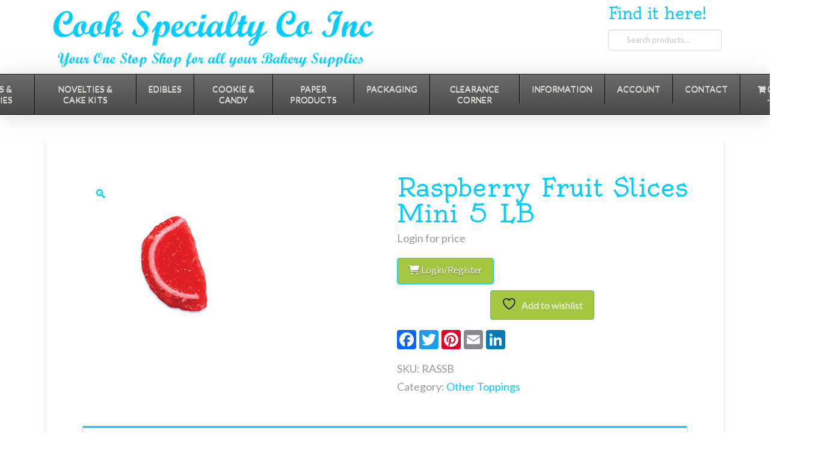

--- FILE ---
content_type: text/html; charset=UTF-8
request_url: https://cook-specialty.com/product/other-toppings/raspberry-fruit-slices-mini-5-lb/
body_size: 33301
content:
<!DOCTYPE html>
<html class="no-js" lang="en-US">
<head>				<script>document.documentElement.className = document.documentElement.className + ' yes-js js_active js'</script>
			
<meta charset="UTF-8">
<meta name="viewport" content="width=device-width, initial-scale=1.0">
<link rel="pingback" href="https://cook-specialty.com/xmlrpc.php">
<meta name='robots' content='index, follow, max-image-preview:large, max-snippet:-1, max-video-preview:-1' />

	<!-- This site is optimized with the Yoast SEO plugin v26.7 - https://yoast.com/wordpress/plugins/seo/ -->
	<title>Raspberry Fruit Slices Mini 5 LB - Cook Specialty</title>
	<link rel="canonical" href="https://cook-specialty.com/product/other-toppings/raspberry-fruit-slices-mini-5-lb/" />
	<meta property="og:locale" content="en_US" />
	<meta property="og:type" content="article" />
	<meta property="og:title" content="Raspberry Fruit Slices Mini 5 LB - Cook Specialty" />
	<meta property="og:url" content="https://cook-specialty.com/product/other-toppings/raspberry-fruit-slices-mini-5-lb/" />
	<meta property="og:site_name" content="Cook Specialty" />
	<meta property="article:modified_time" content="2026-01-18T16:24:59+00:00" />
	<meta property="og:image" content="https://cook-specialty.com/wp-content/uploads/2024/04/ip015171.jpg" />
	<meta property="og:image:width" content="300" />
	<meta property="og:image:height" content="300" />
	<meta property="og:image:type" content="image/jpeg" />
	<meta name="twitter:card" content="summary_large_image" />
	<script type="application/ld+json" class="yoast-schema-graph">{"@context":"https://schema.org","@graph":[{"@type":"WebPage","@id":"https://cook-specialty.com/product/other-toppings/raspberry-fruit-slices-mini-5-lb/","url":"https://cook-specialty.com/product/other-toppings/raspberry-fruit-slices-mini-5-lb/","name":"Raspberry Fruit Slices Mini 5 LB - Cook Specialty","isPartOf":{"@id":"https://cook-specialty.com/#website"},"primaryImageOfPage":{"@id":"https://cook-specialty.com/product/other-toppings/raspberry-fruit-slices-mini-5-lb/#primaryimage"},"image":{"@id":"https://cook-specialty.com/product/other-toppings/raspberry-fruit-slices-mini-5-lb/#primaryimage"},"thumbnailUrl":"https://cook-specialty.com/wp-content/uploads/2026/01/ip015171.jpg","datePublished":"2026-01-18T16:24:52+00:00","dateModified":"2026-01-18T16:24:59+00:00","breadcrumb":{"@id":"https://cook-specialty.com/product/other-toppings/raspberry-fruit-slices-mini-5-lb/#breadcrumb"},"inLanguage":"en-US","potentialAction":[{"@type":"ReadAction","target":["https://cook-specialty.com/product/other-toppings/raspberry-fruit-slices-mini-5-lb/"]}]},{"@type":"ImageObject","inLanguage":"en-US","@id":"https://cook-specialty.com/product/other-toppings/raspberry-fruit-slices-mini-5-lb/#primaryimage","url":"https://cook-specialty.com/wp-content/uploads/2026/01/ip015171.jpg","contentUrl":"https://cook-specialty.com/wp-content/uploads/2026/01/ip015171.jpg","width":300,"height":300},{"@type":"BreadcrumbList","@id":"https://cook-specialty.com/product/other-toppings/raspberry-fruit-slices-mini-5-lb/#breadcrumb","itemListElement":[{"@type":"ListItem","position":1,"name":"Home","item":"https://cook-specialty.com/"},{"@type":"ListItem","position":2,"name":"Shop","item":"https://cook-specialty.com/shop/"},{"@type":"ListItem","position":3,"name":"Raspberry Fruit Slices Mini 5 LB"}]},{"@type":"WebSite","@id":"https://cook-specialty.com/#website","url":"https://cook-specialty.com/","name":"Cook Specialty","description":"Your one stop shop for all your baking supplies","potentialAction":[{"@type":"SearchAction","target":{"@type":"EntryPoint","urlTemplate":"https://cook-specialty.com/?s={search_term_string}"},"query-input":{"@type":"PropertyValueSpecification","valueRequired":true,"valueName":"search_term_string"}}],"inLanguage":"en-US"}]}</script>
	<!-- / Yoast SEO plugin. -->


<link rel='dns-prefetch' href='//static.addtoany.com' />
<link rel='dns-prefetch' href='//fonts.googleapis.com' />
<link rel="alternate" type="application/rss+xml" title="Cook Specialty &raquo; Feed" href="https://cook-specialty.com/feed/" />
<link rel="alternate" type="application/rss+xml" title="Cook Specialty &raquo; Comments Feed" href="https://cook-specialty.com/comments/feed/" />
<link rel="alternate" type="application/rss+xml" title="Cook Specialty &raquo; Raspberry Fruit Slices Mini 5 LB Comments Feed" href="https://cook-specialty.com/product/other-toppings/raspberry-fruit-slices-mini-5-lb/feed/" />
<link rel="alternate" title="oEmbed (JSON)" type="application/json+oembed" href="https://cook-specialty.com/wp-json/oembed/1.0/embed?url=https%3A%2F%2Fcook-specialty.com%2Fproduct%2Fother-toppings%2Fraspberry-fruit-slices-mini-5-lb%2F" />
<link rel="alternate" title="oEmbed (XML)" type="text/xml+oembed" href="https://cook-specialty.com/wp-json/oembed/1.0/embed?url=https%3A%2F%2Fcook-specialty.com%2Fproduct%2Fother-toppings%2Fraspberry-fruit-slices-mini-5-lb%2F&#038;format=xml" />
		<!-- This site uses the Google Analytics by MonsterInsights plugin v9.11.1 - Using Analytics tracking - https://www.monsterinsights.com/ -->
							<script src="//www.googletagmanager.com/gtag/js?id=G-QKT7B3YWKE"  data-cfasync="false" data-wpfc-render="false" type="text/javascript" async></script>
			<script data-cfasync="false" data-wpfc-render="false" type="text/javascript">
				var mi_version = '9.11.1';
				var mi_track_user = true;
				var mi_no_track_reason = '';
								var MonsterInsightsDefaultLocations = {"page_location":"https:\/\/cook-specialty.com\/product\/other-toppings\/raspberry-fruit-slices-mini-5-lb\/"};
								if ( typeof MonsterInsightsPrivacyGuardFilter === 'function' ) {
					var MonsterInsightsLocations = (typeof MonsterInsightsExcludeQuery === 'object') ? MonsterInsightsPrivacyGuardFilter( MonsterInsightsExcludeQuery ) : MonsterInsightsPrivacyGuardFilter( MonsterInsightsDefaultLocations );
				} else {
					var MonsterInsightsLocations = (typeof MonsterInsightsExcludeQuery === 'object') ? MonsterInsightsExcludeQuery : MonsterInsightsDefaultLocations;
				}

								var disableStrs = [
										'ga-disable-G-QKT7B3YWKE',
									];

				/* Function to detect opted out users */
				function __gtagTrackerIsOptedOut() {
					for (var index = 0; index < disableStrs.length; index++) {
						if (document.cookie.indexOf(disableStrs[index] + '=true') > -1) {
							return true;
						}
					}

					return false;
				}

				/* Disable tracking if the opt-out cookie exists. */
				if (__gtagTrackerIsOptedOut()) {
					for (var index = 0; index < disableStrs.length; index++) {
						window[disableStrs[index]] = true;
					}
				}

				/* Opt-out function */
				function __gtagTrackerOptout() {
					for (var index = 0; index < disableStrs.length; index++) {
						document.cookie = disableStrs[index] + '=true; expires=Thu, 31 Dec 2099 23:59:59 UTC; path=/';
						window[disableStrs[index]] = true;
					}
				}

				if ('undefined' === typeof gaOptout) {
					function gaOptout() {
						__gtagTrackerOptout();
					}
				}
								window.dataLayer = window.dataLayer || [];

				window.MonsterInsightsDualTracker = {
					helpers: {},
					trackers: {},
				};
				if (mi_track_user) {
					function __gtagDataLayer() {
						dataLayer.push(arguments);
					}

					function __gtagTracker(type, name, parameters) {
						if (!parameters) {
							parameters = {};
						}

						if (parameters.send_to) {
							__gtagDataLayer.apply(null, arguments);
							return;
						}

						if (type === 'event') {
														parameters.send_to = monsterinsights_frontend.v4_id;
							var hookName = name;
							if (typeof parameters['event_category'] !== 'undefined') {
								hookName = parameters['event_category'] + ':' + name;
							}

							if (typeof MonsterInsightsDualTracker.trackers[hookName] !== 'undefined') {
								MonsterInsightsDualTracker.trackers[hookName](parameters);
							} else {
								__gtagDataLayer('event', name, parameters);
							}
							
						} else {
							__gtagDataLayer.apply(null, arguments);
						}
					}

					__gtagTracker('js', new Date());
					__gtagTracker('set', {
						'developer_id.dZGIzZG': true,
											});
					if ( MonsterInsightsLocations.page_location ) {
						__gtagTracker('set', MonsterInsightsLocations);
					}
										__gtagTracker('config', 'G-QKT7B3YWKE', {"forceSSL":"true","link_attribution":"true"} );
										window.gtag = __gtagTracker;										(function () {
						/* https://developers.google.com/analytics/devguides/collection/analyticsjs/ */
						/* ga and __gaTracker compatibility shim. */
						var noopfn = function () {
							return null;
						};
						var newtracker = function () {
							return new Tracker();
						};
						var Tracker = function () {
							return null;
						};
						var p = Tracker.prototype;
						p.get = noopfn;
						p.set = noopfn;
						p.send = function () {
							var args = Array.prototype.slice.call(arguments);
							args.unshift('send');
							__gaTracker.apply(null, args);
						};
						var __gaTracker = function () {
							var len = arguments.length;
							if (len === 0) {
								return;
							}
							var f = arguments[len - 1];
							if (typeof f !== 'object' || f === null || typeof f.hitCallback !== 'function') {
								if ('send' === arguments[0]) {
									var hitConverted, hitObject = false, action;
									if ('event' === arguments[1]) {
										if ('undefined' !== typeof arguments[3]) {
											hitObject = {
												'eventAction': arguments[3],
												'eventCategory': arguments[2],
												'eventLabel': arguments[4],
												'value': arguments[5] ? arguments[5] : 1,
											}
										}
									}
									if ('pageview' === arguments[1]) {
										if ('undefined' !== typeof arguments[2]) {
											hitObject = {
												'eventAction': 'page_view',
												'page_path': arguments[2],
											}
										}
									}
									if (typeof arguments[2] === 'object') {
										hitObject = arguments[2];
									}
									if (typeof arguments[5] === 'object') {
										Object.assign(hitObject, arguments[5]);
									}
									if ('undefined' !== typeof arguments[1].hitType) {
										hitObject = arguments[1];
										if ('pageview' === hitObject.hitType) {
											hitObject.eventAction = 'page_view';
										}
									}
									if (hitObject) {
										action = 'timing' === arguments[1].hitType ? 'timing_complete' : hitObject.eventAction;
										hitConverted = mapArgs(hitObject);
										__gtagTracker('event', action, hitConverted);
									}
								}
								return;
							}

							function mapArgs(args) {
								var arg, hit = {};
								var gaMap = {
									'eventCategory': 'event_category',
									'eventAction': 'event_action',
									'eventLabel': 'event_label',
									'eventValue': 'event_value',
									'nonInteraction': 'non_interaction',
									'timingCategory': 'event_category',
									'timingVar': 'name',
									'timingValue': 'value',
									'timingLabel': 'event_label',
									'page': 'page_path',
									'location': 'page_location',
									'title': 'page_title',
									'referrer' : 'page_referrer',
								};
								for (arg in args) {
																		if (!(!args.hasOwnProperty(arg) || !gaMap.hasOwnProperty(arg))) {
										hit[gaMap[arg]] = args[arg];
									} else {
										hit[arg] = args[arg];
									}
								}
								return hit;
							}

							try {
								f.hitCallback();
							} catch (ex) {
							}
						};
						__gaTracker.create = newtracker;
						__gaTracker.getByName = newtracker;
						__gaTracker.getAll = function () {
							return [];
						};
						__gaTracker.remove = noopfn;
						__gaTracker.loaded = true;
						window['__gaTracker'] = __gaTracker;
					})();
									} else {
										console.log("");
					(function () {
						function __gtagTracker() {
							return null;
						}

						window['__gtagTracker'] = __gtagTracker;
						window['gtag'] = __gtagTracker;
					})();
									}
			</script>
							<!-- / Google Analytics by MonsterInsights -->
		<style id='wp-img-auto-sizes-contain-inline-css' type='text/css'>
img:is([sizes=auto i],[sizes^="auto," i]){contain-intrinsic-size:3000px 1500px}
/*# sourceURL=wp-img-auto-sizes-contain-inline-css */
</style>
<link rel='stylesheet' id='rm_material_icons-css' href='https://cook-specialty.com/wp-content/plugins/custom-registration-form-builder-with-submission-manager/admin/css/material-icons.css?ver=6.9' type='text/css' media='all' />
<link rel='stylesheet' id='addify_csp_front_css-css' href='https://cook-specialty.com/wp-content/plugins/role-based-pricing-for-woocommerce//assets/css/addify_csp_front_css.css?ver=1.0' type='text/css' media='all' />
<style id='wp-emoji-styles-inline-css' type='text/css'>

	img.wp-smiley, img.emoji {
		display: inline !important;
		border: none !important;
		box-shadow: none !important;
		height: 1em !important;
		width: 1em !important;
		margin: 0 0.07em !important;
		vertical-align: -0.1em !important;
		background: none !important;
		padding: 0 !important;
	}
/*# sourceURL=wp-emoji-styles-inline-css */
</style>
<link rel='stylesheet' id='wp-block-library-css' href='https://cook-specialty.com/wp-includes/css/dist/block-library/style.min.css?ver=6.9' type='text/css' media='all' />
<style id='global-styles-inline-css' type='text/css'>
:root{--wp--preset--aspect-ratio--square: 1;--wp--preset--aspect-ratio--4-3: 4/3;--wp--preset--aspect-ratio--3-4: 3/4;--wp--preset--aspect-ratio--3-2: 3/2;--wp--preset--aspect-ratio--2-3: 2/3;--wp--preset--aspect-ratio--16-9: 16/9;--wp--preset--aspect-ratio--9-16: 9/16;--wp--preset--color--black: #000000;--wp--preset--color--cyan-bluish-gray: #abb8c3;--wp--preset--color--white: #ffffff;--wp--preset--color--pale-pink: #f78da7;--wp--preset--color--vivid-red: #cf2e2e;--wp--preset--color--luminous-vivid-orange: #ff6900;--wp--preset--color--luminous-vivid-amber: #fcb900;--wp--preset--color--light-green-cyan: #7bdcb5;--wp--preset--color--vivid-green-cyan: #00d084;--wp--preset--color--pale-cyan-blue: #8ed1fc;--wp--preset--color--vivid-cyan-blue: #0693e3;--wp--preset--color--vivid-purple: #9b51e0;--wp--preset--gradient--vivid-cyan-blue-to-vivid-purple: linear-gradient(135deg,rgb(6,147,227) 0%,rgb(155,81,224) 100%);--wp--preset--gradient--light-green-cyan-to-vivid-green-cyan: linear-gradient(135deg,rgb(122,220,180) 0%,rgb(0,208,130) 100%);--wp--preset--gradient--luminous-vivid-amber-to-luminous-vivid-orange: linear-gradient(135deg,rgb(252,185,0) 0%,rgb(255,105,0) 100%);--wp--preset--gradient--luminous-vivid-orange-to-vivid-red: linear-gradient(135deg,rgb(255,105,0) 0%,rgb(207,46,46) 100%);--wp--preset--gradient--very-light-gray-to-cyan-bluish-gray: linear-gradient(135deg,rgb(238,238,238) 0%,rgb(169,184,195) 100%);--wp--preset--gradient--cool-to-warm-spectrum: linear-gradient(135deg,rgb(74,234,220) 0%,rgb(151,120,209) 20%,rgb(207,42,186) 40%,rgb(238,44,130) 60%,rgb(251,105,98) 80%,rgb(254,248,76) 100%);--wp--preset--gradient--blush-light-purple: linear-gradient(135deg,rgb(255,206,236) 0%,rgb(152,150,240) 100%);--wp--preset--gradient--blush-bordeaux: linear-gradient(135deg,rgb(254,205,165) 0%,rgb(254,45,45) 50%,rgb(107,0,62) 100%);--wp--preset--gradient--luminous-dusk: linear-gradient(135deg,rgb(255,203,112) 0%,rgb(199,81,192) 50%,rgb(65,88,208) 100%);--wp--preset--gradient--pale-ocean: linear-gradient(135deg,rgb(255,245,203) 0%,rgb(182,227,212) 50%,rgb(51,167,181) 100%);--wp--preset--gradient--electric-grass: linear-gradient(135deg,rgb(202,248,128) 0%,rgb(113,206,126) 100%);--wp--preset--gradient--midnight: linear-gradient(135deg,rgb(2,3,129) 0%,rgb(40,116,252) 100%);--wp--preset--font-size--small: 13px;--wp--preset--font-size--medium: 20px;--wp--preset--font-size--large: 36px;--wp--preset--font-size--x-large: 42px;--wp--preset--spacing--20: 0.44rem;--wp--preset--spacing--30: 0.67rem;--wp--preset--spacing--40: 1rem;--wp--preset--spacing--50: 1.5rem;--wp--preset--spacing--60: 2.25rem;--wp--preset--spacing--70: 3.38rem;--wp--preset--spacing--80: 5.06rem;--wp--preset--shadow--natural: 6px 6px 9px rgba(0, 0, 0, 0.2);--wp--preset--shadow--deep: 12px 12px 50px rgba(0, 0, 0, 0.4);--wp--preset--shadow--sharp: 6px 6px 0px rgba(0, 0, 0, 0.2);--wp--preset--shadow--outlined: 6px 6px 0px -3px rgb(255, 255, 255), 6px 6px rgb(0, 0, 0);--wp--preset--shadow--crisp: 6px 6px 0px rgb(0, 0, 0);}:where(.is-layout-flex){gap: 0.5em;}:where(.is-layout-grid){gap: 0.5em;}body .is-layout-flex{display: flex;}.is-layout-flex{flex-wrap: wrap;align-items: center;}.is-layout-flex > :is(*, div){margin: 0;}body .is-layout-grid{display: grid;}.is-layout-grid > :is(*, div){margin: 0;}:where(.wp-block-columns.is-layout-flex){gap: 2em;}:where(.wp-block-columns.is-layout-grid){gap: 2em;}:where(.wp-block-post-template.is-layout-flex){gap: 1.25em;}:where(.wp-block-post-template.is-layout-grid){gap: 1.25em;}.has-black-color{color: var(--wp--preset--color--black) !important;}.has-cyan-bluish-gray-color{color: var(--wp--preset--color--cyan-bluish-gray) !important;}.has-white-color{color: var(--wp--preset--color--white) !important;}.has-pale-pink-color{color: var(--wp--preset--color--pale-pink) !important;}.has-vivid-red-color{color: var(--wp--preset--color--vivid-red) !important;}.has-luminous-vivid-orange-color{color: var(--wp--preset--color--luminous-vivid-orange) !important;}.has-luminous-vivid-amber-color{color: var(--wp--preset--color--luminous-vivid-amber) !important;}.has-light-green-cyan-color{color: var(--wp--preset--color--light-green-cyan) !important;}.has-vivid-green-cyan-color{color: var(--wp--preset--color--vivid-green-cyan) !important;}.has-pale-cyan-blue-color{color: var(--wp--preset--color--pale-cyan-blue) !important;}.has-vivid-cyan-blue-color{color: var(--wp--preset--color--vivid-cyan-blue) !important;}.has-vivid-purple-color{color: var(--wp--preset--color--vivid-purple) !important;}.has-black-background-color{background-color: var(--wp--preset--color--black) !important;}.has-cyan-bluish-gray-background-color{background-color: var(--wp--preset--color--cyan-bluish-gray) !important;}.has-white-background-color{background-color: var(--wp--preset--color--white) !important;}.has-pale-pink-background-color{background-color: var(--wp--preset--color--pale-pink) !important;}.has-vivid-red-background-color{background-color: var(--wp--preset--color--vivid-red) !important;}.has-luminous-vivid-orange-background-color{background-color: var(--wp--preset--color--luminous-vivid-orange) !important;}.has-luminous-vivid-amber-background-color{background-color: var(--wp--preset--color--luminous-vivid-amber) !important;}.has-light-green-cyan-background-color{background-color: var(--wp--preset--color--light-green-cyan) !important;}.has-vivid-green-cyan-background-color{background-color: var(--wp--preset--color--vivid-green-cyan) !important;}.has-pale-cyan-blue-background-color{background-color: var(--wp--preset--color--pale-cyan-blue) !important;}.has-vivid-cyan-blue-background-color{background-color: var(--wp--preset--color--vivid-cyan-blue) !important;}.has-vivid-purple-background-color{background-color: var(--wp--preset--color--vivid-purple) !important;}.has-black-border-color{border-color: var(--wp--preset--color--black) !important;}.has-cyan-bluish-gray-border-color{border-color: var(--wp--preset--color--cyan-bluish-gray) !important;}.has-white-border-color{border-color: var(--wp--preset--color--white) !important;}.has-pale-pink-border-color{border-color: var(--wp--preset--color--pale-pink) !important;}.has-vivid-red-border-color{border-color: var(--wp--preset--color--vivid-red) !important;}.has-luminous-vivid-orange-border-color{border-color: var(--wp--preset--color--luminous-vivid-orange) !important;}.has-luminous-vivid-amber-border-color{border-color: var(--wp--preset--color--luminous-vivid-amber) !important;}.has-light-green-cyan-border-color{border-color: var(--wp--preset--color--light-green-cyan) !important;}.has-vivid-green-cyan-border-color{border-color: var(--wp--preset--color--vivid-green-cyan) !important;}.has-pale-cyan-blue-border-color{border-color: var(--wp--preset--color--pale-cyan-blue) !important;}.has-vivid-cyan-blue-border-color{border-color: var(--wp--preset--color--vivid-cyan-blue) !important;}.has-vivid-purple-border-color{border-color: var(--wp--preset--color--vivid-purple) !important;}.has-vivid-cyan-blue-to-vivid-purple-gradient-background{background: var(--wp--preset--gradient--vivid-cyan-blue-to-vivid-purple) !important;}.has-light-green-cyan-to-vivid-green-cyan-gradient-background{background: var(--wp--preset--gradient--light-green-cyan-to-vivid-green-cyan) !important;}.has-luminous-vivid-amber-to-luminous-vivid-orange-gradient-background{background: var(--wp--preset--gradient--luminous-vivid-amber-to-luminous-vivid-orange) !important;}.has-luminous-vivid-orange-to-vivid-red-gradient-background{background: var(--wp--preset--gradient--luminous-vivid-orange-to-vivid-red) !important;}.has-very-light-gray-to-cyan-bluish-gray-gradient-background{background: var(--wp--preset--gradient--very-light-gray-to-cyan-bluish-gray) !important;}.has-cool-to-warm-spectrum-gradient-background{background: var(--wp--preset--gradient--cool-to-warm-spectrum) !important;}.has-blush-light-purple-gradient-background{background: var(--wp--preset--gradient--blush-light-purple) !important;}.has-blush-bordeaux-gradient-background{background: var(--wp--preset--gradient--blush-bordeaux) !important;}.has-luminous-dusk-gradient-background{background: var(--wp--preset--gradient--luminous-dusk) !important;}.has-pale-ocean-gradient-background{background: var(--wp--preset--gradient--pale-ocean) !important;}.has-electric-grass-gradient-background{background: var(--wp--preset--gradient--electric-grass) !important;}.has-midnight-gradient-background{background: var(--wp--preset--gradient--midnight) !important;}.has-small-font-size{font-size: var(--wp--preset--font-size--small) !important;}.has-medium-font-size{font-size: var(--wp--preset--font-size--medium) !important;}.has-large-font-size{font-size: var(--wp--preset--font-size--large) !important;}.has-x-large-font-size{font-size: var(--wp--preset--font-size--x-large) !important;}
/*# sourceURL=global-styles-inline-css */
</style>

<style id='classic-theme-styles-inline-css' type='text/css'>
/*! This file is auto-generated */
.wp-block-button__link{color:#fff;background-color:#32373c;border-radius:9999px;box-shadow:none;text-decoration:none;padding:calc(.667em + 2px) calc(1.333em + 2px);font-size:1.125em}.wp-block-file__button{background:#32373c;color:#fff;text-decoration:none}
/*# sourceURL=/wp-includes/css/classic-themes.min.css */
</style>
<link rel='stylesheet' id='afwhp-front-css' href='https://cook-specialty.com/wp-content/plugins/hide-price-add-to-cart-button/front/../assets/css/afwhp_front.css?ver=1.0' type='text/css' media='all' />
<link rel='stylesheet' id='ubermenu-lato-css' href='//fonts.googleapis.com/css?family=Lato%3A%2C300%2C400%2C700&#038;ver=6.9' type='text/css' media='all' />
<link rel='stylesheet' id='wppss-frontend-stylesheet-css' href='https://cook-specialty.com/wp-content/plugins/woo-product-page-social-share/assets/css/front_style.css?ver=6.9' type='text/css' media='all' />
<link rel='stylesheet' id='wppss-bootstrap-stylesheet-css' href='https://cook-specialty.com/wp-content/plugins/woo-product-page-social-share/assets/css/bootstrap.css?ver=6.9' type='text/css' media='all' />
<link rel='stylesheet' id='wpmenucart-icons-css' href='https://cook-specialty.com/wp-content/plugins/woocommerce-menu-bar-cart/assets/css/wpmenucart-icons.min.css?ver=2.14.12' type='text/css' media='all' />
<style id='wpmenucart-icons-inline-css' type='text/css'>
@font-face{font-family:WPMenuCart;src:url(https://cook-specialty.com/wp-content/plugins/woocommerce-menu-bar-cart/assets/fonts/WPMenuCart.eot);src:url(https://cook-specialty.com/wp-content/plugins/woocommerce-menu-bar-cart/assets/fonts/WPMenuCart.eot?#iefix) format('embedded-opentype'),url(https://cook-specialty.com/wp-content/plugins/woocommerce-menu-bar-cart/assets/fonts/WPMenuCart.woff2) format('woff2'),url(https://cook-specialty.com/wp-content/plugins/woocommerce-menu-bar-cart/assets/fonts/WPMenuCart.woff) format('woff'),url(https://cook-specialty.com/wp-content/plugins/woocommerce-menu-bar-cart/assets/fonts/WPMenuCart.ttf) format('truetype'),url(https://cook-specialty.com/wp-content/plugins/woocommerce-menu-bar-cart/assets/fonts/WPMenuCart.svg#WPMenuCart) format('svg');font-weight:400;font-style:normal;font-display:swap}
/*# sourceURL=wpmenucart-icons-inline-css */
</style>
<link rel='stylesheet' id='wpmenucart-css' href='https://cook-specialty.com/wp-content/plugins/woocommerce-menu-bar-cart/assets/css/wpmenucart-main.min.css?ver=2.14.12' type='text/css' media='all' />
<link rel='stylesheet' id='aftax-frontc-css' href='https://cook-specialty.com/wp-content/plugins/woocommerce-tax-exempt-plugin/assets/css/aftax_front.css?ver=1.0' type='text/css' media='' />
<link rel='stylesheet' id='photoswipe-css' href='https://cook-specialty.com/wp-content/plugins/woocommerce/assets/css/photoswipe/photoswipe.min.css?ver=10.4.3' type='text/css' media='all' />
<link rel='stylesheet' id='photoswipe-default-skin-css' href='https://cook-specialty.com/wp-content/plugins/woocommerce/assets/css/photoswipe/default-skin/default-skin.min.css?ver=10.4.3' type='text/css' media='all' />
<link rel='stylesheet' id='woocommerce-smallscreen-css' href='https://cook-specialty.com/wp-content/plugins/woocommerce/assets/css/woocommerce-smallscreen.css?ver=10.4.3' type='text/css' media='only screen and (max-width: 768px)' />
<style id='woocommerce-inline-inline-css' type='text/css'>
.woocommerce form .form-row .required { visibility: visible; }
/*# sourceURL=woocommerce-inline-inline-css */
</style>
<link rel='stylesheet' id='jquery-selectBox-css' href='https://cook-specialty.com/wp-content/plugins/yith-woocommerce-wishlist/assets/css/jquery.selectBox.css?ver=1.2.0' type='text/css' media='all' />
<link rel='stylesheet' id='woocommerce_prettyPhoto_css-css' href='//cook-specialty.com/wp-content/plugins/woocommerce/assets/css/prettyPhoto.css?ver=3.1.6' type='text/css' media='all' />
<link rel='stylesheet' id='yith-wcwl-main-css' href='https://cook-specialty.com/wp-content/plugins/yith-woocommerce-wishlist/assets/css/style.css?ver=4.11.0' type='text/css' media='all' />
<style id='yith-wcwl-main-inline-css' type='text/css'>
 :root { --color-add-to-wishlist-background: #333333; --color-add-to-wishlist-text: #FFFFFF; --color-add-to-wishlist-border: #333333; --color-add-to-wishlist-background-hover: #333333; --color-add-to-wishlist-text-hover: #FFFFFF; --color-add-to-wishlist-border-hover: #333333; --rounded-corners-radius: 16px; --color-add-to-cart-background: #333333; --color-add-to-cart-text: #FFFFFF; --color-add-to-cart-border: #333333; --color-add-to-cart-background-hover: #4F4F4F; --color-add-to-cart-text-hover: #FFFFFF; --color-add-to-cart-border-hover: #4F4F4F; --add-to-cart-rounded-corners-radius: 16px; --color-button-style-1-background: #333333; --color-button-style-1-text: #FFFFFF; --color-button-style-1-border: #333333; --color-button-style-1-background-hover: #4F4F4F; --color-button-style-1-text-hover: #FFFFFF; --color-button-style-1-border-hover: #4F4F4F; --color-button-style-2-background: #333333; --color-button-style-2-text: #FFFFFF; --color-button-style-2-border: #333333; --color-button-style-2-background-hover: #4F4F4F; --color-button-style-2-text-hover: #FFFFFF; --color-button-style-2-border-hover: #4F4F4F; --color-wishlist-table-background: #FFFFFF; --color-wishlist-table-text: #6d6c6c; --color-wishlist-table-border: #FFFFFF; --color-headers-background: #F4F4F4; --color-share-button-color: #FFFFFF; --color-share-button-color-hover: #FFFFFF; --color-fb-button-background: #39599E; --color-fb-button-background-hover: #595A5A; --color-tw-button-background: #45AFE2; --color-tw-button-background-hover: #595A5A; --color-pr-button-background: #AB2E31; --color-pr-button-background-hover: #595A5A; --color-em-button-background: #FBB102; --color-em-button-background-hover: #595A5A; --color-wa-button-background: #00A901; --color-wa-button-background-hover: #595A5A; --feedback-duration: 3s } 
 :root { --color-add-to-wishlist-background: #333333; --color-add-to-wishlist-text: #FFFFFF; --color-add-to-wishlist-border: #333333; --color-add-to-wishlist-background-hover: #333333; --color-add-to-wishlist-text-hover: #FFFFFF; --color-add-to-wishlist-border-hover: #333333; --rounded-corners-radius: 16px; --color-add-to-cart-background: #333333; --color-add-to-cart-text: #FFFFFF; --color-add-to-cart-border: #333333; --color-add-to-cart-background-hover: #4F4F4F; --color-add-to-cart-text-hover: #FFFFFF; --color-add-to-cart-border-hover: #4F4F4F; --add-to-cart-rounded-corners-radius: 16px; --color-button-style-1-background: #333333; --color-button-style-1-text: #FFFFFF; --color-button-style-1-border: #333333; --color-button-style-1-background-hover: #4F4F4F; --color-button-style-1-text-hover: #FFFFFF; --color-button-style-1-border-hover: #4F4F4F; --color-button-style-2-background: #333333; --color-button-style-2-text: #FFFFFF; --color-button-style-2-border: #333333; --color-button-style-2-background-hover: #4F4F4F; --color-button-style-2-text-hover: #FFFFFF; --color-button-style-2-border-hover: #4F4F4F; --color-wishlist-table-background: #FFFFFF; --color-wishlist-table-text: #6d6c6c; --color-wishlist-table-border: #FFFFFF; --color-headers-background: #F4F4F4; --color-share-button-color: #FFFFFF; --color-share-button-color-hover: #FFFFFF; --color-fb-button-background: #39599E; --color-fb-button-background-hover: #595A5A; --color-tw-button-background: #45AFE2; --color-tw-button-background-hover: #595A5A; --color-pr-button-background: #AB2E31; --color-pr-button-background-hover: #595A5A; --color-em-button-background: #FBB102; --color-em-button-background-hover: #595A5A; --color-wa-button-background: #00A901; --color-wa-button-background-hover: #595A5A; --feedback-duration: 3s } 
/*# sourceURL=yith-wcwl-main-inline-css */
</style>
<link rel='stylesheet' id='x-stack-css' href='https://cook-specialty.com/wp-content/themes/pro/framework/dist/css/site/stacks/integrity-light.css?ver=6.7.11' type='text/css' media='all' />
<link rel='stylesheet' id='x-woocommerce-css' href='https://cook-specialty.com/wp-content/themes/pro/framework/dist/css/site/woocommerce/integrity-light.css?ver=6.7.11' type='text/css' media='all' />
<link rel='stylesheet' id='x-child-css' href='https://cook-specialty.com/wp-content/themes/pro-child/style.css?ver=6.7.11' type='text/css' media='all' />
<link rel='stylesheet' id='custom-registration-form-builder-with-submission-manager/registration_magic.php-css' href='https://cook-specialty.com/wp-content/plugins/custom-registration-form-builder-with-submission-manager/public/css/style_rm_front_end.css?ver=6.0.7.1' type='text/css' media='all' />
<link rel='stylesheet' id='rm-form-revamp-theme-css' href='https://cook-specialty.com/wp-content/plugins/custom-registration-form-builder-with-submission-manager/public/css/rm-form-theme-matchmytheme.css?ver=6.0.7.1' type='text/css' media='all' />
<link rel='stylesheet' id='rm-form-revamp-style-css' href='https://cook-specialty.com/wp-content/plugins/custom-registration-form-builder-with-submission-manager/public/css/rm-form-common-utility.css?ver=6.9' type='text/css' media='all' />
<link rel='stylesheet' id='ubermenu-css' href='https://cook-specialty.com/wp-content/plugins/ubermenu/pro/assets/css/ubermenu.min.css?ver=3.7.4' type='text/css' media='all' />
<link rel='stylesheet' id='ubermenu-black-white-2-css' href='https://cook-specialty.com/wp-content/plugins/ubermenu/assets/css/skins/blackwhite2.css?ver=6.9' type='text/css' media='all' />
<link rel='stylesheet' id='ubermenu-charcoal-css' href='https://cook-specialty.com/wp-content/plugins/ubermenu/pro/assets/css/skins/charcoal.css?ver=6.9' type='text/css' media='all' />
<link rel='stylesheet' id='ubermenu-font-awesome-all-css' href='https://cook-specialty.com/wp-content/plugins/ubermenu/assets/fontawesome/css/all.min.css?ver=6.9' type='text/css' media='all' />
<style id='cs-inline-css' type='text/css'>
@media (min-width:1200px){.x-hide-xl{display:none !important;}}@media (min-width:979px) and (max-width:1199px){.x-hide-lg{display:none !important;}}@media (min-width:767px) and (max-width:978px){.x-hide-md{display:none !important;}}@media (min-width:480px) and (max-width:766px){.x-hide-sm{display:none !important;}}@media (max-width:479px){.x-hide-xs{display:none !important;}} a,h1 a:hover,h2 a:hover,h3 a:hover,h4 a:hover,h5 a:hover,h6 a:hover,.x-breadcrumb-wrap a:hover,.widget ul li a:hover,.widget ol li a:hover,.widget.widget_text ul li a,.widget.widget_text ol li a,.widget_nav_menu .current-menu-item > a,.x-accordion-heading .x-accordion-toggle:hover,.x-comment-author a:hover,.x-comment-time:hover,.x-recent-posts a:hover .h-recent-posts{color:rgb(0,204,255);}a:hover,.widget.widget_text ul li a:hover,.widget.widget_text ol li a:hover,.x-twitter-widget ul li a:hover{color:rgb(78,75,75);}.woocommerce .price > .amount,.woocommerce .price > ins > .amount,.woocommerce .star-rating:before,.woocommerce .star-rating span:before,.woocommerce li.product .entry-header h3 a:hover{color:rgb(0,204,255);}.rev_slider_wrapper,a.x-img-thumbnail:hover,.x-slider-container.below,.page-template-template-blank-3-php .x-slider-container.above,.page-template-template-blank-6-php .x-slider-container.above{border-color:rgb(0,204,255);}.entry-thumb:before,.x-pagination span.current,.woocommerce-pagination span[aria-current],.flex-direction-nav a,.flex-control-nav a:hover,.flex-control-nav a.flex-active,.mejs-time-current,.x-dropcap,.x-skill-bar .bar,.x-pricing-column.featured h2,.h-comments-title small,.x-entry-share .x-share:hover,.x-highlight,.x-recent-posts .x-recent-posts-img:after{background-color:rgb(0,204,255);}.woocommerce .onsale,.widget_price_filter .ui-slider .ui-slider-range{background-color:rgb(0,204,255);}.x-nav-tabs > .active > a,.x-nav-tabs > .active > a:hover{box-shadow:inset 0 3px 0 0 rgb(0,204,255);}.x-main{width:calc(72% - 2.463055%);}.x-sidebar{width:calc(100% - 2.463055% - 72%);}.x-comment-author,.x-comment-time,.comment-form-author label,.comment-form-email label,.comment-form-url label,.comment-form-rating label,.comment-form-comment label,.widget_calendar #wp-calendar caption,.widget.widget_rss li .rsswidget{font-family:"Oldenburg",display;font-weight:400;}.p-landmark-sub,.p-meta,input,button,select,textarea{font-family:"Lato",sans-serif;}.widget ul li a,.widget ol li a,.x-comment-time{color:#999999;}.woocommerce .price > .from,.woocommerce .price > del,.woocommerce p.stars span a:after{color:#999999;}.widget_text ol li a,.widget_text ul li a{color:rgb(0,204,255);}.widget_text ol li a:hover,.widget_text ul li a:hover{color:rgb(78,75,75);}.comment-form-author label,.comment-form-email label,.comment-form-url label,.comment-form-rating label,.comment-form-comment label,.widget_calendar #wp-calendar th,.p-landmark-sub strong,.widget_tag_cloud .tagcloud a:hover,.widget_tag_cloud .tagcloud a:active,.entry-footer a:hover,.entry-footer a:active,.x-breadcrumbs .current,.x-comment-author,.x-comment-author a{color:rgb(0,204,255);}.widget_calendar #wp-calendar th{border-color:rgb(0,204,255);}.h-feature-headline span i{background-color:rgb(0,204,255);}@media (max-width:978.98px){}html{font-size:14px;}@media (min-width:479px){html{font-size:14px;}}@media (min-width:766px){html{font-size:14px;}}@media (min-width:978px){html{font-size:14px;}}@media (min-width:1199px){html{font-size:18px;}}body{font-style:normal;font-weight:400;color:#999999;background:rgb(255,255,255);}.w-b{font-weight:400 !important;}h1,h2,h3,h4,h5,h6,.h1,.h2,.h3,.h4,.h5,.h6,.x-text-headline{font-family:"Oldenburg",display;font-style:normal;font-weight:400;}h1,.h1{letter-spacing:0em;}h2,.h2{letter-spacing:-0.025em;}h3,.h3{letter-spacing:-0.035em;}h4,.h4{letter-spacing:-0.035em;}h5,.h5{letter-spacing:-0.035em;}h6,.h6{letter-spacing:-0.035em;}.w-h{font-weight:400 !important;}.x-container.width{width:88%;}.x-container.max{max-width:1800px;}.x-bar-content.x-container.width{flex-basis:88%;}.x-main.full{float:none;clear:both;display:block;width:auto;}@media (max-width:978.98px){.x-main.full,.x-main.left,.x-main.right,.x-sidebar.left,.x-sidebar.right{float:none;display:block;width:auto !important;}}.entry-header,.entry-content{font-size:1rem;}body,input,button,select,textarea{font-family:"Lato",sans-serif;}h1,h2,h3,h4,h5,h6,.h1,.h2,.h3,.h4,.h5,.h6,h1 a,h2 a,h3 a,h4 a,h5 a,h6 a,.h1 a,.h2 a,.h3 a,.h4 a,.h5 a,.h6 a,blockquote{color:rgb(0,204,255);}.cfc-h-tx{color:rgb(0,204,255) !important;}.cfc-h-bd{border-color:rgb(0,204,255) !important;}.cfc-h-bg{background-color:rgb(0,204,255) !important;}.cfc-b-tx{color:#999999 !important;}.cfc-b-bd{border-color:#999999 !important;}.cfc-b-bg{background-color:#999999 !important;}.x-btn,.button,[type="submit"]{color:#ffffff;border-color:rgb(0,204,255);background-color:rgb(164,199,65);text-shadow:0 0.075em 0.075em rgba(0,0,0,0.5);border-radius:0.25em;}.x-btn:hover,.button:hover,[type="submit"]:hover{color:#ffffff;border-color:rgb(0,204,255);background-color:rgb(89,86,86);text-shadow:0 0.075em 0.075em rgba(0,0,0,0.5);}.x-btn.x-btn-real,.x-btn.x-btn-real:hover{margin-bottom:0.25em;text-shadow:0 0.075em 0.075em rgba(0,0,0,0.65);}.x-btn.x-btn-real{box-shadow:0 0.25em 0 0 rgb(190,187,187),0 4px 9px rgba(0,0,0,0.75);}.x-btn.x-btn-real:hover{box-shadow:0 0.25em 0 0 rgb(40,37,37),0 4px 9px rgba(0,0,0,0.75);}.x-btn.x-btn-flat,.x-btn.x-btn-flat:hover{margin-bottom:0;text-shadow:0 0.075em 0.075em rgba(0,0,0,0.65);box-shadow:none;}.x-btn.x-btn-transparent,.x-btn.x-btn-transparent:hover{margin-bottom:0;border-width:3px;text-shadow:none;text-transform:uppercase;background-color:transparent;box-shadow:none;}.x-cart-notification-icon.loading{color:#545454;}.x-cart-notification:before{background-color:#000000;}.x-cart-notification-icon.added{color:#ffffff;}.x-cart-notification.added:before{background-color:#46a546;}.woocommerce-MyAccount-navigation-link a{color:#999999;}.woocommerce-MyAccount-navigation-link a:hover,.woocommerce-MyAccount-navigation-link.is-active a{color:rgb(0,204,255);}.cart_item .product-remove a{color:#999999;}.cart_item .product-remove a:hover{color:rgb(0,204,255);}.cart_item .product-name a{color:rgb(0,204,255);}.cart_item .product-name a:hover{color:rgb(0,204,255);}.woocommerce p.stars span a{background-color:rgb(0,204,255);}.widget_best_sellers ul li a img,.widget_shopping_cart ul li a img,.widget_products ul li a img,.widget_featured_products ul li a img,.widget_onsale ul li a img,.widget_random_products ul li a img,.widget_recently_viewed_products ul li a img,.widget_recent_products ul li a img,.widget_recent_reviews ul li a img,.widget_top_rated_products ul li a img{float:right;margin-left:0.65em;margin-right:0;}.bg .mejs-container,.x-video .mejs-container{position:unset !important;} @font-face{font-family:'FontAwesomePro';font-style:normal;font-weight:900;font-display:block;src:url('https://cook-specialty.com/wp-content/themes/pro/cornerstone/assets/fonts/fa-solid-900.woff2?ver=6.7.2') format('woff2'),url('https://cook-specialty.com/wp-content/themes/pro/cornerstone/assets/fonts/fa-solid-900.ttf?ver=6.7.2') format('truetype');}[data-x-fa-pro-icon]{font-family:"FontAwesomePro" !important;}[data-x-fa-pro-icon]:before{content:attr(data-x-fa-pro-icon);}[data-x-icon],[data-x-icon-o],[data-x-icon-l],[data-x-icon-s],[data-x-icon-b],[data-x-icon-sr],[data-x-icon-ss],[data-x-icon-sl],[data-x-fa-pro-icon],[class*="cs-fa-"]{display:inline-flex;font-style:normal;font-weight:400;text-decoration:inherit;text-rendering:auto;-webkit-font-smoothing:antialiased;-moz-osx-font-smoothing:grayscale;}[data-x-icon].left,[data-x-icon-o].left,[data-x-icon-l].left,[data-x-icon-s].left,[data-x-icon-b].left,[data-x-icon-sr].left,[data-x-icon-ss].left,[data-x-icon-sl].left,[data-x-fa-pro-icon].left,[class*="cs-fa-"].left{margin-right:0.5em;}[data-x-icon].right,[data-x-icon-o].right,[data-x-icon-l].right,[data-x-icon-s].right,[data-x-icon-b].right,[data-x-icon-sr].right,[data-x-icon-ss].right,[data-x-icon-sl].right,[data-x-fa-pro-icon].right,[class*="cs-fa-"].right{margin-left:0.5em;}[data-x-icon]:before,[data-x-icon-o]:before,[data-x-icon-l]:before,[data-x-icon-s]:before,[data-x-icon-b]:before,[data-x-icon-sr]:before,[data-x-icon-ss]:before,[data-x-icon-sl]:before,[data-x-fa-pro-icon]:before,[class*="cs-fa-"]:before{line-height:1;}@font-face{font-family:'FontAwesome';font-style:normal;font-weight:900;font-display:block;src:url('https://cook-specialty.com/wp-content/themes/pro/cornerstone/assets/fonts/fa-solid-900.woff2?ver=6.7.2') format('woff2'),url('https://cook-specialty.com/wp-content/themes/pro/cornerstone/assets/fonts/fa-solid-900.ttf?ver=6.7.2') format('truetype');}[data-x-icon],[data-x-icon-s],[data-x-icon][class*="cs-fa-"]{font-family:"FontAwesome" !important;font-weight:900;}[data-x-icon]:before,[data-x-icon][class*="cs-fa-"]:before{content:attr(data-x-icon);}[data-x-icon-s]:before{content:attr(data-x-icon-s);}@font-face{font-family:'FontAwesomeRegular';font-style:normal;font-weight:400;font-display:block;src:url('https://cook-specialty.com/wp-content/themes/pro/cornerstone/assets/fonts/fa-regular-400.woff2?ver=6.7.2') format('woff2'),url('https://cook-specialty.com/wp-content/themes/pro/cornerstone/assets/fonts/fa-regular-400.ttf?ver=6.7.2') format('truetype');}@font-face{font-family:'FontAwesomePro';font-style:normal;font-weight:400;font-display:block;src:url('https://cook-specialty.com/wp-content/themes/pro/cornerstone/assets/fonts/fa-regular-400.woff2?ver=6.7.2') format('woff2'),url('https://cook-specialty.com/wp-content/themes/pro/cornerstone/assets/fonts/fa-regular-400.ttf?ver=6.7.2') format('truetype');}[data-x-icon-o]{font-family:"FontAwesomeRegular" !important;}[data-x-icon-o]:before{content:attr(data-x-icon-o);}@font-face{font-family:'FontAwesomeLight';font-style:normal;font-weight:300;font-display:block;src:url('https://cook-specialty.com/wp-content/themes/pro/cornerstone/assets/fonts/fa-light-300.woff2?ver=6.7.2') format('woff2'),url('https://cook-specialty.com/wp-content/themes/pro/cornerstone/assets/fonts/fa-light-300.ttf?ver=6.7.2') format('truetype');}@font-face{font-family:'FontAwesomePro';font-style:normal;font-weight:300;font-display:block;src:url('https://cook-specialty.com/wp-content/themes/pro/cornerstone/assets/fonts/fa-light-300.woff2?ver=6.7.2') format('woff2'),url('https://cook-specialty.com/wp-content/themes/pro/cornerstone/assets/fonts/fa-light-300.ttf?ver=6.7.2') format('truetype');}[data-x-icon-l]{font-family:"FontAwesomeLight" !important;font-weight:300;}[data-x-icon-l]:before{content:attr(data-x-icon-l);}@font-face{font-family:'FontAwesomeBrands';font-style:normal;font-weight:normal;font-display:block;src:url('https://cook-specialty.com/wp-content/themes/pro/cornerstone/assets/fonts/fa-brands-400.woff2?ver=6.7.2') format('woff2'),url('https://cook-specialty.com/wp-content/themes/pro/cornerstone/assets/fonts/fa-brands-400.ttf?ver=6.7.2') format('truetype');}[data-x-icon-b]{font-family:"FontAwesomeBrands" !important;}[data-x-icon-b]:before{content:attr(data-x-icon-b);}.woocommerce .button.product_type_simple:before,.woocommerce .button.product_type_variable:before,.woocommerce .button.single_add_to_cart_button:before{font-family:"FontAwesome" !important;font-weight:900;}.widget.widget_rss li .rsswidget:before{content:"\f35d";padding-right:0.4em;font-family:"FontAwesome";} .meu-0.x-bar{height:auto;border-top-width:0;border-right-width:0;border-bottom-width:0;border-left-width:0;z-index:9999;}.meu-0 .x-bar-content{display:flex;justify-content:center;flex-grow:0;flex-shrink:1;flex-basis:100%;height:auto;}.meu-0.x-bar-space{height:auto;}.meu-1.x-bar{padding-top:0.539em;}.meu-2.x-bar{padding-right:0em;padding-left:0em;}.meu-3.x-bar{padding-bottom:0em;font-size:16px;}.meu-3 .x-bar-content{align-items:flex-start;}.meu-3.x-bar-space{font-size:16px;}.meu-4.x-bar{box-shadow:0em 0.15em 2em rgba(0,0,0,0.15);}.meu-5 .x-bar-content{flex-direction:row;}.meu-6.x-bar-outer-spacers:after,.meu-6.x-bar-outer-spacers:before{flex-basis:5em;width:5em!important;height:5em;}.meu-8.x-bar{font-size:18px;background-color:rgb(102,100,100);}.meu-8 .x-bar-content{flex-direction:column;align-items:center;}.meu-8.x-bar-space{font-size:18px;}.meu-9.x-bar-outer-spacers:after,.meu-9.x-bar-outer-spacers:before{flex-basis:0em;width:0em!important;height:0em;}.meu-a.x-bar{padding-top:-0.15em;}.meu-b.x-bar{padding-top:-0.12em;padding-bottom:-0.15em;font-size:12px;}.meu-b .x-bar-content{align-items:stretch;flex-wrap:wrap;align-content:stretch;}.meu-b.x-bar-space{font-size:12px;}.meu-c.x-bar{padding-top:0.44699999999999995em;padding-bottom:0.506em;}.meu-d.x-bar-container{display:flex;border-top-width:0;border-right-width:0;border-bottom-width:0;border-left-width:0;font-size:1em;}.meu-e.x-bar-container{flex-direction:column;justify-content:center;align-items:flex-start;}.meu-f.x-bar-container{flex-grow:1;flex-shrink:0;z-index:1;}.meu-g.x-bar-container{flex-basis:auto;}.meu-h.x-bar-container{width:250px;}.meu-i.x-bar-container{flex-direction:row;}.meu-j.x-bar-container{justify-content:flex-end;max-width:500px;}.meu-k.x-bar-container{align-items:center;}.meu-l.x-bar-container{flex-basis:0%;}.meu-m.x-bar-container{justify-content:space-evenly;align-items:stretch;max-width:100%;}.meu-n.x-bar-container{justify-content:space-between;}.meu-o.x-bar-container{flex-wrap:wrap;align-content:center;max-width:900px;text-align:center;}.meu-p.x-bar-container{flex-grow:0;flex-shrink:1;z-index:auto;}.meu-q.x-image{font-size:1em;border-top-width:0;border-right-width:0;border-bottom-width:0;border-left-width:0;background-color:transparent;}.meu-q.x-image img{width:100%;aspect-ratio:auto;}.meu-r.x-image{width:550px;}.meu-s.x-image{width:350px;}.meu-s.x-image img{object-fit:none;object-position:50%;}.meu-t{font-size:1rem;}.meu-u{border-top-width:0;border-right-width:0;border-bottom-width:0;border-left-width:0;}.meu-u .widget:not(:first-child){margin-top:2.5rem;margin-right:0;margin-bottom:0;margin-left:0;}.meu-u .widget .h-widget{margin-top:0;margin-right:0;margin-bottom:0.5em;margin-left:0;}.meu-v{font-size:16px;margin-top:0em;margin-right:-5em;margin-bottom:0em;margin-left:-5em;}.meu-w{font-size:12px;margin-top:1em;margin-right:0em;margin-bottom:1em;margin-left:0em;}.meu-x.x-anchor {width:3em;height:3em;border-top-left-radius:100em;border-top-right-radius:100em;border-bottom-right-radius:100em;border-bottom-left-radius:100em;background-color:rgba(255,255,255,1);box-shadow:0em 0.15em 0.65em 0em rgba(0,0,0,0.25);}.meu-x.x-anchor .x-anchor-content {justify-content:center;}.meu-x.x-anchor .x-graphic {margin-top:5px;margin-right:5px;margin-bottom:5px;margin-left:5px;}.meu-x.x-anchor .x-graphic-icon {font-size:1.25em;width:auto;color:rgba(0,0,0,1);border-top-width:0;border-right-width:0;border-bottom-width:0;border-left-width:0;}.meu-x.x-anchor:hover .x-graphic-icon,.meu-x.x-anchor[class*="active"] .x-graphic-icon,[data-x-effect-provider*="colors"]:hover .meu-x.x-anchor .x-graphic-icon {color:rgba(0,0,0,0.5);}.meu-x.x-anchor .x-toggle {color:rgba(0,0,0,1);}.meu-x.x-anchor:hover .x-toggle,.meu-x.x-anchor[class*="active"] .x-toggle,[data-x-effect-provider*="colors"]:hover .meu-x.x-anchor .x-toggle {color:rgba(0,0,0,0.5);}.meu-x.x-anchor .x-toggle-burger {width:10em;margin-top:3em;margin-right:0;margin-bottom:3em;margin-left:0;font-size:2px;}.meu-x.x-anchor .x-toggle-burger-bun-t {transform:translate3d(0,calc(3em * -1),0);}.meu-x.x-anchor .x-toggle-burger-bun-b {transform:translate3d(0,3em,0);}.meu-y.x-anchor {border-top-width:0;border-right-width:0;border-bottom-width:0;border-left-width:0;font-size:1em;}.meu-y.x-anchor .x-anchor-content {display:flex;flex-direction:row;align-items:center;}.meu-z.x-anchor .x-anchor-content {justify-content:flex-start;padding-top:0.75em;padding-right:0.75em;padding-bottom:0.75em;padding-left:0.75em;}.meu-z.x-anchor .x-anchor-text {margin-top:5px;margin-right:auto;margin-bottom:5px;margin-left:5px;}.meu-z.x-anchor .x-anchor-text-primary {font-family:inherit;font-size:1em;font-style:normal;font-weight:inherit;line-height:1;color:rgba(0,0,0,1);}.meu-z.x-anchor:hover .x-anchor-text-primary,.meu-z.x-anchor[class*="active"] .x-anchor-text-primary,[data-x-effect-provider*="colors"]:hover .meu-z.x-anchor .x-anchor-text-primary {color:rgba(0,0,0,0.5);}.meu-z.x-anchor .x-anchor-sub-indicator {margin-top:5px;margin-right:5px;margin-bottom:5px;margin-left:5px;font-size:1em;color:rgba(0,0,0,1);}.meu-z.x-anchor:hover .x-anchor-sub-indicator,.meu-z.x-anchor[class*="active"] .x-anchor-sub-indicator,[data-x-effect-provider*="colors"]:hover .meu-z.x-anchor .x-anchor-sub-indicator {color:rgba(0,0,0,0.5);}.meu-10 {width:14em;font-size:16px;border-top-width:0;border-right-width:0;border-bottom-width:0;border-left-width:0;background-color:rgb(255,255,255);box-shadow:0em 0.15em 2em 0em rgba(0,0,0,0.15);transition-duration:500ms,500ms,0s;transition-timing-function:cubic-bezier(0.400,0.000,0.200,1.000);}.meu-10:not(.x-active) {transition-delay:0s,0s,500ms;}.meu-11 .x-dropdown {width:14em;font-size:16px;border-top-width:0;border-right-width:0;border-bottom-width:0;border-left-width:0;background-color:rgb(255,255,255);box-shadow:0em 0.15em 2em 0em rgba(0,0,0,0.15);transition-duration:500ms,500ms,0s;transition-timing-function:cubic-bezier(0.400,0.000,0.200,1.000);}.meu-11 .x-dropdown:not(.x-active) {transition-delay:0s,0s,500ms;}  .mi7-0.x-bar{height:auto;font-size:20px;background-color:#00ccff;z-index:1;}.mi7-0 .x-bar-content{justify-content:space-evenly;align-items:flex-start;height:auto;}.mi7-0.x-bar-space{font-size:20px;}.mi7-1.x-bar{border-top-width:0;border-right-width:0;border-bottom-width:0;border-left-width:0;}.mi7-1 .x-bar-content{display:flex;flex-grow:0;flex-shrink:1;flex-basis:100%;}.mi7-2.x-bar{box-shadow:0em 0.15em 2em rgba(0,0,0,0.15);}.mi7-2.x-bar-outer-spacers:after,.mi7-2.x-bar-outer-spacers:before{flex-basis:2em;width:2em!important;height:2em;}.mi7-3 .x-bar-content{flex-direction:row;}.mi7-4.x-bar{height:6em;font-size:16px;}.mi7-4 .x-bar-content{flex-direction:column;justify-content:flex-start;align-items:stretch;flex-wrap:wrap;align-content:stretch;height:6em;}.mi7-4.x-bar-space{font-size:16px;}.mi7-5.x-bar{z-index:9999;}.mi7-6.x-bar{height:220px;}.mi7-6 .x-bar-content{height:220px;}.mi7-7.x-bar{font-size:1em;box-shadow:0px 3px 25px 0px rgba(0,0,0,0.15);}.mi7-7 .x-bar-content{justify-content:space-between;align-items:center;}.mi7-7.x-bar-outer-spacers:after,.mi7-7.x-bar-outer-spacers:before{flex-basis:20px;width:20px!important;height:20px;}.mi7-7.x-bar-space{font-size:1em;}.mi7-8.x-bar{background-color:rgb(0,204,255);}.mi7-9.x-bar{height:230px;}.mi7-9 .x-bar-content{height:230px;}.mi7-a.x-bar{height:250px;}.mi7-a .x-bar-content{height:250px;}.mi7-b.x-bar{height:370px;background-color:rgb(0,204,255);}.mi7-b .x-bar-content{height:370px;}.mi7-c.x-bar-container{display:flex;align-items:center;flex-grow:1;flex-shrink:0;flex-basis:auto;border-top-width:0;border-right-width:0;border-bottom-width:0;border-left-width:0;font-size:1em;z-index:1;}.mi7-d.x-bar-container{flex-direction:column;justify-content:flex-start;}.mi7-f.x-bar-container{margin-top:50px;margin-right:0px;margin-bottom:0px;margin-left:0px;}.mi7-g.x-bar-container{flex-direction:row;justify-content:center;}.mi7-h.x-bar-container{background-color:rgb(0,204,255);}.mi7-i{margin-top:0.35em;}.mi7-j{margin-right:0em;margin-bottom:0em;margin-left:0em;border-top-width:0;border-right-width:0;border-bottom-width:0;border-left-width:0;font-size:2em;color:rgb(255,255,255);}.mi7-k{margin-top:.35em;}.mi7-l.x-text{margin-top:-2em;margin-right:0em;margin-bottom:0em;margin-left:0em;border-top-width:0;border-right-width:0;border-bottom-width:0;border-left-width:0;font-size:1em;}.mi7-l.x-text .x-text-content-text-primary{font-family:inherit;font-size:1em;font-style:normal;font-weight:inherit;line-height:1.4;letter-spacing:0em;text-transform:none;color:rgba(0,0,0,1);}.mi7-m.x-text{border-top-width:0;border-right-width:0;border-bottom-width:0;border-left-width:0;font-family:inherit;font-size:1em;font-style:normal;font-weight:inherit;line-height:1.4;letter-spacing:0em;text-transform:none;color:rgba(0,0,0,1);}.mi7-m.x-text > :first-child{margin-top:0;}.mi7-m.x-text > :last-child{margin-bottom:0;}.mi7-n{padding-top:2em;}.mi7-o{padding-right:0;padding-bottom:0;padding-left:0;font-size:1em;}.mi7-p{padding-top:5px;}.mi7-q.x-anchor {width:2.75em;height:2.75em;border-top-width:0;border-right-width:0;border-bottom-width:0;border-left-width:0;border-top-left-radius:100em;border-top-right-radius:100em;border-bottom-right-radius:100em;border-bottom-left-radius:100em;font-size:.75em;background-color:rgba(255,255,255,1);box-shadow:0em 0.15em 0.65em 0em rgba(0,0,0,0.25);}.mi7-q.x-anchor .x-anchor-content {display:flex;flex-wrap:wrap;}.mi7-q.x-anchor .x-graphic {margin-top:5px;margin-right:5px;margin-bottom:5px;margin-left:5px;}.mi7-q.x-anchor .x-graphic-icon {font-size:1.25em;width:auto;color:rgba(0,0,0,1);border-top-width:0;border-right-width:0;border-bottom-width:0;border-left-width:0;background-color:transparent;}.mi7-r.x-anchor .x-anchor-content {flex-direction:column;justify-content:center;}.mi7-s.x-anchor .x-anchor-content {align-items:flex-start;align-content:flex-start;}.mi7-t.x-anchor:hover,.mi7-t.x-anchor[class*="active"],[data-x-effect-provider*="colors"]:hover .mi7-t.x-anchor {background-color:rgb(246,242,147);}.mi7-t.x-anchor:hover .x-graphic-icon,.mi7-t.x-anchor[class*="active"] .x-graphic-icon,[data-x-effect-provider*="colors"]:hover .mi7-t.x-anchor .x-graphic-icon {color:#3b5998;}.mi7-u.x-anchor .x-anchor-content {flex-direction:row;justify-content:flex-end;align-items:center;align-content:center;}.mi7-u.x-anchor:hover,.mi7-u.x-anchor[class*="active"],[data-x-effect-provider*="colors"]:hover .mi7-u.x-anchor {background-color:rgb(227,152,152);}.mi7-u.x-anchor:hover .x-graphic-icon,.mi7-u.x-anchor[class*="active"] .x-graphic-icon,[data-x-effect-provider*="colors"]:hover .mi7-u.x-anchor .x-graphic-icon {color:rgb(47,0,255);}.mi7-v.x-anchor:hover,.mi7-v.x-anchor[class*="active"],[data-x-effect-provider*="colors"]:hover .mi7-v.x-anchor {background-color:rgb(208,206,206);}.mi7-v.x-anchor:hover .x-graphic-icon,.mi7-v.x-anchor[class*="active"] .x-graphic-icon,[data-x-effect-provider*="colors"]:hover .mi7-v.x-anchor .x-graphic-icon {color:rgb(225,58,40);}.mi7-w.x-anchor .x-anchor-content {align-items:flex-end;align-content:flex-end;}.mi7-w.x-anchor:hover,.mi7-w.x-anchor[class*="active"],[data-x-effect-provider*="colors"]:hover .mi7-w.x-anchor {background-color:rgb(235,164,231);}.mi7-w.x-anchor:hover .x-graphic-icon,.mi7-w.x-anchor[class*="active"] .x-graphic-icon,[data-x-effect-provider*="colors"]:hover .mi7-w.x-anchor .x-graphic-icon {color:rgb(18,241,57);} .x-navbar {background-color:#4f4f4f;}.x-logobar-inner{text-align:left;}.archive.woocommerce h1.h-landmark{font-size:42px;}.woocommerce .woocommerce-loop-category__title,.woocommerce li.product .entry-header h3{font-size:18px !important;text-align:left;}.woocommerce ul.products li.product .price .amount{font-size:20px;}.flex-control-nav.flex-control-thumbs img{height:75px;}.product_meta span.sku_wrapper{display:block;}
/*# sourceURL=cs-inline-css */
</style>
<script type="text/javascript" src="https://cook-specialty.com/wp-includes/js/jquery/jquery.min.js?ver=3.7.1" id="jquery-core-js"></script>
<script type="text/javascript" src="https://cook-specialty.com/wp-includes/js/jquery/jquery-migrate.min.js?ver=3.4.1" id="jquery-migrate-js"></script>
<script type="text/javascript" src="https://cook-specialty.com/wp-content/plugins/role-based-pricing-for-woocommerce/assets/js/addify_csp_front_js.js?ver=1.0" id="af_csp_front_js-js"></script>
<script type="text/javascript" src="https://cook-specialty.com/wp-content/plugins/google-analytics-for-wordpress/assets/js/frontend-gtag.min.js?ver=9.11.1" id="monsterinsights-frontend-script-js" async="async" data-wp-strategy="async"></script>
<script data-cfasync="false" data-wpfc-render="false" type="text/javascript" id='monsterinsights-frontend-script-js-extra'>/* <![CDATA[ */
var monsterinsights_frontend = {"js_events_tracking":"true","download_extensions":"doc,pdf,ppt,zip,xls,docx,pptx,xlsx","inbound_paths":"[{\"path\":\"\\\/go\\\/\",\"label\":\"affiliate\"},{\"path\":\"\\\/recommend\\\/\",\"label\":\"affiliate\"}]","home_url":"https:\/\/cook-specialty.com","hash_tracking":"false","v4_id":"G-QKT7B3YWKE"};/* ]]> */
</script>
<script type="text/javascript" src="https://cook-specialty.com/wp-content/plugins/hide-price-add-to-cart-button/front/../assets/js/afwhp_front.js?ver=1.0" id="afwhp-frontj-js"></script>
<script type="text/javascript" src="https://cook-specialty.com/wp-content/plugins/hide-price-add-to-cart-button/front/../assets/js/jquery.popupoverlay.js?ver=1.0" id="afwhp-popup-js"></script>
<script type="text/javascript" id="my-ajax-script-js-extra">
/* <![CDATA[ */
var myAjaxObject = {"ajaxUrl":"https://cook-specialty.com/wp-admin/admin-ajax.php","nonce":"68d7b2b0a2"};
//# sourceURL=my-ajax-script-js-extra
/* ]]> */
</script>
<script type="text/javascript" src="https://cook-specialty.com/wp-content/plugins/role-based-pricing-for-woocommerce/includes/../assets/js/addify_csp_front_js.js?ver=1.0.0" id="my-ajax-script-js"></script>
<script type="text/javascript" src="//static.addtoany.com/menu/page.js?ver=6.9" id="wppss-addtoany-script-js"></script>
<script type="text/javascript" src="https://cook-specialty.com/wp-content/plugins/woo-product-page-social-share/assets/js/script.js?ver=1" id="wppss-frontend-script-js"></script>
<script type="text/javascript" id="aftax-frontj-js-extra">
/* <![CDATA[ */
var aftax_php_var = {"admin_url":"https://cook-specialty.com/wp-admin/admin-ajax.php","nonce":"e716bff3b6"};
//# sourceURL=aftax-frontj-js-extra
/* ]]> */
</script>
<script type="text/javascript" src="https://cook-specialty.com/wp-content/plugins/woocommerce-tax-exempt-plugin/assets/js/aftax_front.js?ver=1.0" id="aftax-frontj-js"></script>
<script type="text/javascript" src="https://cook-specialty.com/wp-content/plugins/woocommerce/assets/js/jquery-blockui/jquery.blockUI.min.js?ver=2.7.0-wc.10.4.3" id="wc-jquery-blockui-js" defer="defer" data-wp-strategy="defer"></script>
<script type="text/javascript" id="wc-add-to-cart-js-extra">
/* <![CDATA[ */
var wc_add_to_cart_params = {"ajax_url":"/wp-admin/admin-ajax.php","wc_ajax_url":"/?wc-ajax=%%endpoint%%","i18n_view_cart":"View cart","cart_url":"https://cook-specialty.com/cart/","is_cart":"","cart_redirect_after_add":"no"};
//# sourceURL=wc-add-to-cart-js-extra
/* ]]> */
</script>
<script type="text/javascript" src="https://cook-specialty.com/wp-content/plugins/woocommerce/assets/js/frontend/add-to-cart.min.js?ver=10.4.3" id="wc-add-to-cart-js" defer="defer" data-wp-strategy="defer"></script>
<script type="text/javascript" src="https://cook-specialty.com/wp-content/plugins/woocommerce/assets/js/zoom/jquery.zoom.min.js?ver=1.7.21-wc.10.4.3" id="wc-zoom-js" defer="defer" data-wp-strategy="defer"></script>
<script type="text/javascript" src="https://cook-specialty.com/wp-content/plugins/woocommerce/assets/js/flexslider/jquery.flexslider.min.js?ver=2.7.2-wc.10.4.3" id="wc-flexslider-js" defer="defer" data-wp-strategy="defer"></script>
<script type="text/javascript" src="https://cook-specialty.com/wp-content/plugins/woocommerce/assets/js/photoswipe/photoswipe.min.js?ver=4.1.1-wc.10.4.3" id="wc-photoswipe-js" defer="defer" data-wp-strategy="defer"></script>
<script type="text/javascript" src="https://cook-specialty.com/wp-content/plugins/woocommerce/assets/js/photoswipe/photoswipe-ui-default.min.js?ver=4.1.1-wc.10.4.3" id="wc-photoswipe-ui-default-js" defer="defer" data-wp-strategy="defer"></script>
<script type="text/javascript" id="wc-single-product-js-extra">
/* <![CDATA[ */
var wc_single_product_params = {"i18n_required_rating_text":"Please select a rating","i18n_rating_options":["1 of 5 stars","2 of 5 stars","3 of 5 stars","4 of 5 stars","5 of 5 stars"],"i18n_product_gallery_trigger_text":"View full-screen image gallery","review_rating_required":"yes","flexslider":{"rtl":false,"animation":"slide","smoothHeight":true,"directionNav":false,"controlNav":"thumbnails","slideshow":false,"animationSpeed":500,"animationLoop":false,"allowOneSlide":false},"zoom_enabled":"1","zoom_options":[],"photoswipe_enabled":"1","photoswipe_options":{"shareEl":false,"closeOnScroll":false,"history":false,"hideAnimationDuration":0,"showAnimationDuration":0},"flexslider_enabled":"1"};
//# sourceURL=wc-single-product-js-extra
/* ]]> */
</script>
<script type="text/javascript" src="https://cook-specialty.com/wp-content/plugins/woocommerce/assets/js/frontend/single-product.min.js?ver=10.4.3" id="wc-single-product-js" defer="defer" data-wp-strategy="defer"></script>
<script type="text/javascript" src="https://cook-specialty.com/wp-content/plugins/woocommerce/assets/js/js-cookie/js.cookie.min.js?ver=2.1.4-wc.10.4.3" id="wc-js-cookie-js" defer="defer" data-wp-strategy="defer"></script>
<script type="text/javascript" id="woocommerce-js-extra">
/* <![CDATA[ */
var woocommerce_params = {"ajax_url":"/wp-admin/admin-ajax.php","wc_ajax_url":"/?wc-ajax=%%endpoint%%","i18n_password_show":"Show password","i18n_password_hide":"Hide password"};
//# sourceURL=woocommerce-js-extra
/* ]]> */
</script>
<script type="text/javascript" src="https://cook-specialty.com/wp-content/plugins/woocommerce/assets/js/frontend/woocommerce.min.js?ver=10.4.3" id="woocommerce-js" defer="defer" data-wp-strategy="defer"></script>
<script type="text/javascript" id="wc-cart-fragments-js-extra">
/* <![CDATA[ */
var wc_cart_fragments_params = {"ajax_url":"/wp-admin/admin-ajax.php","wc_ajax_url":"/?wc-ajax=%%endpoint%%","cart_hash_key":"wc_cart_hash_d9173fff274a53c8f8853959d8979edd","fragment_name":"wc_fragments_d9173fff274a53c8f8853959d8979edd","request_timeout":"5000"};
//# sourceURL=wc-cart-fragments-js-extra
/* ]]> */
</script>
<script type="text/javascript" src="https://cook-specialty.com/wp-content/plugins/woocommerce/assets/js/frontend/cart-fragments.min.js?ver=10.4.3" id="wc-cart-fragments-js" defer="defer" data-wp-strategy="defer"></script>
<script type="text/javascript" id="aftax-blocks-frontj-js-extra">
/* <![CDATA[ */
var aftax_php_vars = {"aftax_translation_tax_exempt_notification":"Tax Exempted","aftax_translation_tax_exempt_heading":"Tax Exemption","aftax_translation_tax_exempt_message":"Do you want to include tax exemption?","admin_url":"https://cook-specialty.com/wp-admin/admin-ajax.php","nonce":"f0d51b5838","is_user_logged_in":"","enable_checkbox_for_logged_in_user":"","enable_message_for_logged_in_user":"","enable_vat_for_logged_in_user":"","enable_checkbox_for_guest_user":"","enable_message_for_guest_user":"","enable_vat_for_guest_user":"","aftax_guest_message":"","aftax_logged_in_user_message":"","aftax_enable_auto_tax_exempttion":"yes","vat_field_label":"VAT","dependable_class_name":"","aftax_list_of_all_countries":{"AF":"Afghanistan","AX":"\u00c5land Islands","AL":"Albania","DZ":"Algeria","AS":"American Samoa","AD":"Andorra","AO":"Angola","AI":"Anguilla","AQ":"Antarctica","AG":"Antigua and Barbuda","AR":"Argentina","AM":"Armenia","AW":"Aruba","AU":"Australia","AT":"Austria","AZ":"Azerbaijan","BS":"Bahamas","BH":"Bahrain","BD":"Bangladesh","BB":"Barbados","BY":"Belarus","PW":"Belau","BE":"Belgium","BZ":"Belize","BJ":"Benin","BM":"Bermuda","BT":"Bhutan","BO":"Bolivia","BQ":"Bonaire, Saint Eustatius and Saba","BA":"Bosnia and Herzegovina","BW":"Botswana","BV":"Bouvet Island","BR":"Brazil","IO":"British Indian Ocean Territory","BN":"Brunei","BG":"Bulgaria","BF":"Burkina Faso","BI":"Burundi","KH":"Cambodia","CM":"Cameroon","CA":"Canada","CV":"Cape Verde","KY":"Cayman Islands","CF":"Central African Republic","TD":"Chad","CL":"Chile","CN":"China","CX":"Christmas Island","CC":"Cocos (Keeling) Islands","CO":"Colombia","KM":"Comoros","CG":"Congo (Brazzaville)","CD":"Congo (Kinshasa)","CK":"Cook Islands","CR":"Costa Rica","HR":"Croatia","CU":"Cuba","CW":"Cura&ccedil;ao","CY":"Cyprus","CZ":"Czech Republic","DK":"Denmark","DJ":"Djibouti","DM":"Dominica","DO":"Dominican Republic","EC":"Ecuador","EG":"Egypt","SV":"El Salvador","GQ":"Equatorial Guinea","ER":"Eritrea","EE":"Estonia","SZ":"Eswatini","ET":"Ethiopia","FK":"Falkland Islands","FO":"Faroe Islands","FJ":"Fiji","FI":"Finland","FR":"France","GF":"French Guiana","PF":"French Polynesia","TF":"French Southern Territories","GA":"Gabon","GM":"Gambia","GE":"Georgia","DE":"Germany","GH":"Ghana","GI":"Gibraltar","GR":"Greece","GL":"Greenland","GD":"Grenada","GP":"Guadeloupe","GU":"Guam","GT":"Guatemala","GG":"Guernsey","GN":"Guinea","GW":"Guinea-Bissau","GY":"Guyana","HT":"Haiti","HM":"Heard Island and McDonald Islands","HN":"Honduras","HK":"Hong Kong","HU":"Hungary","IS":"Iceland","IN":"India","ID":"Indonesia","IR":"Iran","IQ":"Iraq","IE":"Ireland","IM":"Isle of Man","IL":"Israel","IT":"Italy","CI":"Ivory Coast","JM":"Jamaica","JP":"Japan","JE":"Jersey","JO":"Jordan","KZ":"Kazakhstan","KE":"Kenya","KI":"Kiribati","XK":"Kosovo","KW":"Kuwait","KG":"Kyrgyzstan","LA":"Laos","LV":"Latvia","LB":"Lebanon","LS":"Lesotho","LR":"Liberia","LY":"Libya","LI":"Liechtenstein","LT":"Lithuania","LU":"Luxembourg","MO":"Macao","MG":"Madagascar","MW":"Malawi","MY":"Malaysia","MV":"Maldives","ML":"Mali","MT":"Malta","MH":"Marshall Islands","MQ":"Martinique","MR":"Mauritania","MU":"Mauritius","YT":"Mayotte","MX":"Mexico","FM":"Micronesia","MD":"Moldova","MC":"Monaco","MN":"Mongolia","ME":"Montenegro","MS":"Montserrat","MA":"Morocco","MZ":"Mozambique","MM":"Myanmar","NA":"Namibia","NR":"Nauru","NP":"Nepal","NL":"Netherlands","NC":"New Caledonia","NZ":"New Zealand","NI":"Nicaragua","NE":"Niger","NG":"Nigeria","NU":"Niue","NF":"Norfolk Island","KP":"North Korea","MK":"North Macedonia","MP":"Northern Mariana Islands","NO":"Norway","OM":"Oman","PK":"Pakistan","PS":"Palestinian Territory","PA":"Panama","PG":"Papua New Guinea","PY":"Paraguay","PE":"Peru","PH":"Philippines","PN":"Pitcairn","PL":"Poland","PT":"Portugal","PR":"Puerto Rico","QA":"Qatar","RE":"Reunion","RO":"Romania","RU":"Russia","RW":"Rwanda","ST":"S&atilde;o Tom&eacute; and Pr&iacute;ncipe","BL":"Saint Barth&eacute;lemy","SH":"Saint Helena","KN":"Saint Kitts and Nevis","LC":"Saint Lucia","SX":"Saint Martin (Dutch part)","MF":"Saint Martin (French part)","PM":"Saint Pierre and Miquelon","VC":"Saint Vincent and the Grenadines","WS":"Samoa","SM":"San Marino","SA":"Saudi Arabia","SN":"Senegal","RS":"Serbia","SC":"Seychelles","SL":"Sierra Leone","SG":"Singapore","SK":"Slovakia","SI":"Slovenia","SB":"Solomon Islands","SO":"Somalia","ZA":"South Africa","GS":"South Georgia/Sandwich Islands","KR":"South Korea","SS":"South Sudan","ES":"Spain","LK":"Sri Lanka","SD":"Sudan","SR":"Suriname","SJ":"Svalbard and Jan Mayen","SE":"Sweden","CH":"Switzerland","SY":"Syria","TW":"Taiwan","TJ":"Tajikistan","TZ":"Tanzania","TH":"Thailand","TL":"Timor-Leste","TG":"Togo","TK":"Tokelau","TO":"Tonga","TT":"Trinidad and Tobago","TN":"Tunisia","TR":"T\u00fcrkiye","TM":"Turkmenistan","TC":"Turks and Caicos Islands","TV":"Tuvalu","UG":"Uganda","UA":"Ukraine","AE":"United Arab Emirates","GB":"United Kingdom (UK)","US":"United States (US)","UM":"United States (US) Minor Outlying Islands","UY":"Uruguay","UZ":"Uzbekistan","VU":"Vanuatu","VA":"Vatican","VE":"Venezuela","VN":"Vietnam","VG":"Virgin Islands (British)","VI":"Virgin Islands (US)","WF":"Wallis and Futuna","EH":"Western Sahara","YE":"Yemen","ZM":"Zambia","ZW":"Zimbabwe"},"aftax_currency_symbol_data":{"aftax_currency_symbol":"$","aftax_currency_pos":"left","aftax_thousand_sep":",","aftax_decimal_sep":".","aftax_num_decimals":"2"},"aftax_vat_number_block":null,"aftax_invalid_vat_notice":"Invalid Vat number.","aftax_is_auto_exemption":"1"};
//# sourceURL=aftax-blocks-frontj-js-extra
/* ]]> */
</script>
<script type="text/javascript" src="https://cook-specialty.com/wp-content/plugins/woocommerce-tax-exempt-plugin/blocks-compatibility/tax-exempt-checkout-block/src/js/af-tax-exempt-block/block.js?ver=1.0.1" id="aftax-blocks-frontj-js"></script>
<link rel="https://api.w.org/" href="https://cook-specialty.com/wp-json/" /><link rel="alternate" title="JSON" type="application/json" href="https://cook-specialty.com/wp-json/wp/v2/product/70552" /><link rel='shortlink' href='https://cook-specialty.com/?p=70552' />
<style id="ubermenu-custom-generated-css">
/** Font Awesome 4 Compatibility **/
.fa{font-style:normal;font-variant:normal;font-weight:normal;font-family:FontAwesome;}

/** UberMenu Custom Menu Styles (Customizer) **/
/* main */
 .ubermenu-main.ubermenu-transition-slide .ubermenu-active > .ubermenu-submenu.ubermenu-submenu-type-mega,.ubermenu-main:not(.ubermenu-transition-slide) .ubermenu-submenu.ubermenu-submenu-type-mega,.ubermenu .ubermenu-force > .ubermenu-submenu { max-height:650px; }
 .ubermenu-main .ubermenu-item-level-0 > .ubermenu-target { font-size:14px; color:#dbd8d0; }
 .ubermenu.ubermenu-main .ubermenu-item-level-0:hover > .ubermenu-target, .ubermenu-main .ubermenu-item-level-0.ubermenu-active > .ubermenu-target { color:#dfc81a; }
 .ubermenu-main .ubermenu-item-level-0.ubermenu-current-menu-item > .ubermenu-target, .ubermenu-main .ubermenu-item-level-0.ubermenu-current-menu-parent > .ubermenu-target, .ubermenu-main .ubermenu-item-level-0.ubermenu-current-menu-ancestor > .ubermenu-target { color:#00ccff; }
 .ubermenu-main .ubermenu-submenu.ubermenu-submenu-drop { border-color:#00ccff; }
 .ubermenu-main .ubermenu-item-level-0 > .ubermenu-submenu-drop { box-shadow:0 0 20px rgba(0,0,0, .5); }
 .ubermenu-main .ubermenu-submenu .ubermenu-highlight { color:#00ccff; }
 .ubermenu.ubermenu-main .ubermenu-search input.ubermenu-search-input { color:#00ccff; }
 .ubermenu-main, .ubermenu-main .ubermenu-target, .ubermenu-main .ubermenu-nav .ubermenu-item-level-0 .ubermenu-target, .ubermenu-main div, .ubermenu-main p, .ubermenu-main input { font-family:'Lato', sans-serif; font-weight:400; }
/* main_menu */
 .ubermenu-main_menu, .ubermenu-main_menu .ubermenu-target, .ubermenu-main_menu .ubermenu-nav .ubermenu-item-level-0 .ubermenu-target, .ubermenu-main_menu div, .ubermenu-main_menu p, .ubermenu-main_menu input { font-family:'Lato', sans-serif; font-weight:400; }


/** UberMenu Custom Menu Item Styles (Menu Item Settings) **/
/* 137 */    .ubermenu .ubermenu-submenu.ubermenu-submenu-id-137 { background-color:#ab85bc; }
/* 152 */    .ubermenu .ubermenu-submenu.ubermenu-submenu-id-152 { background-color:#bff2ff; }
/* 133 */    .ubermenu .ubermenu-item.ubermenu-item-133.ubermenu-active > .ubermenu-target, .ubermenu .ubermenu-item.ubermenu-item-133:hover > .ubermenu-target, .ubermenu .ubermenu-submenu .ubermenu-item.ubermenu-item-133.ubermenu-active > .ubermenu-target, .ubermenu .ubermenu-submenu .ubermenu-item.ubermenu-item-133:hover > .ubermenu-target { color:#dfc81a; }
             .ubermenu .ubermenu-item.ubermenu-item-133.ubermenu-current-menu-item > .ubermenu-target,.ubermenu .ubermenu-item.ubermenu-item-133.ubermenu-current-menu-ancestor > .ubermenu-target { color:#00ccff; }
             .ubermenu .ubermenu-submenu.ubermenu-submenu-id-133 { background-color:#b3c67d; }
/* 149 */    .ubermenu .ubermenu-submenu.ubermenu-submenu-id-149 { background-color:#ddc761; }
/* 146 */    .ubermenu .ubermenu-submenu.ubermenu-submenu-id-146 { background-color:#b2b2b2; }
/* 140 */    .ubermenu .ubermenu-submenu.ubermenu-submenu-id-140 { background-color:#dd9b9b; }

/* Status: Loaded from Transient */

</style>	<noscript><style>.woocommerce-product-gallery{ opacity: 1 !important; }</style></noscript>
	<meta name="generator" content="Powered by Slider Revolution 6.7.40 - responsive, Mobile-Friendly Slider Plugin for WordPress with comfortable drag and drop interface." />
<link rel="icon" href="https://cook-specialty.com/wp-content/uploads/2020/11/ms-icon-310x310-1-100x100.png" sizes="32x32" />
<link rel="icon" href="https://cook-specialty.com/wp-content/uploads/2020/11/ms-icon-310x310-1-200x200.png" sizes="192x192" />
<link rel="apple-touch-icon" href="https://cook-specialty.com/wp-content/uploads/2020/11/ms-icon-310x310-1-200x200.png" />
<meta name="msapplication-TileImage" content="https://cook-specialty.com/wp-content/uploads/2020/11/ms-icon-310x310-1-300x300.png" />
<script>function setREVStartSize(e){
			//window.requestAnimationFrame(function() {
				window.RSIW = window.RSIW===undefined ? window.innerWidth : window.RSIW;
				window.RSIH = window.RSIH===undefined ? window.innerHeight : window.RSIH;
				try {
					var pw = document.getElementById(e.c).parentNode.offsetWidth,
						newh;
					pw = pw===0 || isNaN(pw) || (e.l=="fullwidth" || e.layout=="fullwidth") ? window.RSIW : pw;
					e.tabw = e.tabw===undefined ? 0 : parseInt(e.tabw);
					e.thumbw = e.thumbw===undefined ? 0 : parseInt(e.thumbw);
					e.tabh = e.tabh===undefined ? 0 : parseInt(e.tabh);
					e.thumbh = e.thumbh===undefined ? 0 : parseInt(e.thumbh);
					e.tabhide = e.tabhide===undefined ? 0 : parseInt(e.tabhide);
					e.thumbhide = e.thumbhide===undefined ? 0 : parseInt(e.thumbhide);
					e.mh = e.mh===undefined || e.mh=="" || e.mh==="auto" ? 0 : parseInt(e.mh,0);
					if(e.layout==="fullscreen" || e.l==="fullscreen")
						newh = Math.max(e.mh,window.RSIH);
					else{
						e.gw = Array.isArray(e.gw) ? e.gw : [e.gw];
						for (var i in e.rl) if (e.gw[i]===undefined || e.gw[i]===0) e.gw[i] = e.gw[i-1];
						e.gh = e.el===undefined || e.el==="" || (Array.isArray(e.el) && e.el.length==0)? e.gh : e.el;
						e.gh = Array.isArray(e.gh) ? e.gh : [e.gh];
						for (var i in e.rl) if (e.gh[i]===undefined || e.gh[i]===0) e.gh[i] = e.gh[i-1];
											
						var nl = new Array(e.rl.length),
							ix = 0,
							sl;
						e.tabw = e.tabhide>=pw ? 0 : e.tabw;
						e.thumbw = e.thumbhide>=pw ? 0 : e.thumbw;
						e.tabh = e.tabhide>=pw ? 0 : e.tabh;
						e.thumbh = e.thumbhide>=pw ? 0 : e.thumbh;
						for (var i in e.rl) nl[i] = e.rl[i]<window.RSIW ? 0 : e.rl[i];
						sl = nl[0];
						for (var i in nl) if (sl>nl[i] && nl[i]>0) { sl = nl[i]; ix=i;}
						var m = pw>(e.gw[ix]+e.tabw+e.thumbw) ? 1 : (pw-(e.tabw+e.thumbw)) / (e.gw[ix]);
						newh =  (e.gh[ix] * m) + (e.tabh + e.thumbh);
					}
					var el = document.getElementById(e.c);
					if (el!==null && el) el.style.height = newh+"px";
					el = document.getElementById(e.c+"_wrapper");
					if (el!==null && el) {
						el.style.height = newh+"px";
						el.style.display = "block";
					}
				} catch(e){
					console.log("Failure at Presize of Slider:" + e)
				}
			//});
		  };</script>
		<style type="text/css" id="wp-custom-css">
			add_action( 'woocommerce_new_order', 'add_back_shipping_address_1', 20, 2 );
function add_back_shipping_address_1( $order_id, $order ) {
    // Below, replace 'custom_field_key' with the correct key
    $shipping_address_1 = $order->get_meta('custom_field_key');

    if( ! empty($shipping_address_1) ) {
        $order->set_shipping_address_1($shipping_address_1);
        $order->save();
    }
}		</style>
		<link rel="stylesheet" href="//fonts.googleapis.com/css?family=Lato:400,400i,700,700i%7COldenburg:400&#038;subset=latin,latin-ext&#038;display=auto" type="text/css" media="all" crossorigin="anonymous" data-x-google-fonts/><link rel='stylesheet' id='wc-blocks-style-css' href='https://cook-specialty.com/wp-content/plugins/woocommerce/assets/client/blocks/wc-blocks.css?ver=wc-10.4.3' type='text/css' media='all' />
<link rel='stylesheet' id='rs-plugin-settings-css' href='//cook-specialty.com/wp-content/plugins/revslider/sr6/assets/css/rs6.css?ver=6.7.40' type='text/css' media='all' />
<style id='rs-plugin-settings-inline-css' type='text/css'>
#rs-demo-id {}
/*# sourceURL=rs-plugin-settings-inline-css */
</style>
</head>
<body class="wp-singular product-template-default single single-product postid-70552 wp-theme-pro wp-child-theme-pro-child theme-pro woocommerce woocommerce-page woocommerce-no-js x-integrity x-integrity-light x-child-theme-active x-full-width-layout-active x-full-width-active x-post-meta-disabled pro-v6_7_11">

  
  
  <div id="x-root" class="x-root">

    
    <div id="x-site" class="x-site site">

      <header class="x-masthead" role="banner">
        <div class="x-bar x-bar-top x-bar-h x-bar-relative x-bar-outer-spacers x-hide-sm x-hide-xs e534-e1 meu-0 meu-1 meu-2 meu-3 meu-4 meu-5 meu-6" data-x-bar="{&quot;id&quot;:&quot;e534-e1&quot;,&quot;region&quot;:&quot;top&quot;,&quot;height&quot;:&quot;auto&quot;}"><div class="e534-e1 x-bar-content"><div class="x-bar-container e534-e2 meu-d meu-e meu-f meu-g meu-h"><a class="x-image e534-e3 meu-q meu-r" href="/"><img src="https://cook-specialty.com/wp-content/uploads/2020/11/Cook-SpecialtyLogo_1500w.png" width="750" height="155" alt="Image" loading="lazy"></a></div><div class="x-bar-container e534-e4 meu-d meu-f meu-i meu-j meu-k meu-l"><div class="x-widget-area e534-e5 meu-t meu-u"><div id="woocommerce_product_search-4" class="widget woocommerce widget_product_search"><h4 class="h-widget">Find it here!</h4><form role="search" method="get" class="woocommerce-product-search" action="https://cook-specialty.com/">
	<label class="screen-reader-text" for="woocommerce-product-search-field-0">Search for:</label>
	<input type="search" id="woocommerce-product-search-field-0" class="search-field" placeholder="Search products&hellip;" value="" name="s" />
	<button type="submit" value="Search" class="">Search</button>
	<input type="hidden" name="post_type" value="product" />
</form>
</div></div></div></div></div><div class="x-bar x-bar-top x-bar-h x-bar-relative x-bar-outer-spacers x-hide-sm x-hide-xs e534-e6 meu-0 meu-4 meu-7 meu-8 meu-9" data-x-bar="{&quot;id&quot;:&quot;e534-e6&quot;,&quot;region&quot;:&quot;top&quot;,&quot;height&quot;:&quot;auto&quot;}"><div class="e534-e6 x-bar-content"><div class="x-bar-container e534-e7 meu-d meu-f meu-i meu-l meu-m"><div class="x-widget-area e534-e8 meu-u meu-v"><div id="ubermenu_navigation_widget-2" class="widget ubermenu_navigation_widget-class">
<!-- UberMenu [Configuration:main] [Theme Loc:primary] [Integration:auto] -->
<button class="ubermenu-responsive-toggle ubermenu-responsive-toggle-main ubermenu-skin-charcoal ubermenu-loc-primary ubermenu-responsive-toggle-content-align-left ubermenu-responsive-toggle-align-full " tabindex="0" data-ubermenu-target="ubermenu-main-53-primary"><i class="fas fa-bars" ></i>Menu</button><nav id="ubermenu-main-53-primary" class="ubermenu ubermenu-nojs ubermenu-main ubermenu-menu-53 ubermenu-loc-primary ubermenu-responsive ubermenu-responsive-default ubermenu-responsive-collapse ubermenu-horizontal ubermenu-transition-slide ubermenu-trigger-hover_intent ubermenu-skin-charcoal ubermenu-has-border ubermenu-bar-align-full ubermenu-items-align-flex ubermenu-retractors-responsive ubermenu-submenu-indicator-closes"><ul id="ubermenu-nav-main-53-primary" class="ubermenu-nav" data-title="Cook-Specialty_01"><li id="menu-item-152" class="ubermenu-item ubermenu-item-type-taxonomy ubermenu-item-object-product_cat ubermenu-item-has-children ubermenu-item-152 ubermenu-item-level-0 ubermenu-column ubermenu-column-natural ubermenu-has-submenu-drop ubermenu-has-submenu-mega" ><span class="ubermenu-target ubermenu-item-layout-default ubermenu-item-layout-text_only" tabindex="0"><span class="ubermenu-target-title ubermenu-target-text">Tools &amp; Supplies</span></span><ul  class="ubermenu-submenu ubermenu-submenu-id-152 ubermenu-submenu-type-auto ubermenu-submenu-type-mega ubermenu-submenu-drop ubermenu-submenu-align-left_edge_item"  ><li id="menu-item-64285" class="ubermenu-item ubermenu-item-type-taxonomy ubermenu-item-object-product_cat ubermenu-item-64285 ubermenu-item-auto ubermenu-item-header ubermenu-item-level-1 ubermenu-column ubermenu-column-auto" ><a class="ubermenu-target ubermenu-target-with-image ubermenu-item-layout-default ubermenu-content-align-center ubermenu-item-layout-image_above" href="https://cook-specialty.com/product-category/decorating-equipment/"><img class="ubermenu-image ubermenu-image-size-woocommerce_thumbnail" src="https://cook-specialty.com/wp-content/uploads/2024/02/Decorating-Equipment.jpg" srcset="https://cook-specialty.com/wp-content/uploads/2024/02/Decorating-Equipment.jpg 200w, https://cook-specialty.com/wp-content/uploads/2024/02/Decorating-Equipment-100x100.jpg 100w, https://cook-specialty.com/wp-content/uploads/2024/02/Decorating-Equipment-150x150.jpg 150w" sizes="(max-width: 200px) 100vw, 200px" width="200" height="200" alt="Decorating Equipment"  /><span class="ubermenu-target-title ubermenu-target-text">Decorating Equipment</span></a></li><li id="menu-item-160505" class="ubermenu-item ubermenu-item-type-taxonomy ubermenu-item-object-product_cat ubermenu-item-160505 ubermenu-item-auto ubermenu-item-header ubermenu-item-level-1 ubermenu-column ubermenu-column-auto" ><a class="ubermenu-target ubermenu-target-with-image ubermenu-item-layout-default ubermenu-content-align-center ubermenu-item-layout-image_above" href="https://cook-specialty.com/product-category/tips/"><img class="ubermenu-image ubermenu-image-size-woocommerce_thumbnail" src="https://cook-specialty.com/wp-content/uploads/2024/02/Tips.jpg" srcset="https://cook-specialty.com/wp-content/uploads/2024/02/Tips.jpg 200w, https://cook-specialty.com/wp-content/uploads/2024/02/Tips-100x100.jpg 100w, https://cook-specialty.com/wp-content/uploads/2024/02/Tips-150x150.jpg 150w" sizes="(max-width: 200px) 100vw, 200px" width="200" height="200" alt="Tips"  /><span class="ubermenu-target-title ubermenu-target-text">Tips</span></a></li><li id="menu-item-64300" class="ubermenu-item ubermenu-item-type-taxonomy ubermenu-item-object-product_cat ubermenu-item-64300 ubermenu-item-auto ubermenu-item-header ubermenu-item-level-1 ubermenu-column ubermenu-column-auto" ><a class="ubermenu-target ubermenu-target-with-image ubermenu-item-layout-default ubermenu-content-align-center ubermenu-item-layout-image_above" href="https://cook-specialty.com/product-category/labels/"><img class="ubermenu-image ubermenu-image-size-woocommerce_thumbnail" src="https://cook-specialty.com/wp-content/uploads/2020/10/Labels.jpg" srcset="https://cook-specialty.com/wp-content/uploads/2020/10/Labels.jpg 200w, https://cook-specialty.com/wp-content/uploads/2020/10/Labels-100x100.jpg 100w" sizes="(max-width: 200px) 100vw, 200px" width="200" height="200" alt="Labels"  /><span class="ubermenu-target-title ubermenu-target-text">Labels</span></a></li><li id="menu-item-64293" class="ubermenu-item ubermenu-item-type-taxonomy ubermenu-item-object-product_cat ubermenu-item-64293 ubermenu-item-auto ubermenu-item-header ubermenu-item-level-1 ubermenu-column ubermenu-column-auto" ><a class="ubermenu-target ubermenu-target-with-image ubermenu-item-layout-default ubermenu-content-align-center ubermenu-item-layout-image_above" href="https://cook-specialty.com/product-category/fountains/"><img class="ubermenu-image ubermenu-image-size-woocommerce_thumbnail" src="https://cook-specialty.com/wp-content/uploads/2020/10/Fountains.jpg" srcset="https://cook-specialty.com/wp-content/uploads/2020/10/Fountains.jpg 200w, https://cook-specialty.com/wp-content/uploads/2020/10/Fountains-100x100.jpg 100w" sizes="(max-width: 200px) 100vw, 200px" width="200" height="200" alt="Fountains"  /><span class="ubermenu-target-title ubermenu-target-text">Fountains</span></a></li><li id="menu-item-64290" class="ubermenu-item ubermenu-item-type-taxonomy ubermenu-item-object-product_cat ubermenu-item-64290 ubermenu-item-auto ubermenu-item-header ubermenu-item-level-1 ubermenu-column ubermenu-column-auto" ><a class="ubermenu-target ubermenu-target-with-image ubermenu-item-layout-default ubermenu-content-align-center ubermenu-item-layout-image_above" href="https://cook-specialty.com/product-category/flowers/"><img class="ubermenu-image ubermenu-image-size-woocommerce_thumbnail" src="https://cook-specialty.com/wp-content/uploads/2020/10/Flowers.jpg" srcset="https://cook-specialty.com/wp-content/uploads/2020/10/Flowers.jpg 200w, https://cook-specialty.com/wp-content/uploads/2020/10/Flowers-100x100.jpg 100w" sizes="(max-width: 200px) 100vw, 200px" width="200" height="200" alt="Flowers"  /><span class="ubermenu-target-title ubermenu-target-text">Flowers</span></a></li><li id="menu-item-64308" class="ubermenu-item ubermenu-item-type-taxonomy ubermenu-item-object-product_cat ubermenu-item-64308 ubermenu-item-auto ubermenu-item-header ubermenu-item-level-1 ubermenu-column ubermenu-column-auto" ><a class="ubermenu-target ubermenu-target-with-image ubermenu-item-layout-default ubermenu-content-align-center ubermenu-item-layout-image_above" href="https://cook-specialty.com/product-category/pans/"><img class="ubermenu-image ubermenu-image-size-woocommerce_thumbnail" src="https://cook-specialty.com/wp-content/uploads/2020/09/Pans-1.jpg" srcset="https://cook-specialty.com/wp-content/uploads/2020/09/Pans-1.jpg 200w, https://cook-specialty.com/wp-content/uploads/2020/09/Pans-1-100x100.jpg 100w" sizes="(max-width: 200px) 100vw, 200px" width="200" height="200" alt="Pans (1)"  /><span class="ubermenu-target-title ubermenu-target-text">Pans</span></a></li><li id="menu-item-64312" class="ubermenu-item ubermenu-item-type-taxonomy ubermenu-item-object-product_cat ubermenu-item-64312 ubermenu-item-auto ubermenu-item-header ubermenu-item-level-1 ubermenu-column ubermenu-column-auto" ><a class="ubermenu-target ubermenu-target-with-image ubermenu-item-layout-default ubermenu-content-align-center ubermenu-item-layout-image_above" href="https://cook-specialty.com/product-category/plates/"><img class="ubermenu-image ubermenu-image-size-woocommerce_thumbnail" src="https://cook-specialty.com/wp-content/uploads/2020/09/Plates.jpg" srcset="https://cook-specialty.com/wp-content/uploads/2020/09/Plates.jpg 200w, https://cook-specialty.com/wp-content/uploads/2020/09/Plates-100x100.jpg 100w" sizes="(max-width: 200px) 100vw, 200px" width="200" height="200" alt="Plates"  /><span class="ubermenu-target-title ubermenu-target-text">Plates</span></a></li><li id="menu-item-64314" class="ubermenu-item ubermenu-item-type-taxonomy ubermenu-item-object-product_cat ubermenu-item-64314 ubermenu-item-auto ubermenu-item-header ubermenu-item-level-1 ubermenu-column ubermenu-column-auto" ><a class="ubermenu-target ubermenu-target-with-image ubermenu-item-layout-default ubermenu-content-align-center ubermenu-item-layout-image_above" href="https://cook-specialty.com/product-category/stands/"><img class="ubermenu-image ubermenu-image-size-woocommerce_thumbnail" src="https://cook-specialty.com/wp-content/uploads/2020/10/stands.jpg" srcset="https://cook-specialty.com/wp-content/uploads/2020/10/stands.jpg 200w, https://cook-specialty.com/wp-content/uploads/2020/10/stands-100x100.jpg 100w" sizes="(max-width: 200px) 100vw, 200px" width="200" height="200" alt="stands"  /><span class="ubermenu-target-title ubermenu-target-text">Stands</span></a></li><li id="menu-item-64315" class="ubermenu-item ubermenu-item-type-taxonomy ubermenu-item-object-product_cat ubermenu-item-64315 ubermenu-item-auto ubermenu-item-header ubermenu-item-level-1 ubermenu-column ubermenu-column-auto" ><a class="ubermenu-target ubermenu-target-with-image ubermenu-item-layout-default ubermenu-content-align-center ubermenu-item-layout-image_above" href="https://cook-specialty.com/product-category/styrofoam-dummies/"><img class="ubermenu-image ubermenu-image-size-woocommerce_thumbnail" src="https://cook-specialty.com/wp-content/uploads/2020/10/styrofoam-dummies.jpg" srcset="https://cook-specialty.com/wp-content/uploads/2020/10/styrofoam-dummies.jpg 200w, https://cook-specialty.com/wp-content/uploads/2020/10/styrofoam-dummies-100x100.jpg 100w" sizes="(max-width: 200px) 100vw, 200px" width="200" height="200" alt="styrofoam dummies"  /><span class="ubermenu-target-title ubermenu-target-text">Styrofoam Dummies</span></a></li><li id="menu-item-64299" class="ubermenu-item ubermenu-item-type-taxonomy ubermenu-item-object-product_cat ubermenu-item-64299 ubermenu-item-auto ubermenu-item-header ubermenu-item-level-1 ubermenu-column ubermenu-column-auto" ><a class="ubermenu-target ubermenu-target-with-image ubermenu-item-layout-default ubermenu-content-align-center ubermenu-item-layout-image_above" href="https://cook-specialty.com/product-category/hardboard-masonite/"><img class="ubermenu-image ubermenu-image-size-woocommerce_thumbnail" src="https://cook-specialty.com/wp-content/uploads/2020/10/Hardboard-masonite.jpg" srcset="https://cook-specialty.com/wp-content/uploads/2020/10/Hardboard-masonite.jpg 200w, https://cook-specialty.com/wp-content/uploads/2020/10/Hardboard-masonite-100x100.jpg 100w" sizes="(max-width: 200px) 100vw, 200px" width="200" height="200" alt="Hardboard &#8211; masonite"  /><span class="ubermenu-target-title ubermenu-target-text">Hardboard-Masonite</span></a></li><li id="menu-item-64270" class="ubermenu-item ubermenu-item-type-taxonomy ubermenu-item-object-product_cat ubermenu-item-64270 ubermenu-item-auto ubermenu-item-header ubermenu-item-level-1 ubermenu-column ubermenu-column-auto" ><a class="ubermenu-target ubermenu-target-with-image ubermenu-item-layout-default ubermenu-content-align-center ubermenu-item-layout-image_above" href="https://cook-specialty.com/product-category/books/"><img class="ubermenu-image ubermenu-image-size-woocommerce_thumbnail" src="https://cook-specialty.com/wp-content/uploads/2020/10/Books.jpg" srcset="https://cook-specialty.com/wp-content/uploads/2020/10/Books.jpg 200w, https://cook-specialty.com/wp-content/uploads/2020/10/Books-100x100.jpg 100w" sizes="(max-width: 200px) 100vw, 200px" width="200" height="200" alt="Books"  /><span class="ubermenu-target-title ubermenu-target-text">Books</span></a></li><li id="menu-item-64268" class="ubermenu-item ubermenu-item-type-taxonomy ubermenu-item-object-product_cat ubermenu-item-64268 ubermenu-item-auto ubermenu-item-header ubermenu-item-level-1 ubermenu-column ubermenu-column-auto" ><a class="ubermenu-target ubermenu-target-with-image ubermenu-item-layout-default ubermenu-content-align-center ubermenu-item-layout-image_above" href="https://cook-specialty.com/product-category/airbrush/"><img class="ubermenu-image ubermenu-image-size-woocommerce_thumbnail" src="https://cook-specialty.com/wp-content/uploads/2020/10/Airbrushes.jpg" srcset="https://cook-specialty.com/wp-content/uploads/2020/10/Airbrushes.jpg 200w, https://cook-specialty.com/wp-content/uploads/2020/10/Airbrushes-100x100.jpg 100w" sizes="(max-width: 200px) 100vw, 200px" width="200" height="200" alt="Airbrushes"  /><span class="ubermenu-target-title ubermenu-target-text">Airbrush</span></a></li><li id="menu-item-64313" class="ubermenu-item ubermenu-item-type-taxonomy ubermenu-item-object-product_cat ubermenu-item-64313 ubermenu-item-auto ubermenu-item-header ubermenu-item-level-1 ubermenu-column ubermenu-column-auto" ><a class="ubermenu-target ubermenu-target-with-image ubermenu-item-layout-default ubermenu-content-align-center ubermenu-item-layout-image_above" href="https://cook-specialty.com/product-category/ribbons/"><img class="ubermenu-image ubermenu-image-size-woocommerce_thumbnail" src="https://cook-specialty.com/wp-content/uploads/2020/10/Ribbons.jpg" srcset="https://cook-specialty.com/wp-content/uploads/2020/10/Ribbons.jpg 200w, https://cook-specialty.com/wp-content/uploads/2020/10/Ribbons-100x100.jpg 100w" sizes="(max-width: 200px) 100vw, 200px" width="200" height="200" alt="Ribbons"  /><span class="ubermenu-target-title ubermenu-target-text">Ribbons</span></a></li><li id="menu-item-64287" class="ubermenu-item ubermenu-item-type-taxonomy ubermenu-item-object-product_cat ubermenu-item-64287 ubermenu-item-auto ubermenu-item-header ubermenu-item-level-1 ubermenu-column ubermenu-column-auto" ><a class="ubermenu-target ubermenu-target-with-image ubermenu-item-layout-default ubermenu-content-align-center ubermenu-item-layout-image_above" href="https://cook-specialty.com/product-category/dusts/"><img class="ubermenu-image ubermenu-image-size-woocommerce_thumbnail" src="https://cook-specialty.com/wp-content/uploads/2020/10/Dusts.jpg" srcset="https://cook-specialty.com/wp-content/uploads/2020/10/Dusts.jpg 200w, https://cook-specialty.com/wp-content/uploads/2020/10/Dusts-100x100.jpg 100w" sizes="(max-width: 200px) 100vw, 200px" width="200" height="200" alt="Dusts"  /><span class="ubermenu-target-title ubermenu-target-text">Dusts</span></a></li><li id="menu-item-64318" class="ubermenu-item ubermenu-item-type-taxonomy ubermenu-item-object-product_cat ubermenu-item-64318 ubermenu-item-auto ubermenu-item-header ubermenu-item-level-1 ubermenu-column ubermenu-column-auto" ><a class="ubermenu-target ubermenu-target-with-image ubermenu-item-layout-default ubermenu-content-align-center ubermenu-item-layout-image_above" href="https://cook-specialty.com/product-category/wedding-quinceara/"><img class="ubermenu-image ubermenu-image-size-woocommerce_thumbnail" src="https://cook-specialty.com/wp-content/uploads/2020/10/wedding.jpg" srcset="https://cook-specialty.com/wp-content/uploads/2020/10/wedding.jpg 200w, https://cook-specialty.com/wp-content/uploads/2020/10/wedding-100x100.jpg 100w" sizes="(max-width: 200px) 100vw, 200px" width="200" height="200" alt="wedding"  /><span class="ubermenu-target-title ubermenu-target-text">Wedding &amp; Quinceara</span></a></li><li id="menu-item-64298" class="ubermenu-item ubermenu-item-type-taxonomy ubermenu-item-object-product_cat ubermenu-item-64298 ubermenu-item-auto ubermenu-item-header ubermenu-item-level-1 ubermenu-column ubermenu-column-auto" ><a class="ubermenu-target ubermenu-target-with-image ubermenu-item-layout-default ubermenu-content-align-center ubermenu-item-layout-image_above" href="https://cook-specialty.com/product-category/hand-cleaners/"><img class="ubermenu-image ubermenu-image-size-woocommerce_thumbnail" src="https://cook-specialty.com/wp-content/uploads/2024/02/112-Hand-Cleaners_crpd.jpg" srcset="https://cook-specialty.com/wp-content/uploads/2024/02/112-Hand-Cleaners_crpd.jpg 200w, https://cook-specialty.com/wp-content/uploads/2024/02/112-Hand-Cleaners_crpd-100x100.jpg 100w, https://cook-specialty.com/wp-content/uploads/2024/02/112-Hand-Cleaners_crpd-150x150.jpg 150w" sizes="(max-width: 200px) 100vw, 200px" width="200" height="200" alt="112-Hand-Cleaners_crpd"  /><span class="ubermenu-target-title ubermenu-target-text">Hand Cleaners</span></a></li><li id="menu-item-64301" class="ubermenu-item ubermenu-item-type-taxonomy ubermenu-item-object-product_cat ubermenu-item-64301 ubermenu-item-auto ubermenu-item-header ubermenu-item-level-1 ubermenu-column ubermenu-column-auto" ><a class="ubermenu-target ubermenu-target-with-image ubermenu-item-layout-default ubermenu-content-align-center ubermenu-item-layout-image_above" href="https://cook-specialty.com/product-category/merchandising-equipment/"><img class="ubermenu-image ubermenu-image-size-woocommerce_thumbnail" src="https://cook-specialty.com/wp-content/uploads/2024/02/561-Merchandising_crpd.jpg" srcset="https://cook-specialty.com/wp-content/uploads/2024/02/561-Merchandising_crpd.jpg 200w, https://cook-specialty.com/wp-content/uploads/2024/02/561-Merchandising_crpd-100x100.jpg 100w, https://cook-specialty.com/wp-content/uploads/2024/02/561-Merchandising_crpd-150x150.jpg 150w" sizes="(max-width: 200px) 100vw, 200px" width="200" height="200" alt="561-Merchandising_crpd"  /><span class="ubermenu-target-title ubermenu-target-text">Merchandising Equipment</span></a></li></ul></li><li id="menu-item-133" class="ubermenu-item ubermenu-item-type-taxonomy ubermenu-item-object-product_cat ubermenu-item-has-children ubermenu-item-133 ubermenu-item-level-0 ubermenu-column ubermenu-column-auto ubermenu-has-submenu-drop ubermenu-has-submenu-mega" ><span class="ubermenu-target ubermenu-item-layout-default ubermenu-item-layout-text_only" tabindex="0"><span class="ubermenu-target-title ubermenu-target-text">Novelties &amp; Cake Kits</span></span><ul  class="ubermenu-submenu ubermenu-submenu-id-133 ubermenu-submenu-type-mega ubermenu-submenu-drop ubermenu-submenu-align-left_edge_item"  ><li id="menu-item-64304" class="ubermenu-item ubermenu-item-type-taxonomy ubermenu-item-object-product_cat ubermenu-item-64304 ubermenu-item-auto ubermenu-item-header ubermenu-item-level-1 ubermenu-column ubermenu-column-auto" ><a class="ubermenu-target ubermenu-target-with-image ubermenu-item-layout-default ubermenu-item-layout-image_above" href="https://cook-specialty.com/product-category/novelties/"><img class="ubermenu-image ubermenu-image-size-woocommerce_thumbnail" src="https://cook-specialty.com/wp-content/uploads/2020/10/Novelties.jpg" srcset="https://cook-specialty.com/wp-content/uploads/2020/10/Novelties.jpg 200w, https://cook-specialty.com/wp-content/uploads/2020/10/Novelties-100x100.jpg 100w" sizes="(max-width: 200px) 100vw, 200px" width="200" height="200" alt="Novelties"  /><span class="ubermenu-target-title ubermenu-target-text">Novelties</span></a></li><li id="menu-item-64273" class="ubermenu-item ubermenu-item-type-taxonomy ubermenu-item-object-product_cat ubermenu-item-64273 ubermenu-item-auto ubermenu-item-header ubermenu-item-level-1 ubermenu-column ubermenu-column-auto" ><a class="ubermenu-target ubermenu-target-with-image ubermenu-item-layout-default ubermenu-item-layout-image_above" href="https://cook-specialty.com/product-category/cake-kits/"><img class="ubermenu-image ubermenu-image-size-woocommerce_thumbnail" src="https://cook-specialty.com/wp-content/uploads/2020/10/Cake-Kits.jpg" srcset="https://cook-specialty.com/wp-content/uploads/2020/10/Cake-Kits.jpg 200w, https://cook-specialty.com/wp-content/uploads/2020/10/Cake-Kits-100x100.jpg 100w" sizes="(max-width: 200px) 100vw, 200px" width="200" height="200" alt="Cake Kits"  /><span class="ubermenu-target-title ubermenu-target-text">Cake Kits</span></a></li><li id="menu-item-64274" class="ubermenu-item ubermenu-item-type-taxonomy ubermenu-item-object-product_cat ubermenu-item-64274 ubermenu-item-auto ubermenu-item-header ubermenu-item-level-1 ubermenu-column ubermenu-column-auto" ><a class="ubermenu-target ubermenu-target-with-image ubermenu-item-layout-default ubermenu-item-layout-image_above" href="https://cook-specialty.com/product-category/candles/"><img class="ubermenu-image ubermenu-image-size-woocommerce_thumbnail" src="https://cook-specialty.com/wp-content/uploads/2020/10/Candles.jpg" srcset="https://cook-specialty.com/wp-content/uploads/2020/10/Candles.jpg 200w, https://cook-specialty.com/wp-content/uploads/2020/10/Candles-100x100.jpg 100w" sizes="(max-width: 200px) 100vw, 200px" width="200" height="200" alt="Candles"  /><span class="ubermenu-target-title ubermenu-target-text">Candles</span></a></li></ul></li><li id="menu-item-140" class="ubermenu-item ubermenu-item-type-taxonomy ubermenu-item-object-product_cat ubermenu-item-has-children ubermenu-item-140 ubermenu-item-level-0 ubermenu-column ubermenu-column-natural ubermenu-has-submenu-drop ubermenu-has-submenu-mega" ><span class="ubermenu-target ubermenu-item-layout-default ubermenu-item-layout-text_only" tabindex="0"><span class="ubermenu-target-title ubermenu-target-text">Edibles</span></span><ul  class="ubermenu-submenu ubermenu-submenu-id-140 ubermenu-submenu-type-mega ubermenu-submenu-drop ubermenu-submenu-align-full_width"  ><li id="menu-item-178186" class="ubermenu-item ubermenu-item-type-taxonomy ubermenu-item-object-product_cat ubermenu-item-178186 ubermenu-item-auto ubermenu-item-header ubermenu-item-level-1 ubermenu-column ubermenu-column-auto" ><a class="ubermenu-target ubermenu-target-with-image ubermenu-item-layout-default ubermenu-item-layout-image_above" href="https://cook-specialty.com/product-category/chocolate-coating-and-mms/"><img class="ubermenu-image ubermenu-image-size-woocommerce_thumbnail" src="https://cook-specialty.com/wp-content/uploads/2024/02/Chocolate-Web.jpg" srcset="https://cook-specialty.com/wp-content/uploads/2024/02/Chocolate-Web.jpg 200w, https://cook-specialty.com/wp-content/uploads/2024/02/Chocolate-Web-100x100.jpg 100w, https://cook-specialty.com/wp-content/uploads/2024/02/Chocolate-Web-150x150.jpg 150w" sizes="(max-width: 200px) 100vw, 200px" width="200" height="200" alt="Chocolate Web"  /><span class="ubermenu-target-title ubermenu-target-text">Chocolate Coating and M&amp;M&#8217;s</span></a></li><li id="menu-item-64267" class="ubermenu-item ubermenu-item-type-taxonomy ubermenu-item-object-product_cat ubermenu-item-64267 ubermenu-item-auto ubermenu-item-header ubermenu-item-level-1 ubermenu-column ubermenu-column-auto" ><a class="ubermenu-target ubermenu-target-with-image ubermenu-item-layout-default ubermenu-item-layout-image_above" href="https://cook-specialty.com/product-category/colors/"><img class="ubermenu-image ubermenu-image-size-woocommerce_thumbnail" src="https://cook-specialty.com/wp-content/uploads/2020/10/Colors.jpg" srcset="https://cook-specialty.com/wp-content/uploads/2020/10/Colors.jpg 200w, https://cook-specialty.com/wp-content/uploads/2020/10/Colors-100x100.jpg 100w" sizes="(max-width: 200px) 100vw, 200px" width="200" height="200" alt="Colors"  /><span class="ubermenu-target-title ubermenu-target-text">Colors</span></a></li><li id="menu-item-178190" class="ubermenu-item ubermenu-item-type-taxonomy ubermenu-item-object-product_cat ubermenu-item-178190 ubermenu-item-auto ubermenu-item-header ubermenu-item-level-1 ubermenu-column ubermenu-column-auto" ><a class="ubermenu-target ubermenu-target-with-image ubermenu-item-layout-default ubermenu-item-layout-image_above" href="https://cook-specialty.com/product-category/fillings/"><img class="ubermenu-image ubermenu-image-size-woocommerce_thumbnail" src="https://cook-specialty.com/wp-content/uploads/2024/02/Fillings-web.jpg" srcset="https://cook-specialty.com/wp-content/uploads/2024/02/Fillings-web.jpg 200w, https://cook-specialty.com/wp-content/uploads/2024/02/Fillings-web-100x100.jpg 100w, https://cook-specialty.com/wp-content/uploads/2024/02/Fillings-web-150x150.jpg 150w" sizes="(max-width: 200px) 100vw, 200px" width="200" height="200" alt="Fillings web"  /><span class="ubermenu-target-title ubermenu-target-text">Fillings</span></a></li><li id="menu-item-178191" class="ubermenu-item ubermenu-item-type-taxonomy ubermenu-item-object-product_cat ubermenu-item-178191 ubermenu-item-auto ubermenu-item-header ubermenu-item-level-1 ubermenu-column ubermenu-column-auto" ><a class="ubermenu-target ubermenu-target-with-image ubermenu-item-layout-default ubermenu-item-layout-image_above" href="https://cook-specialty.com/product-category/flavors/"><img class="ubermenu-image ubermenu-image-size-woocommerce_thumbnail" src="https://cook-specialty.com/wp-content/uploads/2024/02/Flavors-web.jpg" srcset="https://cook-specialty.com/wp-content/uploads/2024/02/Flavors-web.jpg 200w, https://cook-specialty.com/wp-content/uploads/2024/02/Flavors-web-100x100.jpg 100w, https://cook-specialty.com/wp-content/uploads/2024/02/Flavors-web-150x150.jpg 150w" sizes="(max-width: 200px) 100vw, 200px" width="200" height="200" alt="Flavors web"  /><span class="ubermenu-target-title ubermenu-target-text">Flavors</span></a></li><li id="menu-item-64284" class="ubermenu-item ubermenu-item-type-taxonomy ubermenu-item-object-product_cat ubermenu-item-64284 ubermenu-item-auto ubermenu-item-header ubermenu-item-level-1 ubermenu-column ubermenu-column-auto" ><a class="ubermenu-target ubermenu-target-with-image ubermenu-item-layout-default ubermenu-item-layout-image_above" href="https://cook-specialty.com/product-category/dec-ons/"><img class="ubermenu-image ubermenu-image-size-woocommerce_thumbnail" src="https://cook-specialty.com/wp-content/uploads/2020/10/Dec-ons.jpg" srcset="https://cook-specialty.com/wp-content/uploads/2020/10/Dec-ons.jpg 200w, https://cook-specialty.com/wp-content/uploads/2020/10/Dec-ons-100x100.jpg 100w" sizes="(max-width: 200px) 100vw, 200px" width="200" height="200" alt="Dec-ons"  /><span class="ubermenu-target-title ubermenu-target-text">Dec-ons</span></a></li><li id="menu-item-64288" class="ubermenu-item ubermenu-item-type-taxonomy ubermenu-item-object-product_cat ubermenu-item-64288 ubermenu-item-auto ubermenu-item-header ubermenu-item-level-1 ubermenu-column ubermenu-column-auto" ><a class="ubermenu-target ubermenu-target-with-image ubermenu-item-layout-default ubermenu-item-layout-image_above" href="https://cook-specialty.com/product-category/edible-images/"><img class="ubermenu-image ubermenu-image-size-woocommerce_thumbnail" src="https://cook-specialty.com/wp-content/uploads/2020/10/Edible-images.jpg" srcset="https://cook-specialty.com/wp-content/uploads/2020/10/Edible-images.jpg 200w, https://cook-specialty.com/wp-content/uploads/2020/10/Edible-images-100x100.jpg 100w" sizes="(max-width: 200px) 100vw, 200px" width="200" height="200" alt="Edible images"  /><span class="ubermenu-target-title ubermenu-target-text">Edible Images</span></a></li><li id="menu-item-64294" class="ubermenu-item ubermenu-item-type-taxonomy ubermenu-item-object-product_cat ubermenu-item-64294 ubermenu-item-auto ubermenu-item-header ubermenu-item-level-1 ubermenu-column ubermenu-column-auto" ><a class="ubermenu-target ubermenu-target-with-image ubermenu-item-layout-default ubermenu-item-layout-image_above" href="https://cook-specialty.com/product-category/gelatin/"><img class="ubermenu-image ubermenu-image-size-woocommerce_thumbnail" src="https://cook-specialty.com/wp-content/uploads/2020/11/Gelatin.jpg" srcset="https://cook-specialty.com/wp-content/uploads/2020/11/Gelatin.jpg 200w, https://cook-specialty.com/wp-content/uploads/2020/11/Gelatin-100x100.jpg 100w" sizes="(max-width: 200px) 100vw, 200px" width="200" height="200" alt="Gelatin"  /><span class="ubermenu-target-title ubermenu-target-text">Gelatin</span></a></li><li id="menu-item-64295" class="ubermenu-item ubermenu-item-type-taxonomy ubermenu-item-object-product_cat ubermenu-item-64295 ubermenu-item-auto ubermenu-item-header ubermenu-item-level-1 ubermenu-column ubermenu-column-auto" ><a class="ubermenu-target ubermenu-target-with-image ubermenu-item-layout-default ubermenu-item-layout-image_above" href="https://cook-specialty.com/product-category/gelatin-sheets/"><img class="ubermenu-image ubermenu-image-size-woocommerce_thumbnail" src="https://cook-specialty.com/wp-content/uploads/2024/02/463-Gelatin-Sheets_crpd.jpg" srcset="https://cook-specialty.com/wp-content/uploads/2024/02/463-Gelatin-Sheets_crpd.jpg 200w, https://cook-specialty.com/wp-content/uploads/2024/02/463-Gelatin-Sheets_crpd-100x100.jpg 100w, https://cook-specialty.com/wp-content/uploads/2024/02/463-Gelatin-Sheets_crpd-150x150.jpg 150w" sizes="(max-width: 200px) 100vw, 200px" width="200" height="200" alt="463-Gelatin-Sheets_crpd"  /><span class="ubermenu-target-title ubermenu-target-text">Gelatin Sheets</span></a></li><li id="menu-item-178192" class="ubermenu-item ubermenu-item-type-taxonomy ubermenu-item-object-product_cat ubermenu-item-178192 ubermenu-item-auto ubermenu-item-header ubermenu-item-level-1 ubermenu-column ubermenu-column-auto" ><a class="ubermenu-target ubermenu-target-with-image ubermenu-item-layout-default ubermenu-item-layout-image_above" href="https://cook-specialty.com/product-category/other-food-products/"><img class="ubermenu-image ubermenu-image-size-woocommerce_thumbnail" src="https://cook-specialty.com/wp-content/uploads/2024/02/Other-Food-Products-.jpg" srcset="https://cook-specialty.com/wp-content/uploads/2024/02/Other-Food-Products-.jpg 200w, https://cook-specialty.com/wp-content/uploads/2024/02/Other-Food-Products--100x100.jpg 100w, https://cook-specialty.com/wp-content/uploads/2024/02/Other-Food-Products--150x150.jpg 150w" sizes="(max-width: 200px) 100vw, 200px" width="200" height="200" alt="Other Food Products"  /><span class="ubermenu-target-title ubermenu-target-text">Other Food Products</span></a></li><li id="menu-item-178193" class="ubermenu-item ubermenu-item-type-taxonomy ubermenu-item-object-product_cat ubermenu-current-product-ancestor ubermenu-current-menu-parent ubermenu-current-product-parent ubermenu-item-178193 ubermenu-item-auto ubermenu-item-header ubermenu-item-level-1 ubermenu-column ubermenu-column-auto" ><a class="ubermenu-target ubermenu-target-with-image ubermenu-item-layout-default ubermenu-item-layout-image_above" href="https://cook-specialty.com/product-category/other-toppings/"><img class="ubermenu-image ubermenu-image-size-woocommerce_thumbnail" src="https://cook-specialty.com/wp-content/uploads/2024/02/Fruit-slices-Candy-Rocks-Espresso-beans-sunflower-seeds.jpg" srcset="https://cook-specialty.com/wp-content/uploads/2024/02/Fruit-slices-Candy-Rocks-Espresso-beans-sunflower-seeds.jpg 200w, https://cook-specialty.com/wp-content/uploads/2024/02/Fruit-slices-Candy-Rocks-Espresso-beans-sunflower-seeds-100x100.jpg 100w, https://cook-specialty.com/wp-content/uploads/2024/02/Fruit-slices-Candy-Rocks-Espresso-beans-sunflower-seeds-150x150.jpg 150w" sizes="(max-width: 200px) 100vw, 200px" width="200" height="200" alt="Fruit slices, Candy Rocks, Espresso beans, sunflower seeds"  /><span class="ubermenu-target-title ubermenu-target-text">Other Toppings</span></a></li><li id="menu-item-178194" class="ubermenu-item ubermenu-item-type-taxonomy ubermenu-item-object-product_cat ubermenu-item-178194 ubermenu-item-auto ubermenu-item-header ubermenu-item-level-1 ubermenu-column ubermenu-column-auto" ><a class="ubermenu-target ubermenu-target-with-image ubermenu-item-layout-default ubermenu-item-layout-image_above" href="https://cook-specialty.com/product-category/sprinkles-sanding-sugar-toppings/"><img class="ubermenu-image ubermenu-image-size-woocommerce_thumbnail" src="https://cook-specialty.com/wp-content/uploads/2024/02/Sprinkles-Web.jpg" srcset="https://cook-specialty.com/wp-content/uploads/2024/02/Sprinkles-Web.jpg 200w, https://cook-specialty.com/wp-content/uploads/2024/02/Sprinkles-Web-100x100.jpg 100w, https://cook-specialty.com/wp-content/uploads/2024/02/Sprinkles-Web-150x150.jpg 150w" sizes="(max-width: 200px) 100vw, 200px" width="200" height="200" alt="Sprinkles Web"  /><span class="ubermenu-target-title ubermenu-target-text">Sprinkles &amp; Sanding Sugar Toppings</span></a></li></ul></li><li id="menu-item-137" class="ubermenu-item ubermenu-item-type-taxonomy ubermenu-item-object-product_cat ubermenu-item-has-children ubermenu-item-137 ubermenu-item-level-0 ubermenu-column ubermenu-column-auto ubermenu-has-submenu-drop ubermenu-has-submenu-mega" ><span class="ubermenu-target ubermenu-item-layout-default ubermenu-item-layout-text_only" tabindex="0"><span class="ubermenu-target-title ubermenu-target-text">Cookie &amp; Candy</span></span><ul  class="ubermenu-submenu ubermenu-submenu-id-137 ubermenu-submenu-type-auto ubermenu-submenu-type-mega ubermenu-submenu-drop ubermenu-submenu-align-left_edge_item"  ><li id="menu-item-64276" class="ubermenu-item ubermenu-item-type-taxonomy ubermenu-item-object-product_cat ubermenu-item-64276 ubermenu-item-auto ubermenu-item-header ubermenu-item-level-1 ubermenu-column ubermenu-column-auto" ><a class="ubermenu-target ubermenu-target-with-image ubermenu-item-layout-default ubermenu-item-layout-image_above" href="https://cook-specialty.com/product-category/candy-making/"><img class="ubermenu-image ubermenu-image-size-woocommerce_thumbnail" src="https://cook-specialty.com/wp-content/uploads/2020/11/candy-making.jpg" srcset="https://cook-specialty.com/wp-content/uploads/2020/11/candy-making.jpg 200w, https://cook-specialty.com/wp-content/uploads/2020/11/candy-making-100x100.jpg 100w" sizes="(max-width: 200px) 100vw, 200px" width="200" height="200" alt="candy making"  /><span class="ubermenu-target-title ubermenu-target-text">Candy Making</span></a></li><li id="menu-item-178188" class="ubermenu-item ubermenu-item-type-taxonomy ubermenu-item-object-product_cat ubermenu-item-178188 ubermenu-item-auto ubermenu-item-header ubermenu-item-level-1 ubermenu-column ubermenu-column-auto" ><a class="ubermenu-target ubermenu-target-with-image ubermenu-item-layout-default ubermenu-item-layout-image_above" href="https://cook-specialty.com/product-category/cookie-cutters-metal-comfort-grip/"><img class="ubermenu-image ubermenu-image-size-woocommerce_thumbnail" src="https://cook-specialty.com/wp-content/uploads/2024/02/Metal-Cutters-web.jpg" srcset="https://cook-specialty.com/wp-content/uploads/2024/02/Metal-Cutters-web.jpg 200w, https://cook-specialty.com/wp-content/uploads/2024/02/Metal-Cutters-web-100x100.jpg 100w, https://cook-specialty.com/wp-content/uploads/2024/02/Metal-Cutters-web-150x150.jpg 150w" sizes="(max-width: 200px) 100vw, 200px" width="200" height="200" alt="Metal Cutters web"  /><span class="ubermenu-target-title ubermenu-target-text">Cookie Cutters: Metal &amp; Comfort Grip</span></a></li><li id="menu-item-178189" class="ubermenu-item ubermenu-item-type-taxonomy ubermenu-item-object-product_cat ubermenu-item-178189 ubermenu-item-auto ubermenu-item-header ubermenu-item-level-1 ubermenu-column ubermenu-column-auto" ><a class="ubermenu-target ubermenu-target-with-image ubermenu-item-layout-default ubermenu-item-layout-image_above" href="https://cook-specialty.com/product-category/cookie-cutters-plastic/"><img class="ubermenu-image ubermenu-image-size-woocommerce_thumbnail" src="https://cook-specialty.com/wp-content/uploads/2024/02/Plastic-Cookie-cutters-web.jpg" srcset="https://cook-specialty.com/wp-content/uploads/2024/02/Plastic-Cookie-cutters-web.jpg 200w, https://cook-specialty.com/wp-content/uploads/2024/02/Plastic-Cookie-cutters-web-100x100.jpg 100w, https://cook-specialty.com/wp-content/uploads/2024/02/Plastic-Cookie-cutters-web-150x150.jpg 150w" sizes="(max-width: 200px) 100vw, 200px" width="200" height="200" alt="Plastic Cookie cutters web"  /><span class="ubermenu-target-title ubermenu-target-text">Cookie Cutters: Plastic</span></a></li><li id="menu-item-178187" class="ubermenu-item ubermenu-item-type-taxonomy ubermenu-item-object-product_cat ubermenu-item-178187 ubermenu-item-auto ubermenu-item-header ubermenu-item-level-1 ubermenu-column ubermenu-column-auto" ><a class="ubermenu-target ubermenu-target-with-image ubermenu-item-layout-default ubermenu-item-layout-image_above" href="https://cook-specialty.com/product-category/cookie-cutter-sets/"><img class="ubermenu-image ubermenu-image-size-woocommerce_thumbnail" src="https://cook-specialty.com/wp-content/uploads/2024/02/Cookie-Cutter-Sets-web.jpg" srcset="https://cook-specialty.com/wp-content/uploads/2024/02/Cookie-Cutter-Sets-web.jpg 200w, https://cook-specialty.com/wp-content/uploads/2024/02/Cookie-Cutter-Sets-web-100x100.jpg 100w, https://cook-specialty.com/wp-content/uploads/2024/02/Cookie-Cutter-Sets-web-150x150.jpg 150w" sizes="(max-width: 200px) 100vw, 200px" width="200" height="200" alt="Cookie Cutter Sets web"  /><span class="ubermenu-target-title ubermenu-target-text">Cookie Cutter Sets</span></a></li></ul></li><li id="menu-item-149" class="ubermenu-item ubermenu-item-type-taxonomy ubermenu-item-object-product_cat ubermenu-item-has-children ubermenu-item-149 ubermenu-item-level-0 ubermenu-column ubermenu-column-natural ubermenu-has-submenu-drop ubermenu-has-submenu-mega" ><span class="ubermenu-target ubermenu-item-layout-default ubermenu-item-layout-text_only" tabindex="0"><span class="ubermenu-target-title ubermenu-target-text">Paper Products</span></span><ul  class="ubermenu-submenu ubermenu-submenu-id-149 ubermenu-submenu-type-mega ubermenu-submenu-drop ubermenu-submenu-align-full_width"  ><li id="menu-item-64286" class="ubermenu-item ubermenu-item-type-taxonomy ubermenu-item-object-product_cat ubermenu-item-64286 ubermenu-item-auto ubermenu-item-header ubermenu-item-level-1 ubermenu-column ubermenu-column-auto" ><a class="ubermenu-target ubermenu-target-with-image ubermenu-item-layout-default ubermenu-item-layout-image_above" href="https://cook-specialty.com/product-category/drums/"><img class="ubermenu-image ubermenu-image-size-woocommerce_thumbnail" src="https://cook-specialty.com/wp-content/uploads/2020/11/Drums.jpg" srcset="https://cook-specialty.com/wp-content/uploads/2020/11/Drums.jpg 200w, https://cook-specialty.com/wp-content/uploads/2020/11/Drums-100x100.jpg 100w" sizes="(max-width: 200px) 100vw, 200px" width="200" height="200" alt="Drums"  /><span class="ubermenu-target-title ubermenu-target-text">Drums</span></a></li><li id="menu-item-64278" class="ubermenu-item ubermenu-item-type-taxonomy ubermenu-item-object-product_cat ubermenu-item-64278 ubermenu-item-auto ubermenu-item-header ubermenu-item-level-1 ubermenu-column ubermenu-column-auto" ><a class="ubermenu-target ubermenu-target-with-image ubermenu-item-layout-default ubermenu-item-layout-image_above" href="https://cook-specialty.com/product-category/cardboards/"><img class="ubermenu-image ubermenu-image-size-woocommerce_thumbnail" src="https://cook-specialty.com/wp-content/uploads/2020/11/Cardboards.jpg" srcset="https://cook-specialty.com/wp-content/uploads/2020/11/Cardboards.jpg 200w, https://cook-specialty.com/wp-content/uploads/2020/11/Cardboards-100x100.jpg 100w" sizes="(max-width: 200px) 100vw, 200px" width="200" height="200" alt="Cardboards"  /><span class="ubermenu-target-title ubermenu-target-text">Cardboards</span></a></li><li id="menu-item-64297" class="ubermenu-item ubermenu-item-type-taxonomy ubermenu-item-object-product_cat ubermenu-item-64297 ubermenu-item-auto ubermenu-item-header ubermenu-item-level-1 ubermenu-column ubermenu-column-auto" ><a class="ubermenu-target ubermenu-target-with-image ubermenu-item-layout-default ubermenu-item-layout-image_above" href="https://cook-specialty.com/product-category/gold-embossed-boards/"><img class="ubermenu-image ubermenu-image-size-woocommerce_thumbnail" src="https://cook-specialty.com/wp-content/uploads/2020/11/Gold-Embossed-boards.jpg" srcset="https://cook-specialty.com/wp-content/uploads/2020/11/Gold-Embossed-boards.jpg 200w, https://cook-specialty.com/wp-content/uploads/2020/11/Gold-Embossed-boards-100x100.jpg 100w" sizes="(max-width: 200px) 100vw, 200px" width="200" height="200" alt="Gold Embossed boards"  /><span class="ubermenu-target-title ubermenu-target-text">Gold Embossed Boards</span></a></li><li id="menu-item-64296" class="ubermenu-item ubermenu-item-type-taxonomy ubermenu-item-object-product_cat ubermenu-item-64296 ubermenu-item-auto ubermenu-item-header ubermenu-item-level-1 ubermenu-column ubermenu-column-auto" ><a class="ubermenu-target ubermenu-target-with-image ubermenu-item-layout-default ubermenu-item-layout-image_above" href="https://cook-specialty.com/product-category/glassine-doilies/"><img class="ubermenu-image ubermenu-image-size-woocommerce_thumbnail" src="https://cook-specialty.com/wp-content/uploads/2020/11/Glassine-Doilies.jpg" srcset="https://cook-specialty.com/wp-content/uploads/2020/11/Glassine-Doilies.jpg 200w, https://cook-specialty.com/wp-content/uploads/2020/11/Glassine-Doilies-100x100.jpg 100w" sizes="(max-width: 200px) 100vw, 200px" width="200" height="200" alt="Glassine Doilies"  /><span class="ubermenu-target-title ubermenu-target-text">Glassine Doilies</span></a></li><li id="menu-item-64307" class="ubermenu-item ubermenu-item-type-taxonomy ubermenu-item-object-product_cat ubermenu-item-64307 ubermenu-item-auto ubermenu-item-header ubermenu-item-level-1 ubermenu-column ubermenu-column-auto" ><a class="ubermenu-target ubermenu-target-with-image ubermenu-item-layout-default ubermenu-item-layout-image_above" href="https://cook-specialty.com/product-category/pan-liners/"><img class="ubermenu-image ubermenu-image-size-woocommerce_thumbnail" src="https://cook-specialty.com/wp-content/uploads/2020/11/Pan-Liners.jpg" srcset="https://cook-specialty.com/wp-content/uploads/2020/11/Pan-Liners.jpg 200w, https://cook-specialty.com/wp-content/uploads/2020/11/Pan-Liners-100x100.jpg 100w" sizes="(max-width: 200px) 100vw, 200px" width="200" height="200" alt="Pan Liners"  /><span class="ubermenu-target-title ubermenu-target-text">Pan Liners</span></a></li><li id="menu-item-64269" class="ubermenu-item ubermenu-item-type-taxonomy ubermenu-item-object-product_cat ubermenu-item-64269 ubermenu-item-auto ubermenu-item-header ubermenu-item-level-1 ubermenu-column ubermenu-column-auto" ><a class="ubermenu-target ubermenu-target-with-image ubermenu-item-layout-default ubermenu-item-layout-image_above" href="https://cook-specialty.com/product-category/baking-cups/"><img class="ubermenu-image ubermenu-image-size-woocommerce_thumbnail" src="https://cook-specialty.com/wp-content/uploads/2020/11/Baking-Cups.jpg" srcset="https://cook-specialty.com/wp-content/uploads/2020/11/Baking-Cups.jpg 200w, https://cook-specialty.com/wp-content/uploads/2020/11/Baking-Cups-100x100.jpg 100w" sizes="(max-width: 200px) 100vw, 200px" width="200" height="200" alt="Baking Cups"  /><span class="ubermenu-target-title ubermenu-target-text">Baking Cups</span></a></li><li id="menu-item-64277" class="ubermenu-item ubermenu-item-type-taxonomy ubermenu-item-object-product_cat ubermenu-item-64277 ubermenu-item-auto ubermenu-item-header ubermenu-item-level-1 ubermenu-column ubermenu-column-auto" ><a class="ubermenu-target ubermenu-target-with-image ubermenu-item-layout-default ubermenu-item-layout-image_above" href="https://cook-specialty.com/product-category/caramel-papers-deli-tissues/"><img class="ubermenu-image ubermenu-image-size-woocommerce_thumbnail" src="https://cook-specialty.com/wp-content/uploads/2020/11/Caramel-Papers-7-Deli-Tissues.jpg" srcset="https://cook-specialty.com/wp-content/uploads/2020/11/Caramel-Papers-7-Deli-Tissues.jpg 200w, https://cook-specialty.com/wp-content/uploads/2020/11/Caramel-Papers-7-Deli-Tissues-100x100.jpg 100w" sizes="(max-width: 200px) 100vw, 200px" width="200" height="200" alt="Caramel Papers 7 Deli Tissues"  /><span class="ubermenu-target-title ubermenu-target-text">Caramel Papers &amp; Deli Tissues</span></a></li><li id="menu-item-64272" class="ubermenu-item ubermenu-item-type-taxonomy ubermenu-item-object-product_cat ubermenu-item-64272 ubermenu-item-auto ubermenu-item-header ubermenu-item-level-1 ubermenu-column ubermenu-column-auto" ><a class="ubermenu-target ubermenu-target-with-image ubermenu-item-layout-default ubermenu-item-layout-image_above" href="https://cook-specialty.com/product-category/cake-cupcake-wraps/"><img class="ubermenu-image ubermenu-image-size-woocommerce_thumbnail" src="https://cook-specialty.com/wp-content/uploads/2020/11/Cake-Cupcake-Wraps.jpg" srcset="https://cook-specialty.com/wp-content/uploads/2020/11/Cake-Cupcake-Wraps.jpg 200w, https://cook-specialty.com/wp-content/uploads/2020/11/Cake-Cupcake-Wraps-100x100.jpg 100w" sizes="(max-width: 200px) 100vw, 200px" width="200" height="200" alt="Cake &#038; Cupcake Wraps"  /><span class="ubermenu-target-title ubermenu-target-text">Cake &amp; Cupcake Wraps</span></a></li><li id="menu-item-64291" class="ubermenu-item ubermenu-item-type-taxonomy ubermenu-item-object-product_cat ubermenu-item-64291 ubermenu-item-auto ubermenu-item-header ubermenu-item-level-1 ubermenu-column ubermenu-column-auto" ><a class="ubermenu-target ubermenu-target-with-image ubermenu-item-layout-default ubermenu-item-layout-image_above" href="https://cook-specialty.com/product-category/foil-rolls-wrappers/"><img class="ubermenu-image ubermenu-image-size-woocommerce_thumbnail" src="https://cook-specialty.com/wp-content/uploads/2020/11/Foil-Rolls-Wrappers.jpg" srcset="https://cook-specialty.com/wp-content/uploads/2020/11/Foil-Rolls-Wrappers.jpg 200w, https://cook-specialty.com/wp-content/uploads/2020/11/Foil-Rolls-Wrappers-100x100.jpg 100w" sizes="(max-width: 200px) 100vw, 200px" width="200" height="200" alt="Foil Rolls &#038; Wrappers"  /><span class="ubermenu-target-title ubermenu-target-text">Foil Rolls &amp; Wrappers</span></a></li><li id="menu-item-64303" class="ubermenu-item ubermenu-item-type-taxonomy ubermenu-item-object-product_cat ubermenu-item-64303 ubermenu-item-auto ubermenu-item-header ubermenu-item-level-1 ubermenu-column ubermenu-column-auto" ><a class="ubermenu-target ubermenu-target-with-image ubermenu-item-layout-default ubermenu-item-layout-image_above" href="https://cook-specialty.com/product-category/mono-portion-boards/"><img class="ubermenu-image ubermenu-image-size-woocommerce_thumbnail" src="https://cook-specialty.com/wp-content/uploads/2020/11/Mono-Portion-Boards.jpg" srcset="https://cook-specialty.com/wp-content/uploads/2020/11/Mono-Portion-Boards.jpg 200w, https://cook-specialty.com/wp-content/uploads/2020/11/Mono-Portion-Boards-100x100.jpg 100w" sizes="(max-width: 200px) 100vw, 200px" width="200" height="200" alt="Mono Portion Boards"  /><span class="ubermenu-target-title ubermenu-target-text">Mono Portion Boards</span></a></li><li id="menu-item-64316" class="ubermenu-item ubermenu-item-type-taxonomy ubermenu-item-object-product_cat ubermenu-item-64316 ubermenu-item-auto ubermenu-item-header ubermenu-item-level-1 ubermenu-column ubermenu-column-auto" ><a class="ubermenu-target ubermenu-target-with-image ubermenu-target-with-icon ubermenu-item-layout-default ubermenu-item-layout-image_above" href="https://cook-specialty.com/product-category/sucker-sticks/"><img class="ubermenu-image ubermenu-image-size-woocommerce_thumbnail" src="https://cook-specialty.com/wp-content/uploads/2024/02/219-Sucker-Sticks_crpd.jpg" srcset="https://cook-specialty.com/wp-content/uploads/2024/02/219-Sucker-Sticks_crpd.jpg 200w, https://cook-specialty.com/wp-content/uploads/2024/02/219-Sucker-Sticks_crpd-100x100.jpg 100w, https://cook-specialty.com/wp-content/uploads/2024/02/219-Sucker-Sticks_crpd-150x150.jpg 150w" sizes="(max-width: 200px) 100vw, 200px" width="200" height="200" alt="219-Sucker-Sticks_crpd"  /><span class="ubermenu-target-title ubermenu-target-text">Sucker Sticks</span></a></li><li id="menu-item-64302" class="ubermenu-item ubermenu-item-type-taxonomy ubermenu-item-object-product_cat ubermenu-item-64302 ubermenu-item-auto ubermenu-item-header ubermenu-item-level-1 ubermenu-column ubermenu-column-auto" ><a class="ubermenu-target ubermenu-target-with-image ubermenu-item-layout-default ubermenu-item-layout-image_above" href="https://cook-specialty.com/product-category/miscellaneous/"><img class="ubermenu-image ubermenu-image-size-woocommerce_thumbnail" src="https://cook-specialty.com/wp-content/uploads/2020/11/Misc.jpg" srcset="https://cook-specialty.com/wp-content/uploads/2020/11/Misc.jpg 200w, https://cook-specialty.com/wp-content/uploads/2020/11/Misc-100x100.jpg 100w" sizes="(max-width: 200px) 100vw, 200px" width="200" height="200" alt="Misc"  /><span class="ubermenu-target-title ubermenu-target-text">Miscellaneous</span></a></li></ul></li><li id="menu-item-146" class="ubermenu-item ubermenu-item-type-taxonomy ubermenu-item-object-product_cat ubermenu-item-has-children ubermenu-item-146 ubermenu-item-level-0 ubermenu-column ubermenu-column-natural ubermenu-has-submenu-drop ubermenu-has-submenu-mega" ><span class="ubermenu-target ubermenu-item-layout-default ubermenu-item-layout-text_only" tabindex="0"><span class="ubermenu-target-title ubermenu-target-text">Packaging</span></span><ul  class="ubermenu-submenu ubermenu-submenu-id-146 ubermenu-submenu-type-mega ubermenu-submenu-drop ubermenu-submenu-align-full_width"  ><li id="menu-item-64271" class="ubermenu-item ubermenu-item-type-taxonomy ubermenu-item-object-product_cat ubermenu-item-64271 ubermenu-item-auto ubermenu-item-header ubermenu-item-level-1 ubermenu-column ubermenu-column-auto" ><a class="ubermenu-target ubermenu-target-with-image ubermenu-item-layout-default ubermenu-item-layout-image_above" href="https://cook-specialty.com/product-category/boxes/"><img class="ubermenu-image ubermenu-image-size-woocommerce_thumbnail" src="https://cook-specialty.com/wp-content/uploads/2020/11/Boxes.jpg" srcset="https://cook-specialty.com/wp-content/uploads/2020/11/Boxes.jpg 200w, https://cook-specialty.com/wp-content/uploads/2020/11/Boxes-100x100.jpg 100w" sizes="(max-width: 200px) 100vw, 200px" width="200" height="200" alt="Boxes"  /><span class="ubermenu-target-title ubermenu-target-text">Boxes</span></a></li><li id="menu-item-64275" class="ubermenu-item ubermenu-item-type-taxonomy ubermenu-item-object-product_cat ubermenu-item-64275 ubermenu-item-auto ubermenu-item-header ubermenu-item-level-1 ubermenu-column ubermenu-column-auto" ><a class="ubermenu-target ubermenu-target-with-image ubermenu-item-layout-default ubermenu-item-layout-image_above" href="https://cook-specialty.com/product-category/candy-boxes-pads-cups/"><img class="ubermenu-image ubermenu-image-size-woocommerce_thumbnail" src="https://cook-specialty.com/wp-content/uploads/2020/11/Candy-boxes-Pads-Cups.jpg" srcset="https://cook-specialty.com/wp-content/uploads/2020/11/Candy-boxes-Pads-Cups.jpg 200w, https://cook-specialty.com/wp-content/uploads/2020/11/Candy-boxes-Pads-Cups-100x100.jpg 100w" sizes="(max-width: 200px) 100vw, 200px" width="200" height="200" alt="Candy boxes, Pads &#038; Cups"  /><span class="ubermenu-target-title ubermenu-target-text">Candy Boxes, Pads &amp; Cups</span></a></li><li id="menu-item-64279" class="ubermenu-item ubermenu-item-type-taxonomy ubermenu-item-object-product_cat ubermenu-item-64279 ubermenu-item-auto ubermenu-item-header ubermenu-item-level-1 ubermenu-column ubermenu-column-auto" ><a class="ubermenu-target ubermenu-target-with-image ubermenu-item-layout-default ubermenu-item-layout-image_above" href="https://cook-specialty.com/product-category/cello-bags/"><img class="ubermenu-image ubermenu-image-size-woocommerce_thumbnail" src="https://cook-specialty.com/wp-content/uploads/2020/11/Cello-Bags.jpg" srcset="https://cook-specialty.com/wp-content/uploads/2020/11/Cello-Bags.jpg 200w, https://cook-specialty.com/wp-content/uploads/2020/11/Cello-Bags-100x100.jpg 100w" sizes="(max-width: 200px) 100vw, 200px" width="200" height="200" alt="Cello Bags"  /><span class="ubermenu-target-title ubermenu-target-text">Cello Bags</span></a></li><li id="menu-item-64283" class="ubermenu-item ubermenu-item-type-taxonomy ubermenu-item-object-product_cat ubermenu-item-64283 ubermenu-item-auto ubermenu-item-header ubermenu-item-level-1 ubermenu-column ubermenu-column-auto" ><a class="ubermenu-target ubermenu-target-with-image ubermenu-item-layout-default ubermenu-item-layout-image_above" href="https://cook-specialty.com/product-category/cupcake-inserts/"><img class="ubermenu-image ubermenu-image-size-woocommerce_thumbnail" src="https://cook-specialty.com/wp-content/uploads/2024/02/218-Cupcake-Inserts_cropped.jpg" srcset="https://cook-specialty.com/wp-content/uploads/2024/02/218-Cupcake-Inserts_cropped.jpg 200w, https://cook-specialty.com/wp-content/uploads/2024/02/218-Cupcake-Inserts_cropped-100x100.jpg 100w, https://cook-specialty.com/wp-content/uploads/2024/02/218-Cupcake-Inserts_cropped-150x150.jpg 150w" sizes="(max-width: 200px) 100vw, 200px" width="200" height="200" alt="218-Cupcake-Inserts_cropped"  /><span class="ubermenu-target-title ubermenu-target-text">Cupcake Inserts</span></a></li><li id="menu-item-64310" class="ubermenu-item ubermenu-item-type-taxonomy ubermenu-item-object-product_cat ubermenu-item-64310 ubermenu-item-auto ubermenu-item-header ubermenu-item-level-1 ubermenu-column ubermenu-column-auto" ><a class="ubermenu-target ubermenu-target-with-image ubermenu-item-layout-default ubermenu-item-layout-image_above" href="https://cook-specialty.com/product-category/plastic-bags/"><img class="ubermenu-image ubermenu-image-size-woocommerce_thumbnail" src="https://cook-specialty.com/wp-content/uploads/2020/11/Plastic-Bags.jpg" srcset="https://cook-specialty.com/wp-content/uploads/2020/11/Plastic-Bags.jpg 200w, https://cook-specialty.com/wp-content/uploads/2020/11/Plastic-Bags-100x100.jpg 100w" sizes="(max-width: 200px) 100vw, 200px" width="200" height="200" alt="Plastic Bags"  /><span class="ubermenu-target-title ubermenu-target-text">Plastic Bags</span></a></li><li id="menu-item-64311" class="ubermenu-item ubermenu-item-type-taxonomy ubermenu-item-object-product_cat ubermenu-item-64311 ubermenu-item-auto ubermenu-item-header ubermenu-item-level-1 ubermenu-column ubermenu-column-auto" ><a class="ubermenu-target ubermenu-target-with-image ubermenu-item-layout-default ubermenu-item-layout-image_above" href="https://cook-specialty.com/product-category/plastic-packaging/"><img class="ubermenu-image ubermenu-image-size-woocommerce_thumbnail" src="https://cook-specialty.com/wp-content/uploads/2020/11/Plastic-Packaging.jpg" srcset="https://cook-specialty.com/wp-content/uploads/2020/11/Plastic-Packaging.jpg 200w, https://cook-specialty.com/wp-content/uploads/2020/11/Plastic-Packaging-100x100.jpg 100w" sizes="(max-width: 200px) 100vw, 200px" width="200" height="200" alt="Plastic Packaging"  /><span class="ubermenu-target-title ubermenu-target-text">Plastic Packaging</span></a></li></ul></li><li id="menu-item-254639" class="ubermenu-item ubermenu-item-type-custom ubermenu-item-object-custom ubermenu-item-has-children ubermenu-item-254639 ubermenu-item-level-0 ubermenu-column ubermenu-column-auto ubermenu-has-submenu-drop ubermenu-has-submenu-mega" ><a class="ubermenu-target ubermenu-item-layout-default ubermenu-item-layout-text_only" href="#" tabindex="0"><span class="ubermenu-target-title ubermenu-target-text">Clearance Corner</span></a><ul  class="ubermenu-submenu ubermenu-submenu-id-254639 ubermenu-submenu-type-auto ubermenu-submenu-type-mega ubermenu-submenu-drop ubermenu-submenu-align-left_edge_item"  ><li id="menu-item-254640" class="ubermenu-item ubermenu-item-type-taxonomy ubermenu-item-object-product_cat ubermenu-item-254640 ubermenu-item-auto ubermenu-item-header ubermenu-item-level-1 ubermenu-column ubermenu-column-natural" ><a class="ubermenu-target ubermenu-target-with-image ubermenu-item-layout-default ubermenu-item-layout-image_above" href="https://cook-specialty.com/product-category/clearance-corner/"><img class="ubermenu-image ubermenu-image-size-woocommerce_thumbnail" src="https://cook-specialty.com/wp-content/uploads/2024/02/Wholesale-clearance-corner.jpg" srcset="https://cook-specialty.com/wp-content/uploads/2024/02/Wholesale-clearance-corner.jpg 200w, https://cook-specialty.com/wp-content/uploads/2024/02/Wholesale-clearance-corner-100x100.jpg 100w, https://cook-specialty.com/wp-content/uploads/2024/02/Wholesale-clearance-corner-150x150.jpg 150w" sizes="(max-width: 200px) 100vw, 200px" width="200" height="200" alt="Wholesale clearance corner"  /><span class="ubermenu-target-title ubermenu-target-text">Clearance Corner</span></a></li></ul></li><li id="menu-item-193" class="ubermenu-item ubermenu-item-type-custom ubermenu-item-object-custom ubermenu-item-has-children ubermenu-item-193 ubermenu-item-level-0 ubermenu-column ubermenu-column-auto ubermenu-has-submenu-drop ubermenu-has-submenu-flyout" ><a class="ubermenu-target ubermenu-item-layout-default ubermenu-item-layout-text_only" href="#" tabindex="0"><span class="ubermenu-target-title ubermenu-target-text">Information</span></a><ul  class="ubermenu-submenu ubermenu-submenu-id-193 ubermenu-submenu-type-flyout ubermenu-submenu-drop ubermenu-submenu-align-left_edge_item"  ><li id="menu-item-674" class="ubermenu-item ubermenu-item-type-post_type ubermenu-item-object-page ubermenu-item-674 ubermenu-item-auto ubermenu-item-normal ubermenu-item-level-1" ><a class="ubermenu-target ubermenu-item-layout-default ubermenu-item-layout-text_only" href="https://cook-specialty.com/faq/"><span class="ubermenu-target-title ubermenu-target-text">FAQ</span></a></li><li id="menu-item-196" class="ubermenu-item ubermenu-item-type-post_type ubermenu-item-object-page ubermenu-item-196 ubermenu-item-auto ubermenu-item-normal ubermenu-item-level-1" ><a class="ubermenu-target ubermenu-item-layout-default ubermenu-item-layout-text_only" href="https://cook-specialty.com/shipping-returns/"><span class="ubermenu-target-title ubermenu-target-text">Shipping &#038; Returns</span></a></li><li id="menu-item-194" class="ubermenu-item ubermenu-item-type-post_type ubermenu-item-object-page ubermenu-item-privacy-policy ubermenu-item-194 ubermenu-item-auto ubermenu-item-normal ubermenu-item-level-1" ><a class="ubermenu-target ubermenu-item-layout-default ubermenu-item-layout-text_only" href="https://cook-specialty.com/privacy-policy-2/"><span class="ubermenu-target-title ubermenu-target-text">Privacy Policy</span></a></li><li id="menu-item-195" class="ubermenu-item ubermenu-item-type-post_type ubermenu-item-object-page ubermenu-item-195 ubermenu-item-auto ubermenu-item-normal ubermenu-item-level-1" ><a class="ubermenu-target ubermenu-item-layout-default ubermenu-item-layout-text_only" href="https://cook-specialty.com/conditions-of-use/"><span class="ubermenu-target-title ubermenu-target-text">Conditions of Use</span></a></li></ul></li><li id="menu-item-386" class="ubermenu-item ubermenu-item-type-custom ubermenu-item-object-custom ubermenu-item-has-children ubermenu-item-386 ubermenu-item-level-0 ubermenu-column ubermenu-column-auto ubermenu-has-submenu-drop ubermenu-has-submenu-flyout" ><a class="ubermenu-target ubermenu-item-layout-default ubermenu-item-layout-text_only" href="#" tabindex="0"><span class="ubermenu-target-title ubermenu-target-text">Account</span></a><ul  class="ubermenu-submenu ubermenu-submenu-id-386 ubermenu-submenu-type-flyout ubermenu-submenu-drop ubermenu-submenu-align-left_edge_item"  ><li id="menu-item-280239" class="ubermenu-item ubermenu-item-type-custom ubermenu-item-object-custom ubermenu-item-280239 ubermenu-item-auto ubermenu-item-normal ubermenu-item-level-1" ><a class="ubermenu-target ubermenu-item-layout-default ubermenu-item-layout-text_only" href="/wp-admin"><span class="ubermenu-target-title ubermenu-target-text">Login</span></a></li><li id="menu-item-389" class="ubermenu-item ubermenu-item-type-post_type ubermenu-item-object-page ubermenu-item-389 ubermenu-item-auto ubermenu-item-normal ubermenu-item-level-1" ><a class="ubermenu-target ubermenu-item-layout-default ubermenu-item-layout-text_only" href="https://cook-specialty.com/registration/"><span class="ubermenu-target-title ubermenu-target-text">Registration</span></a></li><li id="menu-item-198" class="ubermenu-item ubermenu-item-type-post_type ubermenu-item-object-page ubermenu-item-198 ubermenu-item-auto ubermenu-item-normal ubermenu-item-level-1" ><a class="ubermenu-target ubermenu-item-layout-default ubermenu-item-layout-text_only" href="https://cook-specialty.com/my-account/"><span class="ubermenu-target-title ubermenu-target-text">My Account</span></a></li><li id="menu-item-452" class="ubermenu-item ubermenu-item-type-post_type ubermenu-item-object-page ubermenu-item-452 ubermenu-item-auto ubermenu-item-normal ubermenu-item-level-1" ><a class="ubermenu-target ubermenu-item-layout-default ubermenu-item-layout-text_only" href="https://cook-specialty.com/account-application/"><span class="ubermenu-target-title ubermenu-target-text">Account Application</span></a></li><li id="menu-item-388" class="ubermenu-item ubermenu-item-type-post_type ubermenu-item-object-page ubermenu-item-388 ubermenu-item-auto ubermenu-item-normal ubermenu-item-level-1" ><a class="ubermenu-target ubermenu-item-layout-default ubermenu-item-layout-text_only" href="https://cook-specialty.com/wishlist/"><span class="ubermenu-target-title ubermenu-target-text">Wishlist</span></a></li></ul></li><li id="menu-item-197" class="ubermenu-item ubermenu-item-type-post_type ubermenu-item-object-page ubermenu-item-197 ubermenu-item-level-0 ubermenu-column ubermenu-column-auto" ><a class="ubermenu-target ubermenu-item-layout-default ubermenu-item-layout-text_only" href="https://cook-specialty.com/contact/" tabindex="0"><span class="ubermenu-target-title ubermenu-target-text">Contact</span></a></li><li class="ubermenu-item ubermenu-item-level-0 ubermenu-column wpmenucartli wpmenucart-display-standard menu-item" id="wpmenucartli"><a class="wpmenucart-contents empty-wpmenucart-visible ubermenu-target" href="https://cook-specialty.com/shop/" title="Start shopping"><i class="wpmenucart-icon-shopping-cart-0" role="img" aria-label="Cart"></i><span class="cartcontents">0 items</span><span class="amount">&#36;0.00</span></a></li></ul></nav>
<!-- End UberMenu -->
</div></div></div></div></div><div class="x-bar x-bar-top x-bar-h x-bar-relative x-bar-outer-spacers x-hide-lg x-hide-md x-hide-xl e534-e9 meu-0 meu-2 meu-3 meu-4 meu-5 meu-9 meu-a" data-x-bar="{&quot;id&quot;:&quot;e534-e9&quot;,&quot;region&quot;:&quot;top&quot;,&quot;height&quot;:&quot;auto&quot;}"><div class="e534-e9 x-bar-content"><div class="x-bar-container x-hide-lg x-hide-md x-hide-xl e534-e10 meu-d meu-e meu-f meu-l"><a class="x-image e534-e11 meu-q meu-s" href="/"><img src="https://cook-specialty.com/wp-content/uploads/2020/07/Cook-SpecialtyLogo_455w-300x62.png" width="150" height="31" alt="Cook Specialty Co. Logo" loading="lazy"></a></div></div></div><div class="x-bar x-bar-top x-bar-h x-bar-relative x-bar-outer-spacers x-hide-lg x-hide-md x-hide-xl e534-e12 meu-0 meu-2 meu-5 meu-6 meu-b" data-x-bar="{&quot;id&quot;:&quot;e534-e12&quot;,&quot;region&quot;:&quot;top&quot;,&quot;height&quot;:&quot;auto&quot;}"><div class="e534-e12 x-bar-content"><div class="x-bar-container e534-e13 meu-d meu-f meu-i meu-k meu-l meu-n meu-o"><div class="x-widget-area e534-e14 meu-u meu-w"><div id="woocommerce_product_search-4" class="widget woocommerce widget_product_search"><h4 class="h-widget">Find it here!</h4><form role="search" method="get" class="woocommerce-product-search" action="https://cook-specialty.com/">
	<label class="screen-reader-text" for="woocommerce-product-search-field-1">Search for:</label>
	<input type="search" id="woocommerce-product-search-field-1" class="search-field" placeholder="Search products&hellip;" value="" name="s" />
	<button type="submit" value="Search" class="">Search</button>
	<input type="hidden" name="post_type" value="product" />
</form>
</div></div></div></div></div><div class="x-bar x-bar-top x-bar-h x-bar-relative x-bar-outer-spacers x-hide-lg x-hide-md x-hide-xl e534-e15 meu-0 meu-2 meu-4 meu-8 meu-9 meu-c" data-x-bar="{&quot;id&quot;:&quot;e534-e15&quot;,&quot;region&quot;:&quot;top&quot;,&quot;height&quot;:&quot;auto&quot;}"><div class="e534-e15 x-bar-content"><div class="x-bar-container e534-e16 meu-d meu-g meu-i meu-k meu-n meu-p"><div class="x-anchor x-anchor-toggle has-graphic e534-e17 meu-x meu-y" tabindex="0" role="button" data-x-toggle="1" data-x-toggleable="e534-e17" aria-controls="e534-e17-dropdown" aria-expanded="false" aria-haspopup="true" aria-label="Toggle Dropdown Content"><div class="x-anchor-content"><span class="x-graphic" aria-hidden="true">
<span class="x-toggle x-toggle-burger x-graphic-child x-graphic-toggle" aria-hidden="true">

  
    <span class="x-toggle-burger-bun-t" data-x-toggle-anim="x-bun-t-1"></span>
    <span class="x-toggle-burger-patty" data-x-toggle-anim="x-patty-1"></span>
    <span class="x-toggle-burger-bun-b" data-x-toggle-anim="x-bun-b-1"></span>

  
</span></span></div></div></div></div></div>      </header>

	<div class="x-container max width offset">
        <div class="x-main full" role="main">
					
			<div class="woocommerce-notices-wrapper"></div><div class="entry-wrap"><div class="entry-content"><div id="product-70552" class="has-post-thumbnail product type-product post-70552 status-publish first instock product_cat-other-toppings taxable shipping-taxable purchasable product-type-simple">

	<div class="woocommerce-product-gallery woocommerce-product-gallery--with-images woocommerce-product-gallery--columns-4 images" data-columns="4" style="opacity: 0; transition: opacity .25s ease-in-out;">
	<div class="woocommerce-product-gallery__wrapper">
		<div data-thumb="https://cook-specialty.com/wp-content/uploads/2026/01/ip015171-100x100.jpg" data-thumb-alt="Raspberry Fruit Slices Mini 5 LB" data-thumb-srcset="https://cook-specialty.com/wp-content/uploads/2026/01/ip015171-100x100.jpg 100w, https://cook-specialty.com/wp-content/uploads/2026/01/ip015171-150x150.jpg 150w, https://cook-specialty.com/wp-content/uploads/2026/01/ip015171-200x200.jpg 200w, https://cook-specialty.com/wp-content/uploads/2026/01/ip015171.jpg 300w"  data-thumb-sizes="(max-width: 100px) 100vw, 100px" class="woocommerce-product-gallery__image"><a href="https://cook-specialty.com/wp-content/uploads/2026/01/ip015171.jpg"><img width="300" height="300" src="https://cook-specialty.com/wp-content/uploads/2026/01/ip015171.jpg" class="wp-post-image" alt="Raspberry Fruit Slices Mini 5 LB" data-caption="" data-src="https://cook-specialty.com/wp-content/uploads/2026/01/ip015171.jpg" data-large_image="https://cook-specialty.com/wp-content/uploads/2026/01/ip015171.jpg" data-large_image_width="300" data-large_image_height="300" decoding="async" fetchpriority="high" srcset="https://cook-specialty.com/wp-content/uploads/2026/01/ip015171.jpg 300w, https://cook-specialty.com/wp-content/uploads/2026/01/ip015171-150x150.jpg 150w, https://cook-specialty.com/wp-content/uploads/2026/01/ip015171-200x200.jpg 200w, https://cook-specialty.com/wp-content/uploads/2026/01/ip015171-100x100.jpg 100w" sizes="(max-width: 300px) 100vw, 300px" /></a></div>	</div>
</div>

	<div class="summary entry-summary">
		<h1 class="product_title entry-title">Raspberry Fruit Slices Mini 5 LB</h1><p class="price">								<style>
									.woocommerce-variation-price{ display: none !important;}
								</style>
								Login for price</p>
<a href="/login" rel="nofollow" class="button add_to_cart_button product_type_simple">Login/Register</a>
<div
	class="yith-wcwl-add-to-wishlist add-to-wishlist-70552 yith-wcwl-add-to-wishlist--button_default-style yith-wcwl-add-to-wishlist--single wishlist-fragment on-first-load"
	data-fragment-ref="70552"
	data-fragment-options="{&quot;base_url&quot;:&quot;&quot;,&quot;product_id&quot;:70552,&quot;parent_product_id&quot;:0,&quot;product_type&quot;:&quot;simple&quot;,&quot;is_single&quot;:true,&quot;in_default_wishlist&quot;:false,&quot;show_view&quot;:true,&quot;browse_wishlist_text&quot;:&quot;Browse wishlist&quot;,&quot;already_in_wishslist_text&quot;:&quot;The product is already in your wishlist!&quot;,&quot;product_added_text&quot;:&quot;Product added!&quot;,&quot;available_multi_wishlist&quot;:false,&quot;disable_wishlist&quot;:false,&quot;show_count&quot;:false,&quot;ajax_loading&quot;:false,&quot;loop_position&quot;:&quot;after_add_to_cart&quot;,&quot;item&quot;:&quot;add_to_wishlist&quot;}"
>
			
			<!-- ADD TO WISHLIST -->
			
<div class="yith-wcwl-add-button">
		<a
		href="?add_to_wishlist=70552&#038;_wpnonce=ab50b6dc78"
		class="add_to_wishlist single_add_to_wishlist alt button theme-button-style "
		data-product-id="70552"
		data-product-type="simple"
		data-original-product-id="0"
		data-title="Add to wishlist"
		rel="nofollow"
	>
		<svg id="yith-wcwl-icon-heart-outline" class="yith-wcwl-icon-svg" fill="none" stroke-width="1.5" stroke="currentColor" viewBox="0 0 24 24" xmlns="http://www.w3.org/2000/svg">
  <path stroke-linecap="round" stroke-linejoin="round" d="M21 8.25c0-2.485-2.099-4.5-4.688-4.5-1.935 0-3.597 1.126-4.312 2.733-.715-1.607-2.377-2.733-4.313-2.733C5.1 3.75 3 5.765 3 8.25c0 7.22 9 12 9 12s9-4.78 9-12Z"></path>
</svg>		<span>Add to wishlist</span>
	</a>
</div>

			<!-- COUNT TEXT -->
			
			</div>
<div class="wpss_social_share_buttons not_before_tab row a2a_kit a2a_kit_size_32 a2a_default_style"><a  class='a2a_button_facebook icons_only col-xs-6 col-md-6 col-lg-6'></a><a  class='a2a_button_twitter icons_only col-xs-6 col-md-6 col-lg-6'></a><a  class='a2a_button_pinterest icons_only col-xs-6 col-md-6 col-lg-6'></a><a  class='a2a_button_email icons_only col-xs-6 col-md-6 col-lg-6'></a><a  class='a2a_button_linkedin icons_only col-xs-6 col-md-6 col-lg-6'></a></div><div class="product_meta">

	
	
		<span class="sku_wrapper">SKU: <span class="sku">RASSB</span></span>

	
	<span class="posted_in">Category: <a href="https://cook-specialty.com/product-category/other-toppings/" rel="tag">Other Toppings</a></span>
	
	
</div>
	</div>

	
  
    
    <div class="woocommerce-tabs">
      
      <ul  class="x-nav x-nav-tabs one-up top"  data-x-element="tab_nav" data-x-params="{&quot;orientation&quot;:&quot;horizontal&quot;}" role="tablist">
                            <li  class="x-nav-tabs-item additional_information_tab active"  role="presentation"><a id="x-legacy-tab-1" aria-selected="true" aria-controls="x-legacy-panel-1" role="tab" data-x-toggle="tab" data-x-toggleable="x-legacy-tab-1" data-x-toggle-group="696d5cbd8a7d9">Additional information</a></li>
              </ul>
      <div  class="x-tab-content" >
                            <div id="x-legacy-panel-1" class="x-tab-pane additional_information_pane active"  aria-hidden="false" aria-labelledby="x-legacy-tab-1" role="tabpanel" data-x-toggleable="x-legacy-tab-1">
	<h2>Additional information</h2>

<table class="woocommerce-product-attributes shop_attributes" aria-label="Product Details">
			<tr class="woocommerce-product-attributes-item woocommerce-product-attributes-item--weight">
			<th class="woocommerce-product-attributes-item__label" scope="row">Weight</th>
			<td class="woocommerce-product-attributes-item__value">0.00000 lbs</td>
		</tr>
	</table>
</div>
              </div>

              </div>

  

	<section class="related products">

					<h2>Related products</h2>
				<ul class="products columns-4">

			
					<li class="has-post-thumbnail product type-product post-64746 status-publish first instock product_cat-other-toppings product_tag-chocolate product_tag-christmas taxable shipping-taxable purchasable product-type-simple">
	<div class="entry-product"><div class="entry-featured"><a href="https://cook-specialty.com/product/other-toppings/chocolate-coal-7-oz/"><img width="200" height="200" src="https://cook-specialty.com/wp-content/uploads/2026/01/ip001572-200x200.jpg" class="attachment-woocommerce_thumbnail size-woocommerce_thumbnail wp-post-image" alt="" decoding="async" loading="lazy" srcset="https://cook-specialty.com/wp-content/uploads/2026/01/ip001572-200x200.jpg 200w, https://cook-specialty.com/wp-content/uploads/2026/01/ip001572-150x150.jpg 150w, https://cook-specialty.com/wp-content/uploads/2026/01/ip001572-100x100.jpg 100w" sizes="auto, (max-width: 200px) 100vw, 200px" /></a></div><div class="entry-wrap"><header class="entry-header"><h3><a href="https://cook-specialty.com/product/other-toppings/chocolate-coal-7-oz/">Chocolate Coal 7 OZ</a></h3>
								<style>
									.woocommerce-variation-price{ display: none !important;}
								</style>
									<span class="price">Login for price</span>
<a href="/login" rel="nofollow" class="button add_to_cart_button product_type_simple">Login/Register</a>	<span id="woocommerce_loop_add_to_cart_link_describedby_64746" class="screen-reader-text">
			</span>
</header></div></div></li>

			
					<li class="has-post-thumbnail product type-product post-72809 status-publish instock product_cat-other-toppings taxable shipping-taxable purchasable product-type-simple">
	<div class="entry-product"><div class="entry-featured"><a href="https://cook-specialty.com/product/other-toppings/raspberry-fruit-slices-regular-5-lb/"><img width="200" height="200" src="https://cook-specialty.com/wp-content/uploads/2026/01/ip019442-200x200.jpg" class="attachment-woocommerce_thumbnail size-woocommerce_thumbnail wp-post-image" alt="" decoding="async" loading="lazy" srcset="https://cook-specialty.com/wp-content/uploads/2026/01/ip019442-200x200.jpg 200w, https://cook-specialty.com/wp-content/uploads/2026/01/ip019442-150x150.jpg 150w, https://cook-specialty.com/wp-content/uploads/2026/01/ip019442-100x100.jpg 100w, https://cook-specialty.com/wp-content/uploads/2026/01/ip019442.jpg 204w" sizes="auto, (max-width: 200px) 100vw, 200px" /></a></div><div class="entry-wrap"><header class="entry-header"><h3><a href="https://cook-specialty.com/product/other-toppings/raspberry-fruit-slices-regular-5-lb/">Raspberry Fruit Slices Regular 5 LB</a></h3>
								<style>
									.woocommerce-variation-price{ display: none !important;}
								</style>
									<span class="price">Login for price</span>
<a href="/login" rel="nofollow" class="button add_to_cart_button product_type_simple">Login/Register</a>	<span id="woocommerce_loop_add_to_cart_link_describedby_72809" class="screen-reader-text">
			</span>
</header></div></div></li>

			
					<li class="has-post-thumbnail product type-product post-72807 status-publish instock product_cat-other-toppings taxable shipping-taxable purchasable product-type-simple">
	<div class="entry-product"><div class="entry-featured"><a href="https://cook-specialty.com/product/other-toppings/lime-fruit-slices-regular-5-lb/"><img width="200" height="200" src="https://cook-specialty.com/wp-content/uploads/2026/01/ip019441-200x200.jpg" class="attachment-woocommerce_thumbnail size-woocommerce_thumbnail wp-post-image" alt="" decoding="async" loading="lazy" srcset="https://cook-specialty.com/wp-content/uploads/2026/01/ip019441-200x200.jpg 200w, https://cook-specialty.com/wp-content/uploads/2026/01/ip019441-150x150.jpg 150w, https://cook-specialty.com/wp-content/uploads/2026/01/ip019441-100x100.jpg 100w" sizes="auto, (max-width: 200px) 100vw, 200px" /></a></div><div class="entry-wrap"><header class="entry-header"><h3><a href="https://cook-specialty.com/product/other-toppings/lime-fruit-slices-regular-5-lb/">Lime Fruit Slices Regular 5 LB</a></h3>
								<style>
									.woocommerce-variation-price{ display: none !important;}
								</style>
									<span class="price">Login for price</span>
<a href="/login" rel="nofollow" class="button add_to_cart_button product_type_simple">Login/Register</a>	<span id="woocommerce_loop_add_to_cart_link_describedby_72807" class="screen-reader-text">
			</span>
</header></div></div></li>

			
					<li class="has-post-thumbnail product type-product post-71474 status-publish last instock product_cat-other-toppings taxable shipping-taxable purchasable product-type-simple">
	<div class="entry-product"><div class="entry-featured"><a href="https://cook-specialty.com/product/other-toppings/lime-fruit-slices-mini-8-oz/"><img width="200" height="200" src="https://cook-specialty.com/wp-content/uploads/2026/01/ip017207-200x200.jpg" class="attachment-woocommerce_thumbnail size-woocommerce_thumbnail wp-post-image" alt="" decoding="async" loading="lazy" srcset="https://cook-specialty.com/wp-content/uploads/2026/01/ip017207-200x200.jpg 200w, https://cook-specialty.com/wp-content/uploads/2026/01/ip017207-150x150.jpg 150w, https://cook-specialty.com/wp-content/uploads/2026/01/ip017207-100x100.jpg 100w, https://cook-specialty.com/wp-content/uploads/2026/01/ip017207.jpg 300w" sizes="auto, (max-width: 200px) 100vw, 200px" /></a></div><div class="entry-wrap"><header class="entry-header"><h3><a href="https://cook-specialty.com/product/other-toppings/lime-fruit-slices-mini-8-oz/">Lime Fruit Slices Mini 8 OZ</a></h3>
								<style>
									.woocommerce-variation-price{ display: none !important;}
								</style>
									<span class="price">Login for price</span>
<a href="/login" rel="nofollow" class="button add_to_cart_button product_type_simple">Login/Register</a>	<span id="woocommerce_loop_add_to_cart_link_describedby_71474" class="screen-reader-text">
			</span>
</header></div></div></li>

			
		</ul>

	</section>
	</div>

</div></div>
		
	</div>
	
</div>

    

  <footer class="x-colophon" role="contentinfo">

    
    <div class="x-bar x-bar-footer x-bar-h x-bar-relative x-bar-outer-spacers x-hide-sm x-hide-xs e655-e1 mi7-0 mi7-1 mi7-2 mi7-3" data-x-bar="{&quot;id&quot;:&quot;e655-e1&quot;,&quot;region&quot;:&quot;footer&quot;,&quot;height&quot;:&quot;auto&quot;}"><div class="e655-e1 x-bar-content"><div class="x-bar-container e655-e2 mi7-c mi7-d mi7-e"><i class="x-icon e655-e3 mi7-i mi7-j" aria-hidden="true" data-x-icon-s="&#xf1fd;"></i><div class="x-text x-text-headline e655-e4 mi7-l"><div class="x-text-content"><div class="x-text-content-text"><h1 class="x-text-content-text-primary"><h5 style="text-align: center;">
<span style="color: #ffffff;">Quick Links</span></h5>
<p style="text-align: center;"><span style="color: #ffffff;"><a href="/home" style="color: #ffffff;">Home</a></span><br />
<span style="color: #ffffff;"><a href="/featured-products" style="color: #ffffff;">Featured Products</a></span><br />
<span style="color: #ffffff;"><a href="/specials" style="color: #ffffff;">Specials</a></span><br />
<span style="color: #ffffff;"><a href="/whats-new" style="color: #ffffff;">What's New</a></span></p></h1>
</div></div></div></div><div class="x-bar-container e655-e5 mi7-c mi7-d mi7-e"><i class="x-icon e655-e6 mi7-j mi7-k" aria-hidden="true" data-x-icon-s="&#xf4dc;"></i><div class="x-text x-text-headline e655-e7 mi7-l"><div class="x-text-content"><div class="x-text-content-text"><h1 class="x-text-content-text-primary"><h5 style="text-align: center;"><span style="color: #ffffff;">Information</span></h5>
<p style="text-align: center;"><a href="/faq"><span style="color: #ffffff;">FAQ</span></a><br />
<a href="/shipping-returns"><span style="color: #ffffff;">Shipping &amp; Returns</span></a><br />
<a href="/privacy-policy-2"><span style="color: #ffffff;">Privacy Notice</span></a><br />
<a href="/conditions-of-use"><span style="color: #ffffff;">Conditions of Use</span></a><br />
<span style="color: #ffffff;"></span></p></h1>
</div></div></div></div><div class="x-bar-container e655-e8 mi7-c mi7-d mi7-e"><i class="x-icon e655-e9 mi7-j mi7-k" aria-hidden="true" data-x-icon-s="&#xf1ae;"></i><div class="x-text x-text-headline e655-e10 mi7-l"><div class="x-text-content"><div class="x-text-content-text"><h1 class="x-text-content-text-primary"><h5 style="text-align: center;"><span style="color: #ffffff;">Customer Service </span></h5>
<p style="text-align: center;"><span style="color: #ffffff;"><a href="/contact" style="color: #ffffff;">Contact</a><br />
<a href="/my-account" style="color: #ffffff;">My Account</a><br />
<a href="/login" style="color: #ffffff;">Login</a><br />
<a href="/registration" style="color: #ffffff;">Register</a><br />
<a href="/wishlist" style="color: #ffffff;">Wishlist</a><br />
  </span></p></h1>
</div></div></div></div><div class="x-bar-container e655-e11 mi7-c mi7-d mi7-f"><div class="x-text x-content e655-e12 mi7-m"><p><img loading="lazy" decoding="async" src="https://cook-specialty.com/wp-content/uploads/2020/07/Cook-SpecialtyLogo_300white.png" alt="" width="300" height="42" class="alignnone size-full wp-image-223 aligncenter" srcset="https://cook-specialty.com/wp-content/uploads/2020/07/Cook-SpecialtyLogo_300white.png 300w, https://cook-specialty.com/wp-content/uploads/2020/07/Cook-SpecialtyLogo_300white-100x14.png 100w" sizes="auto, (max-width: 300px) 100vw, 300px" /></p>
<p style="text-align: center;"><span style="color: #ffffff;">8656 W. National Ave.</span><br />
<span style="color: #ffffff;">West Allis, WI 53227</span><br />
<span style="color: #ffffff;"><a href="tel:4143284034" style="color: #ffffff;">414-328-4034</a></span></p></div><hr class="x-line e655-e13 mi7-n mi7-o"/><a class="x-anchor x-anchor-button has-graphic e655-e14 mi7-q mi7-r mi7-s mi7-t" tabindex="0" href="https://www.facebook.com/CookSpecialtyCo/?view_public_for=104245854437577" target="_blank" rel="noopener noreferrer"><div class="x-anchor-content"><span class="x-graphic" aria-hidden="true"><i data-x-single-anim="x-scale-up" class="x-icon x-graphic-child x-graphic-icon x-graphic-primary" aria-hidden="true" data-x-icon-b="&#xf09a;"></i></span></div></a><hr class="x-line e655-e15 mi7-o mi7-p"/><a class="x-anchor x-anchor-button has-graphic e655-e16 mi7-q mi7-u" tabindex="0" href="https://www.twitter.com/CookSpecialtyCompany" target="_blank" rel="noopener noreferrer"><div class="x-anchor-content"><span class="x-graphic" aria-hidden="true"><i data-x-single-anim="x-scale-up" class="x-icon x-graphic-child x-graphic-icon x-graphic-primary" aria-hidden="true" data-x-icon-b="&#xf099;"></i></span></div></a><hr class="x-line e655-e17 mi7-o mi7-p"/><a class="x-anchor x-anchor-button has-graphic e655-e18 mi7-q mi7-r mi7-s mi7-v" tabindex="0" href="http://www.pinterest.com/CookSpecialtyCompany" target="_blank" rel="noopener noreferrer"><div class="x-anchor-content"><span class="x-graphic" aria-hidden="true"><i data-x-single-anim="x-scale-up" class="x-icon x-graphic-child x-graphic-icon x-graphic-primary" aria-hidden="true" data-x-icon-b="&#xf0d2;"></i></span></div></a><hr class="x-line e655-e19 mi7-o mi7-p"/><a class="x-anchor x-anchor-button has-graphic e655-e20 mi7-q mi7-r mi7-w" tabindex="0" href="http://www.youtube.com/user/CookSpecialtyCompany" target="_blank" rel="noopener noreferrer"><div class="x-anchor-content"><span class="x-graphic" aria-hidden="true"><i data-x-single-anim="x-scale-up" class="x-icon x-graphic-child x-graphic-icon x-graphic-primary" aria-hidden="true" data-x-icon-b="&#xf167;"></i></span></div></a><hr class="x-line e655-e21 mi7-n mi7-o"/></div></div></div><div class="x-bar x-bar-footer x-bar-h x-bar-relative x-bar-outer-spacers x-hide-sm x-hide-xs e655-e22 mi7-1 mi7-2 mi7-4 mi7-5" data-x-bar="{&quot;id&quot;:&quot;e655-e22&quot;,&quot;region&quot;:&quot;footer&quot;,&quot;height&quot;:&quot;6em&quot;}"><div class="e655-e22 x-bar-content"><div class="x-bar-container x-hide-sm x-hide-xs e655-e23 mi7-c mi7-e mi7-g"><div class="x-text x-content e655-e24 mi7-m"><p style="text-align: center;"><span>© 2021 Cook Specialty Company, Inc. | All rights reserved | Website Designed and hosted by </span><a href="https://www.comstar.biz/" target="”_blank”">Comstar.biz</a></p></div></div></div></div><div class="x-bar x-bar-footer x-bar-h x-bar-relative x-bar-outer-spacers x-hide-lg x-hide-md x-hide-xl e655-e25 mi7-1 mi7-3 mi7-5 mi7-6 mi7-7 mi7-8" data-x-bar="{&quot;id&quot;:&quot;e655-e25&quot;,&quot;region&quot;:&quot;footer&quot;,&quot;height&quot;:&quot;220px&quot;}"><div class="e655-e25 x-bar-content"><div class="x-bar-container x-hide-lg x-hide-md x-hide-xl e655-e26 mi7-c mi7-d mi7-e mi7-h"><i class="x-icon e655-e27 mi7-i mi7-j" aria-hidden="true" data-x-icon-s="&#xf1fd;"></i><div class="x-text x-text-headline e655-e28 mi7-l"><div class="x-text-content"><div class="x-text-content-text"><h1 class="x-text-content-text-primary"><h5 style="text-align: center;">
<span style="color: #ffffff;">Quick Links</span></h5>
<p style="text-align: center;"><span style="color: #ffffff;"><a href="/home" style="color: #ffffff;">Home</a></span><br />
<span style="color: #ffffff;"><a href="/featured-products" style="color: #ffffff;">Featured Products</a></span><br />
<span style="color: #ffffff;"><a href="/specials" style="color: #ffffff;">Specials</a></span><br />
<span style="color: #ffffff;"><a href="/whats-new" style="color: #ffffff;">What's New</a></span></p></h1>
</div></div></div></div></div></div><div class="x-bar x-bar-footer x-bar-h x-bar-relative x-bar-outer-spacers x-hide-lg x-hide-md x-hide-xl e655-e29 mi7-1 mi7-3 mi7-5 mi7-7 mi7-8 mi7-9" data-x-bar="{&quot;id&quot;:&quot;e655-e29&quot;,&quot;region&quot;:&quot;footer&quot;,&quot;height&quot;:&quot;230px&quot;}"><div class="e655-e29 x-bar-content"><div class="x-bar-container x-hide-lg x-hide-md x-hide-xl e655-e30 mi7-c mi7-d mi7-e mi7-h"><i class="x-icon e655-e31 mi7-j mi7-k" aria-hidden="true" data-x-icon-s="&#xf4dc;"></i><div class="x-text x-text-headline e655-e32 mi7-l"><div class="x-text-content"><div class="x-text-content-text"><h1 class="x-text-content-text-primary"><h5 style="text-align: center;"><span style="color: #ffffff;">Information</span></h5>
<p style="text-align: center;"><a href="/faq"><span style="color: #ffffff;">FAQ</span></a><br />
<a href="/shipping-returns"><span style="color: #ffffff;">Shipping &amp; Returns</span></a><br />
<a href="/privacy-policy-2"><span style="color: #ffffff;">Privacy Notice</span></a><br />
<a href="/conditions-of-use"><span style="color: #ffffff;">Conditions of Use</span></a><br />
<span style="color: #ffffff;"></span></p></h1>
</div></div></div></div></div></div><div class="x-bar x-bar-footer x-bar-h x-bar-relative x-bar-outer-spacers x-hide-lg x-hide-md x-hide-xl e655-e33 mi7-1 mi7-3 mi7-5 mi7-7 mi7-8 mi7-a" data-x-bar="{&quot;id&quot;:&quot;e655-e33&quot;,&quot;region&quot;:&quot;footer&quot;,&quot;height&quot;:&quot;250px&quot;}"><div class="e655-e33 x-bar-content"><div class="x-bar-container x-hide-lg x-hide-md x-hide-xl e655-e34 mi7-c mi7-d mi7-e mi7-h"><i class="x-icon e655-e35 mi7-j mi7-k" aria-hidden="true" data-x-icon-s="&#xf1ae;"></i><div class="x-text x-text-headline e655-e36 mi7-l"><div class="x-text-content"><div class="x-text-content-text"><h1 class="x-text-content-text-primary"><h5 style="text-align: center;"><span style="color: #ffffff;">Customer Service </span></h5>
<p style="text-align: center;"><span style="color: #ffffff;"><a href="/contact" style="color: #ffffff;">Contact</a><br />
<a href="/my-account" style="color: #ffffff;">My Account</a><br />
<a href="/login" style="color: #ffffff;">Login</a><br />
<a href="/registration" style="color: #ffffff;">Register</a><br />
<a href="/wishlist" style="color: #ffffff;">Wishlist</a><br />
  </span></p></h1>
</div></div></div></div></div></div><div class="x-bar x-bar-footer x-bar-h x-bar-relative x-bar-outer-spacers x-hide-lg x-hide-md x-hide-xl e655-e37 mi7-1 mi7-3 mi7-5 mi7-7 mi7-b" data-x-bar="{&quot;id&quot;:&quot;e655-e37&quot;,&quot;region&quot;:&quot;footer&quot;,&quot;height&quot;:&quot;370px&quot;}"><div class="e655-e37 x-bar-content"><div class="x-bar-container e655-e38 mi7-c mi7-d mi7-f"><div class="x-text x-content e655-e39 mi7-m"><p><img loading="lazy" decoding="async" src="https://cook-specialty.com/wp-content/uploads/2020/07/Cook-SpecialtyLogo_300white.png" alt="" width="300" height="42" class="alignnone size-full wp-image-223 aligncenter" srcset="https://cook-specialty.com/wp-content/uploads/2020/07/Cook-SpecialtyLogo_300white.png 300w, https://cook-specialty.com/wp-content/uploads/2020/07/Cook-SpecialtyLogo_300white-100x14.png 100w" sizes="auto, (max-width: 300px) 100vw, 300px" /></p>
<p style="text-align: center;"><span style="color: #ffffff;">8656 W. National Ave.</span><br />
<span style="color: #ffffff;">West Allis, WI 53227</span><br />
<span style="color: #ffffff;"><a href="tel:4143284034" style="color: #ffffff;">414-328-4034</a></span></p></div><hr class="x-line e655-e40 mi7-n mi7-o"/><a class="x-anchor x-anchor-button has-graphic e655-e41 mi7-q mi7-r mi7-s mi7-t" tabindex="0" href="https://www.facebook.com/CookSpecialtyCo/?view_public_for=104245854437577" target="_blank" rel="noopener noreferrer"><div class="x-anchor-content"><span class="x-graphic" aria-hidden="true"><i data-x-single-anim="x-scale-up" class="x-icon x-graphic-child x-graphic-icon x-graphic-primary" aria-hidden="true" data-x-icon-b="&#xf09a;"></i></span></div></a><hr class="x-line e655-e42 mi7-o mi7-p"/><a class="x-anchor x-anchor-button has-graphic e655-e43 mi7-q mi7-u" tabindex="0" href="https://www.twitter.com/CookSpecialtyCompany" target="_blank" rel="noopener noreferrer"><div class="x-anchor-content"><span class="x-graphic" aria-hidden="true"><i data-x-single-anim="x-scale-up" class="x-icon x-graphic-child x-graphic-icon x-graphic-primary" aria-hidden="true" data-x-icon-b="&#xf099;"></i></span></div></a><hr class="x-line e655-e44 mi7-o mi7-p"/><a class="x-anchor x-anchor-button has-graphic e655-e45 mi7-q mi7-r mi7-s mi7-v" tabindex="0" href="http://www.pinterest.com/CookSpecialtyCompany" target="_blank" rel="noopener noreferrer"><div class="x-anchor-content"><span class="x-graphic" aria-hidden="true"><i data-x-single-anim="x-scale-up" class="x-icon x-graphic-child x-graphic-icon x-graphic-primary" aria-hidden="true" data-x-icon-b="&#xf0d2;"></i></span></div></a><hr class="x-line e655-e46 mi7-o mi7-p"/><a class="x-anchor x-anchor-button has-graphic e655-e47 mi7-q mi7-r mi7-w" tabindex="0" href="http://www.youtube.com/user/CookSpecialtyCompany" target="_blank" rel="noopener noreferrer"><div class="x-anchor-content"><span class="x-graphic" aria-hidden="true"><i data-x-single-anim="x-scale-up" class="x-icon x-graphic-child x-graphic-icon x-graphic-primary" aria-hidden="true" data-x-icon-b="&#xf167;"></i></span></div></a><hr class="x-line e655-e48 mi7-n mi7-o"/></div></div></div>
    
  </footer>

<div class="x-cart-notification"><div class="x-cart-notification-icon loading"><i class='x-framework-icon x-icon-cart-arrow-down' data-x-icon-s='&#xf218;' aria-hidden=true></i></div><div class="x-cart-notification-icon added"><i class='x-framework-icon x-icon-check' data-x-icon-s='&#xf00c;' aria-hidden=true></i></div></div><ul id="e534-e17-dropdown" class="x-dropdown x-menu x-menu-dropdown meu-10 meu-11 e534-e17" aria-hidden="true" data-x-stem data-x-stem-root data-x-toggleable="e534-e17" data-x-hoverintent="{&quot;interval&quot;:50,&quot;timeout&quot;:500,&quot;sensitivity&quot;:9}"><li class="menu-item menu-item-type-taxonomy menu-item-object-product_cat menu-item-has-children menu-item-152"><a class="x-anchor x-anchor-menu-item meu-y meu-z" tabindex="0" href="https://cook-specialty.com/product-category/tools-supplies/"><div class="x-anchor-content"><div class="x-anchor-text"><span class="x-anchor-text-primary">Tools &amp; Supplies</span></div><i class="x-anchor-sub-indicator" data-x-skip-scroll="true" aria-hidden="true" data-x-icon-s="&#xf107;"></i></div></a><ul class="sub-menu x-dropdown" data-x-depth="0" data-x-stem><li class="menu-item menu-item-type-taxonomy menu-item-object-product_cat menu-item-64285"><a class="x-anchor x-anchor-menu-item meu-y meu-z" tabindex="0" href="https://cook-specialty.com/product-category/decorating-equipment/"><div class="x-anchor-content"><div class="x-anchor-text"><span class="x-anchor-text-primary">Decorating Equipment</span></div><i class="x-anchor-sub-indicator" data-x-skip-scroll="true" aria-hidden="true" data-x-icon-s="&#xf107;"></i></div></a></li><li class="menu-item menu-item-type-taxonomy menu-item-object-product_cat menu-item-160505"><a class="x-anchor x-anchor-menu-item meu-y meu-z" tabindex="0" href="https://cook-specialty.com/product-category/tips/"><div class="x-anchor-content"><div class="x-anchor-text"><span class="x-anchor-text-primary">Tips</span></div><i class="x-anchor-sub-indicator" data-x-skip-scroll="true" aria-hidden="true" data-x-icon-s="&#xf107;"></i></div></a></li><li class="menu-item menu-item-type-taxonomy menu-item-object-product_cat menu-item-64300"><a class="x-anchor x-anchor-menu-item meu-y meu-z" tabindex="0" href="https://cook-specialty.com/product-category/labels/"><div class="x-anchor-content"><div class="x-anchor-text"><span class="x-anchor-text-primary">Labels</span></div><i class="x-anchor-sub-indicator" data-x-skip-scroll="true" aria-hidden="true" data-x-icon-s="&#xf107;"></i></div></a></li><li class="menu-item menu-item-type-taxonomy menu-item-object-product_cat menu-item-64293"><a class="x-anchor x-anchor-menu-item meu-y meu-z" tabindex="0" href="https://cook-specialty.com/product-category/fountains/"><div class="x-anchor-content"><div class="x-anchor-text"><span class="x-anchor-text-primary">Fountains</span></div><i class="x-anchor-sub-indicator" data-x-skip-scroll="true" aria-hidden="true" data-x-icon-s="&#xf107;"></i></div></a></li><li class="menu-item menu-item-type-taxonomy menu-item-object-product_cat menu-item-64290"><a class="x-anchor x-anchor-menu-item meu-y meu-z" tabindex="0" href="https://cook-specialty.com/product-category/flowers/"><div class="x-anchor-content"><div class="x-anchor-text"><span class="x-anchor-text-primary">Flowers</span></div><i class="x-anchor-sub-indicator" data-x-skip-scroll="true" aria-hidden="true" data-x-icon-s="&#xf107;"></i></div></a></li><li class="menu-item menu-item-type-taxonomy menu-item-object-product_cat menu-item-64308"><a class="x-anchor x-anchor-menu-item meu-y meu-z" tabindex="0" href="https://cook-specialty.com/product-category/pans/"><div class="x-anchor-content"><div class="x-anchor-text"><span class="x-anchor-text-primary">Pans</span></div><i class="x-anchor-sub-indicator" data-x-skip-scroll="true" aria-hidden="true" data-x-icon-s="&#xf107;"></i></div></a></li><li class="menu-item menu-item-type-taxonomy menu-item-object-product_cat menu-item-64312"><a class="x-anchor x-anchor-menu-item meu-y meu-z" tabindex="0" href="https://cook-specialty.com/product-category/plates/"><div class="x-anchor-content"><div class="x-anchor-text"><span class="x-anchor-text-primary">Plates</span></div><i class="x-anchor-sub-indicator" data-x-skip-scroll="true" aria-hidden="true" data-x-icon-s="&#xf107;"></i></div></a></li><li class="menu-item menu-item-type-taxonomy menu-item-object-product_cat menu-item-64314"><a class="x-anchor x-anchor-menu-item meu-y meu-z" tabindex="0" href="https://cook-specialty.com/product-category/stands/"><div class="x-anchor-content"><div class="x-anchor-text"><span class="x-anchor-text-primary">Stands</span></div><i class="x-anchor-sub-indicator" data-x-skip-scroll="true" aria-hidden="true" data-x-icon-s="&#xf107;"></i></div></a></li><li class="menu-item menu-item-type-taxonomy menu-item-object-product_cat menu-item-64315"><a class="x-anchor x-anchor-menu-item meu-y meu-z" tabindex="0" href="https://cook-specialty.com/product-category/styrofoam-dummies/"><div class="x-anchor-content"><div class="x-anchor-text"><span class="x-anchor-text-primary">Styrofoam Dummies</span></div><i class="x-anchor-sub-indicator" data-x-skip-scroll="true" aria-hidden="true" data-x-icon-s="&#xf107;"></i></div></a></li><li class="menu-item menu-item-type-taxonomy menu-item-object-product_cat menu-item-64299"><a class="x-anchor x-anchor-menu-item meu-y meu-z" tabindex="0" href="https://cook-specialty.com/product-category/hardboard-masonite/"><div class="x-anchor-content"><div class="x-anchor-text"><span class="x-anchor-text-primary">Hardboard-Masonite</span></div><i class="x-anchor-sub-indicator" data-x-skip-scroll="true" aria-hidden="true" data-x-icon-s="&#xf107;"></i></div></a></li><li class="menu-item menu-item-type-taxonomy menu-item-object-product_cat menu-item-64270"><a class="x-anchor x-anchor-menu-item meu-y meu-z" tabindex="0" href="https://cook-specialty.com/product-category/books/"><div class="x-anchor-content"><div class="x-anchor-text"><span class="x-anchor-text-primary">Books</span></div><i class="x-anchor-sub-indicator" data-x-skip-scroll="true" aria-hidden="true" data-x-icon-s="&#xf107;"></i></div></a></li><li class="menu-item menu-item-type-taxonomy menu-item-object-product_cat menu-item-64268"><a class="x-anchor x-anchor-menu-item meu-y meu-z" tabindex="0" href="https://cook-specialty.com/product-category/airbrush/"><div class="x-anchor-content"><div class="x-anchor-text"><span class="x-anchor-text-primary">Airbrush</span></div><i class="x-anchor-sub-indicator" data-x-skip-scroll="true" aria-hidden="true" data-x-icon-s="&#xf107;"></i></div></a></li><li class="menu-item menu-item-type-taxonomy menu-item-object-product_cat menu-item-64313"><a class="x-anchor x-anchor-menu-item meu-y meu-z" tabindex="0" href="https://cook-specialty.com/product-category/ribbons/"><div class="x-anchor-content"><div class="x-anchor-text"><span class="x-anchor-text-primary">Ribbons</span></div><i class="x-anchor-sub-indicator" data-x-skip-scroll="true" aria-hidden="true" data-x-icon-s="&#xf107;"></i></div></a></li><li class="menu-item menu-item-type-taxonomy menu-item-object-product_cat menu-item-64287"><a class="x-anchor x-anchor-menu-item meu-y meu-z" tabindex="0" href="https://cook-specialty.com/product-category/dusts/"><div class="x-anchor-content"><div class="x-anchor-text"><span class="x-anchor-text-primary">Dusts</span></div><i class="x-anchor-sub-indicator" data-x-skip-scroll="true" aria-hidden="true" data-x-icon-s="&#xf107;"></i></div></a></li><li class="menu-item menu-item-type-taxonomy menu-item-object-product_cat menu-item-64318"><a class="x-anchor x-anchor-menu-item meu-y meu-z" tabindex="0" href="https://cook-specialty.com/product-category/wedding-quinceara/"><div class="x-anchor-content"><div class="x-anchor-text"><span class="x-anchor-text-primary">Wedding &amp; Quinceara</span></div><i class="x-anchor-sub-indicator" data-x-skip-scroll="true" aria-hidden="true" data-x-icon-s="&#xf107;"></i></div></a></li><li class="menu-item menu-item-type-taxonomy menu-item-object-product_cat menu-item-64298"><a class="x-anchor x-anchor-menu-item meu-y meu-z" tabindex="0" href="https://cook-specialty.com/product-category/hand-cleaners/"><div class="x-anchor-content"><div class="x-anchor-text"><span class="x-anchor-text-primary">Hand Cleaners</span></div><i class="x-anchor-sub-indicator" data-x-skip-scroll="true" aria-hidden="true" data-x-icon-s="&#xf107;"></i></div></a></li><li class="menu-item menu-item-type-taxonomy menu-item-object-product_cat menu-item-64301"><a class="x-anchor x-anchor-menu-item meu-y meu-z" tabindex="0" href="https://cook-specialty.com/product-category/merchandising-equipment/"><div class="x-anchor-content"><div class="x-anchor-text"><span class="x-anchor-text-primary">Merchandising Equipment</span></div><i class="x-anchor-sub-indicator" data-x-skip-scroll="true" aria-hidden="true" data-x-icon-s="&#xf107;"></i></div></a></li></ul></li><li class="menu-item menu-item-type-taxonomy menu-item-object-product_cat menu-item-has-children menu-item-133"><a class="x-anchor x-anchor-menu-item meu-y meu-z" tabindex="0" href="https://cook-specialty.com/product-category/novelties-cake-kits/"><div class="x-anchor-content"><div class="x-anchor-text"><span class="x-anchor-text-primary">Novelties &amp; Cake Kits</span></div><i class="x-anchor-sub-indicator" data-x-skip-scroll="true" aria-hidden="true" data-x-icon-s="&#xf107;"></i></div></a><ul class="sub-menu x-dropdown" data-x-depth="0" data-x-stem><li class="menu-item menu-item-type-taxonomy menu-item-object-product_cat menu-item-64304"><a class="x-anchor x-anchor-menu-item meu-y meu-z" tabindex="0" href="https://cook-specialty.com/product-category/novelties/"><div class="x-anchor-content"><div class="x-anchor-text"><span class="x-anchor-text-primary">Novelties</span></div><i class="x-anchor-sub-indicator" data-x-skip-scroll="true" aria-hidden="true" data-x-icon-s="&#xf107;"></i></div></a></li><li class="menu-item menu-item-type-taxonomy menu-item-object-product_cat menu-item-64273"><a class="x-anchor x-anchor-menu-item meu-y meu-z" tabindex="0" href="https://cook-specialty.com/product-category/cake-kits/"><div class="x-anchor-content"><div class="x-anchor-text"><span class="x-anchor-text-primary">Cake Kits</span></div><i class="x-anchor-sub-indicator" data-x-skip-scroll="true" aria-hidden="true" data-x-icon-s="&#xf107;"></i></div></a></li><li class="menu-item menu-item-type-taxonomy menu-item-object-product_cat menu-item-64274"><a class="x-anchor x-anchor-menu-item meu-y meu-z" tabindex="0" href="https://cook-specialty.com/product-category/candles/"><div class="x-anchor-content"><div class="x-anchor-text"><span class="x-anchor-text-primary">Candles</span></div><i class="x-anchor-sub-indicator" data-x-skip-scroll="true" aria-hidden="true" data-x-icon-s="&#xf107;"></i></div></a></li></ul></li><li class="menu-item menu-item-type-taxonomy menu-item-object-product_cat menu-item-has-children menu-item-140"><a class="x-anchor x-anchor-menu-item meu-y meu-z" tabindex="0" href="https://cook-specialty.com/product-category/edibles/"><div class="x-anchor-content"><div class="x-anchor-text"><span class="x-anchor-text-primary">Edibles</span></div><i class="x-anchor-sub-indicator" data-x-skip-scroll="true" aria-hidden="true" data-x-icon-s="&#xf107;"></i></div></a><ul class="sub-menu x-dropdown" data-x-depth="0" data-x-stem><li class="menu-item menu-item-type-taxonomy menu-item-object-product_cat menu-item-178186"><a class="x-anchor x-anchor-menu-item meu-y meu-z" tabindex="0" href="https://cook-specialty.com/product-category/chocolate-coating-and-mms/"><div class="x-anchor-content"><div class="x-anchor-text"><span class="x-anchor-text-primary">Chocolate Coating and M&amp;M&#8217;s</span></div><i class="x-anchor-sub-indicator" data-x-skip-scroll="true" aria-hidden="true" data-x-icon-s="&#xf107;"></i></div></a></li><li class="menu-item menu-item-type-taxonomy menu-item-object-product_cat menu-item-64267"><a class="x-anchor x-anchor-menu-item meu-y meu-z" tabindex="0" href="https://cook-specialty.com/product-category/colors/"><div class="x-anchor-content"><div class="x-anchor-text"><span class="x-anchor-text-primary">Colors</span></div><i class="x-anchor-sub-indicator" data-x-skip-scroll="true" aria-hidden="true" data-x-icon-s="&#xf107;"></i></div></a></li><li class="menu-item menu-item-type-taxonomy menu-item-object-product_cat menu-item-178190"><a class="x-anchor x-anchor-menu-item meu-y meu-z" tabindex="0" href="https://cook-specialty.com/product-category/fillings/"><div class="x-anchor-content"><div class="x-anchor-text"><span class="x-anchor-text-primary">Fillings</span></div><i class="x-anchor-sub-indicator" data-x-skip-scroll="true" aria-hidden="true" data-x-icon-s="&#xf107;"></i></div></a></li><li class="menu-item menu-item-type-taxonomy menu-item-object-product_cat menu-item-178191"><a class="x-anchor x-anchor-menu-item meu-y meu-z" tabindex="0" href="https://cook-specialty.com/product-category/flavors/"><div class="x-anchor-content"><div class="x-anchor-text"><span class="x-anchor-text-primary">Flavors</span></div><i class="x-anchor-sub-indicator" data-x-skip-scroll="true" aria-hidden="true" data-x-icon-s="&#xf107;"></i></div></a></li><li class="menu-item menu-item-type-taxonomy menu-item-object-product_cat menu-item-64284"><a class="x-anchor x-anchor-menu-item meu-y meu-z" tabindex="0" href="https://cook-specialty.com/product-category/dec-ons/"><div class="x-anchor-content"><div class="x-anchor-text"><span class="x-anchor-text-primary">Dec-ons</span></div><i class="x-anchor-sub-indicator" data-x-skip-scroll="true" aria-hidden="true" data-x-icon-s="&#xf107;"></i></div></a></li><li class="menu-item menu-item-type-taxonomy menu-item-object-product_cat menu-item-64288"><a class="x-anchor x-anchor-menu-item meu-y meu-z" tabindex="0" href="https://cook-specialty.com/product-category/edible-images/"><div class="x-anchor-content"><div class="x-anchor-text"><span class="x-anchor-text-primary">Edible Images</span></div><i class="x-anchor-sub-indicator" data-x-skip-scroll="true" aria-hidden="true" data-x-icon-s="&#xf107;"></i></div></a></li><li class="menu-item menu-item-type-taxonomy menu-item-object-product_cat menu-item-64294"><a class="x-anchor x-anchor-menu-item meu-y meu-z" tabindex="0" href="https://cook-specialty.com/product-category/gelatin/"><div class="x-anchor-content"><div class="x-anchor-text"><span class="x-anchor-text-primary">Gelatin</span></div><i class="x-anchor-sub-indicator" data-x-skip-scroll="true" aria-hidden="true" data-x-icon-s="&#xf107;"></i></div></a></li><li class="menu-item menu-item-type-taxonomy menu-item-object-product_cat menu-item-64295"><a class="x-anchor x-anchor-menu-item meu-y meu-z" tabindex="0" href="https://cook-specialty.com/product-category/gelatin-sheets/"><div class="x-anchor-content"><div class="x-anchor-text"><span class="x-anchor-text-primary">Gelatin Sheets</span></div><i class="x-anchor-sub-indicator" data-x-skip-scroll="true" aria-hidden="true" data-x-icon-s="&#xf107;"></i></div></a></li><li class="menu-item menu-item-type-taxonomy menu-item-object-product_cat menu-item-178192"><a class="x-anchor x-anchor-menu-item meu-y meu-z" tabindex="0" href="https://cook-specialty.com/product-category/other-food-products/"><div class="x-anchor-content"><div class="x-anchor-text"><span class="x-anchor-text-primary">Other Food Products</span></div><i class="x-anchor-sub-indicator" data-x-skip-scroll="true" aria-hidden="true" data-x-icon-s="&#xf107;"></i></div></a></li><li class="menu-item menu-item-type-taxonomy menu-item-object-product_cat current-product-ancestor current-menu-parent current-product-parent menu-item-178193"><a class="x-anchor x-anchor-menu-item meu-y meu-z" tabindex="0" href="https://cook-specialty.com/product-category/other-toppings/"><div class="x-anchor-content"><div class="x-anchor-text"><span class="x-anchor-text-primary">Other Toppings</span></div><i class="x-anchor-sub-indicator" data-x-skip-scroll="true" aria-hidden="true" data-x-icon-s="&#xf107;"></i></div></a></li><li class="menu-item menu-item-type-taxonomy menu-item-object-product_cat menu-item-178194"><a class="x-anchor x-anchor-menu-item meu-y meu-z" tabindex="0" href="https://cook-specialty.com/product-category/sprinkles-sanding-sugar-toppings/"><div class="x-anchor-content"><div class="x-anchor-text"><span class="x-anchor-text-primary">Sprinkles &amp; Sanding Sugar Toppings</span></div><i class="x-anchor-sub-indicator" data-x-skip-scroll="true" aria-hidden="true" data-x-icon-s="&#xf107;"></i></div></a></li></ul></li><li class="menu-item menu-item-type-taxonomy menu-item-object-product_cat menu-item-has-children menu-item-137"><a class="x-anchor x-anchor-menu-item meu-y meu-z" tabindex="0" href="https://cook-specialty.com/product-category/cookie-candy/"><div class="x-anchor-content"><div class="x-anchor-text"><span class="x-anchor-text-primary">Cookie &amp; Candy</span></div><i class="x-anchor-sub-indicator" data-x-skip-scroll="true" aria-hidden="true" data-x-icon-s="&#xf107;"></i></div></a><ul class="sub-menu x-dropdown" data-x-depth="0" data-x-stem><li class="menu-item menu-item-type-taxonomy menu-item-object-product_cat menu-item-64276"><a class="x-anchor x-anchor-menu-item meu-y meu-z" tabindex="0" href="https://cook-specialty.com/product-category/candy-making/"><div class="x-anchor-content"><div class="x-anchor-text"><span class="x-anchor-text-primary">Candy Making</span></div><i class="x-anchor-sub-indicator" data-x-skip-scroll="true" aria-hidden="true" data-x-icon-s="&#xf107;"></i></div></a></li><li class="menu-item menu-item-type-taxonomy menu-item-object-product_cat menu-item-178188"><a class="x-anchor x-anchor-menu-item meu-y meu-z" tabindex="0" href="https://cook-specialty.com/product-category/cookie-cutters-metal-comfort-grip/"><div class="x-anchor-content"><div class="x-anchor-text"><span class="x-anchor-text-primary">Cookie Cutters: Metal &amp; Comfort Grip</span></div><i class="x-anchor-sub-indicator" data-x-skip-scroll="true" aria-hidden="true" data-x-icon-s="&#xf107;"></i></div></a></li><li class="menu-item menu-item-type-taxonomy menu-item-object-product_cat menu-item-178189"><a class="x-anchor x-anchor-menu-item meu-y meu-z" tabindex="0" href="https://cook-specialty.com/product-category/cookie-cutters-plastic/"><div class="x-anchor-content"><div class="x-anchor-text"><span class="x-anchor-text-primary">Cookie Cutters: Plastic</span></div><i class="x-anchor-sub-indicator" data-x-skip-scroll="true" aria-hidden="true" data-x-icon-s="&#xf107;"></i></div></a></li><li class="menu-item menu-item-type-taxonomy menu-item-object-product_cat menu-item-178187"><a class="x-anchor x-anchor-menu-item meu-y meu-z" tabindex="0" href="https://cook-specialty.com/product-category/cookie-cutter-sets/"><div class="x-anchor-content"><div class="x-anchor-text"><span class="x-anchor-text-primary">Cookie Cutter Sets</span></div><i class="x-anchor-sub-indicator" data-x-skip-scroll="true" aria-hidden="true" data-x-icon-s="&#xf107;"></i></div></a></li></ul></li><li class="menu-item menu-item-type-taxonomy menu-item-object-product_cat menu-item-has-children menu-item-149"><a class="x-anchor x-anchor-menu-item meu-y meu-z" tabindex="0" href="https://cook-specialty.com/product-category/paper-products/"><div class="x-anchor-content"><div class="x-anchor-text"><span class="x-anchor-text-primary">Paper Products</span></div><i class="x-anchor-sub-indicator" data-x-skip-scroll="true" aria-hidden="true" data-x-icon-s="&#xf107;"></i></div></a><ul class="sub-menu x-dropdown" data-x-depth="0" data-x-stem><li class="menu-item menu-item-type-taxonomy menu-item-object-product_cat menu-item-64286"><a class="x-anchor x-anchor-menu-item meu-y meu-z" tabindex="0" href="https://cook-specialty.com/product-category/drums/"><div class="x-anchor-content"><div class="x-anchor-text"><span class="x-anchor-text-primary">Drums</span></div><i class="x-anchor-sub-indicator" data-x-skip-scroll="true" aria-hidden="true" data-x-icon-s="&#xf107;"></i></div></a></li><li class="menu-item menu-item-type-taxonomy menu-item-object-product_cat menu-item-64278"><a class="x-anchor x-anchor-menu-item meu-y meu-z" tabindex="0" href="https://cook-specialty.com/product-category/cardboards/"><div class="x-anchor-content"><div class="x-anchor-text"><span class="x-anchor-text-primary">Cardboards</span></div><i class="x-anchor-sub-indicator" data-x-skip-scroll="true" aria-hidden="true" data-x-icon-s="&#xf107;"></i></div></a></li><li class="menu-item menu-item-type-taxonomy menu-item-object-product_cat menu-item-64297"><a class="x-anchor x-anchor-menu-item meu-y meu-z" tabindex="0" href="https://cook-specialty.com/product-category/gold-embossed-boards/"><div class="x-anchor-content"><div class="x-anchor-text"><span class="x-anchor-text-primary">Gold Embossed Boards</span></div><i class="x-anchor-sub-indicator" data-x-skip-scroll="true" aria-hidden="true" data-x-icon-s="&#xf107;"></i></div></a></li><li class="menu-item menu-item-type-taxonomy menu-item-object-product_cat menu-item-64296"><a class="x-anchor x-anchor-menu-item meu-y meu-z" tabindex="0" href="https://cook-specialty.com/product-category/glassine-doilies/"><div class="x-anchor-content"><div class="x-anchor-text"><span class="x-anchor-text-primary">Glassine Doilies</span></div><i class="x-anchor-sub-indicator" data-x-skip-scroll="true" aria-hidden="true" data-x-icon-s="&#xf107;"></i></div></a></li><li class="menu-item menu-item-type-taxonomy menu-item-object-product_cat menu-item-64307"><a class="x-anchor x-anchor-menu-item meu-y meu-z" tabindex="0" href="https://cook-specialty.com/product-category/pan-liners/"><div class="x-anchor-content"><div class="x-anchor-text"><span class="x-anchor-text-primary">Pan Liners</span></div><i class="x-anchor-sub-indicator" data-x-skip-scroll="true" aria-hidden="true" data-x-icon-s="&#xf107;"></i></div></a></li><li class="menu-item menu-item-type-taxonomy menu-item-object-product_cat menu-item-64269"><a class="x-anchor x-anchor-menu-item meu-y meu-z" tabindex="0" href="https://cook-specialty.com/product-category/baking-cups/"><div class="x-anchor-content"><div class="x-anchor-text"><span class="x-anchor-text-primary">Baking Cups</span></div><i class="x-anchor-sub-indicator" data-x-skip-scroll="true" aria-hidden="true" data-x-icon-s="&#xf107;"></i></div></a></li><li class="menu-item menu-item-type-taxonomy menu-item-object-product_cat menu-item-64277"><a class="x-anchor x-anchor-menu-item meu-y meu-z" tabindex="0" href="https://cook-specialty.com/product-category/caramel-papers-deli-tissues/"><div class="x-anchor-content"><div class="x-anchor-text"><span class="x-anchor-text-primary">Caramel Papers &amp; Deli Tissues</span></div><i class="x-anchor-sub-indicator" data-x-skip-scroll="true" aria-hidden="true" data-x-icon-s="&#xf107;"></i></div></a></li><li class="menu-item menu-item-type-taxonomy menu-item-object-product_cat menu-item-64272"><a class="x-anchor x-anchor-menu-item meu-y meu-z" tabindex="0" href="https://cook-specialty.com/product-category/cake-cupcake-wraps/"><div class="x-anchor-content"><div class="x-anchor-text"><span class="x-anchor-text-primary">Cake &amp; Cupcake Wraps</span></div><i class="x-anchor-sub-indicator" data-x-skip-scroll="true" aria-hidden="true" data-x-icon-s="&#xf107;"></i></div></a></li><li class="menu-item menu-item-type-taxonomy menu-item-object-product_cat menu-item-64291"><a class="x-anchor x-anchor-menu-item meu-y meu-z" tabindex="0" href="https://cook-specialty.com/product-category/foil-rolls-wrappers/"><div class="x-anchor-content"><div class="x-anchor-text"><span class="x-anchor-text-primary">Foil Rolls &amp; Wrappers</span></div><i class="x-anchor-sub-indicator" data-x-skip-scroll="true" aria-hidden="true" data-x-icon-s="&#xf107;"></i></div></a></li><li class="menu-item menu-item-type-taxonomy menu-item-object-product_cat menu-item-64303"><a class="x-anchor x-anchor-menu-item meu-y meu-z" tabindex="0" href="https://cook-specialty.com/product-category/mono-portion-boards/"><div class="x-anchor-content"><div class="x-anchor-text"><span class="x-anchor-text-primary">Mono Portion Boards</span></div><i class="x-anchor-sub-indicator" data-x-skip-scroll="true" aria-hidden="true" data-x-icon-s="&#xf107;"></i></div></a></li><li class="menu-item menu-item-type-taxonomy menu-item-object-product_cat menu-item-64316"><a class="x-anchor x-anchor-menu-item meu-y meu-z" tabindex="0" href="https://cook-specialty.com/product-category/sucker-sticks/"><div class="x-anchor-content"><div class="x-anchor-text"><span class="x-anchor-text-primary">Sucker Sticks</span></div><i class="x-anchor-sub-indicator" data-x-skip-scroll="true" aria-hidden="true" data-x-icon-s="&#xf107;"></i></div></a></li><li class="menu-item menu-item-type-taxonomy menu-item-object-product_cat menu-item-64302"><a class="x-anchor x-anchor-menu-item meu-y meu-z" tabindex="0" href="https://cook-specialty.com/product-category/miscellaneous/"><div class="x-anchor-content"><div class="x-anchor-text"><span class="x-anchor-text-primary">Miscellaneous</span></div><i class="x-anchor-sub-indicator" data-x-skip-scroll="true" aria-hidden="true" data-x-icon-s="&#xf107;"></i></div></a></li></ul></li><li class="menu-item menu-item-type-taxonomy menu-item-object-product_cat menu-item-has-children menu-item-146"><a class="x-anchor x-anchor-menu-item meu-y meu-z" tabindex="0" href="https://cook-specialty.com/product-category/packaging/"><div class="x-anchor-content"><div class="x-anchor-text"><span class="x-anchor-text-primary">Packaging</span></div><i class="x-anchor-sub-indicator" data-x-skip-scroll="true" aria-hidden="true" data-x-icon-s="&#xf107;"></i></div></a><ul class="sub-menu x-dropdown" data-x-depth="0" data-x-stem><li class="menu-item menu-item-type-taxonomy menu-item-object-product_cat menu-item-64271"><a class="x-anchor x-anchor-menu-item meu-y meu-z" tabindex="0" href="https://cook-specialty.com/product-category/boxes/"><div class="x-anchor-content"><div class="x-anchor-text"><span class="x-anchor-text-primary">Boxes</span></div><i class="x-anchor-sub-indicator" data-x-skip-scroll="true" aria-hidden="true" data-x-icon-s="&#xf107;"></i></div></a></li><li class="menu-item menu-item-type-taxonomy menu-item-object-product_cat menu-item-64275"><a class="x-anchor x-anchor-menu-item meu-y meu-z" tabindex="0" href="https://cook-specialty.com/product-category/candy-boxes-pads-cups/"><div class="x-anchor-content"><div class="x-anchor-text"><span class="x-anchor-text-primary">Candy Boxes, Pads &amp; Cups</span></div><i class="x-anchor-sub-indicator" data-x-skip-scroll="true" aria-hidden="true" data-x-icon-s="&#xf107;"></i></div></a></li><li class="menu-item menu-item-type-taxonomy menu-item-object-product_cat menu-item-64279"><a class="x-anchor x-anchor-menu-item meu-y meu-z" tabindex="0" href="https://cook-specialty.com/product-category/cello-bags/"><div class="x-anchor-content"><div class="x-anchor-text"><span class="x-anchor-text-primary">Cello Bags</span></div><i class="x-anchor-sub-indicator" data-x-skip-scroll="true" aria-hidden="true" data-x-icon-s="&#xf107;"></i></div></a></li><li class="menu-item menu-item-type-taxonomy menu-item-object-product_cat menu-item-64283"><a class="x-anchor x-anchor-menu-item meu-y meu-z" tabindex="0" href="https://cook-specialty.com/product-category/cupcake-inserts/"><div class="x-anchor-content"><div class="x-anchor-text"><span class="x-anchor-text-primary">Cupcake Inserts</span></div><i class="x-anchor-sub-indicator" data-x-skip-scroll="true" aria-hidden="true" data-x-icon-s="&#xf107;"></i></div></a></li><li class="menu-item menu-item-type-taxonomy menu-item-object-product_cat menu-item-64310"><a class="x-anchor x-anchor-menu-item meu-y meu-z" tabindex="0" href="https://cook-specialty.com/product-category/plastic-bags/"><div class="x-anchor-content"><div class="x-anchor-text"><span class="x-anchor-text-primary">Plastic Bags</span></div><i class="x-anchor-sub-indicator" data-x-skip-scroll="true" aria-hidden="true" data-x-icon-s="&#xf107;"></i></div></a></li><li class="menu-item menu-item-type-taxonomy menu-item-object-product_cat menu-item-64311"><a class="x-anchor x-anchor-menu-item meu-y meu-z" tabindex="0" href="https://cook-specialty.com/product-category/plastic-packaging/"><div class="x-anchor-content"><div class="x-anchor-text"><span class="x-anchor-text-primary">Plastic Packaging</span></div><i class="x-anchor-sub-indicator" data-x-skip-scroll="true" aria-hidden="true" data-x-icon-s="&#xf107;"></i></div></a></li></ul></li><li class="menu-item menu-item-type-custom menu-item-object-custom menu-item-has-children menu-item-254639"><a class="x-anchor x-anchor-menu-item meu-y meu-z" tabindex="0" href="#"><div class="x-anchor-content"><div class="x-anchor-text"><span class="x-anchor-text-primary">Clearance Corner</span></div><i class="x-anchor-sub-indicator" data-x-skip-scroll="true" aria-hidden="true" data-x-icon-s="&#xf107;"></i></div></a><ul class="sub-menu x-dropdown" data-x-depth="0" data-x-stem><li class="menu-item menu-item-type-taxonomy menu-item-object-product_cat menu-item-254640"><a class="x-anchor x-anchor-menu-item meu-y meu-z" tabindex="0" href="https://cook-specialty.com/product-category/clearance-corner/"><div class="x-anchor-content"><div class="x-anchor-text"><span class="x-anchor-text-primary">Clearance Corner</span></div><i class="x-anchor-sub-indicator" data-x-skip-scroll="true" aria-hidden="true" data-x-icon-s="&#xf107;"></i></div></a></li></ul></li><li class="menu-item menu-item-type-custom menu-item-object-custom menu-item-has-children menu-item-193"><a class="x-anchor x-anchor-menu-item meu-y meu-z" tabindex="0" href="#"><div class="x-anchor-content"><div class="x-anchor-text"><span class="x-anchor-text-primary">Information</span></div><i class="x-anchor-sub-indicator" data-x-skip-scroll="true" aria-hidden="true" data-x-icon-s="&#xf107;"></i></div></a><ul class="sub-menu x-dropdown" data-x-depth="0" data-x-stem><li class="menu-item menu-item-type-post_type menu-item-object-page menu-item-674"><a class="x-anchor x-anchor-menu-item meu-y meu-z" tabindex="0" href="https://cook-specialty.com/faq/"><div class="x-anchor-content"><div class="x-anchor-text"><span class="x-anchor-text-primary">FAQ</span></div><i class="x-anchor-sub-indicator" data-x-skip-scroll="true" aria-hidden="true" data-x-icon-s="&#xf107;"></i></div></a></li><li class="menu-item menu-item-type-post_type menu-item-object-page menu-item-196"><a class="x-anchor x-anchor-menu-item meu-y meu-z" tabindex="0" href="https://cook-specialty.com/shipping-returns/"><div class="x-anchor-content"><div class="x-anchor-text"><span class="x-anchor-text-primary">Shipping &#038; Returns</span></div><i class="x-anchor-sub-indicator" data-x-skip-scroll="true" aria-hidden="true" data-x-icon-s="&#xf107;"></i></div></a></li><li class="menu-item menu-item-type-post_type menu-item-object-page menu-item-privacy-policy menu-item-194"><a class="x-anchor x-anchor-menu-item meu-y meu-z" tabindex="0" href="https://cook-specialty.com/privacy-policy-2/"><div class="x-anchor-content"><div class="x-anchor-text"><span class="x-anchor-text-primary">Privacy Policy</span></div><i class="x-anchor-sub-indicator" data-x-skip-scroll="true" aria-hidden="true" data-x-icon-s="&#xf107;"></i></div></a></li><li class="menu-item menu-item-type-post_type menu-item-object-page menu-item-195"><a class="x-anchor x-anchor-menu-item meu-y meu-z" tabindex="0" href="https://cook-specialty.com/conditions-of-use/"><div class="x-anchor-content"><div class="x-anchor-text"><span class="x-anchor-text-primary">Conditions of Use</span></div><i class="x-anchor-sub-indicator" data-x-skip-scroll="true" aria-hidden="true" data-x-icon-s="&#xf107;"></i></div></a></li></ul></li><li class="menu-item menu-item-type-custom menu-item-object-custom menu-item-has-children menu-item-386"><a class="x-anchor x-anchor-menu-item meu-y meu-z" tabindex="0" href="#"><div class="x-anchor-content"><div class="x-anchor-text"><span class="x-anchor-text-primary">Account</span></div><i class="x-anchor-sub-indicator" data-x-skip-scroll="true" aria-hidden="true" data-x-icon-s="&#xf107;"></i></div></a><ul class="sub-menu x-dropdown" data-x-depth="0" data-x-stem><li class="menu-item menu-item-type-custom menu-item-object-custom menu-item-280239"><a class="x-anchor x-anchor-menu-item meu-y meu-z" tabindex="0" href="/wp-admin"><div class="x-anchor-content"><div class="x-anchor-text"><span class="x-anchor-text-primary">Login</span></div><i class="x-anchor-sub-indicator" data-x-skip-scroll="true" aria-hidden="true" data-x-icon-s="&#xf107;"></i></div></a></li><li class="menu-item menu-item-type-post_type menu-item-object-page menu-item-389"><a class="x-anchor x-anchor-menu-item meu-y meu-z" tabindex="0" href="https://cook-specialty.com/registration/"><div class="x-anchor-content"><div class="x-anchor-text"><span class="x-anchor-text-primary">Registration</span></div><i class="x-anchor-sub-indicator" data-x-skip-scroll="true" aria-hidden="true" data-x-icon-s="&#xf107;"></i></div></a></li><li class="menu-item menu-item-type-post_type menu-item-object-page menu-item-198"><a class="x-anchor x-anchor-menu-item meu-y meu-z" tabindex="0" href="https://cook-specialty.com/my-account/"><div class="x-anchor-content"><div class="x-anchor-text"><span class="x-anchor-text-primary">My Account</span></div><i class="x-anchor-sub-indicator" data-x-skip-scroll="true" aria-hidden="true" data-x-icon-s="&#xf107;"></i></div></a></li><li class="menu-item menu-item-type-post_type menu-item-object-page menu-item-452"><a class="x-anchor x-anchor-menu-item meu-y meu-z" tabindex="0" href="https://cook-specialty.com/account-application/"><div class="x-anchor-content"><div class="x-anchor-text"><span class="x-anchor-text-primary">Account Application</span></div><i class="x-anchor-sub-indicator" data-x-skip-scroll="true" aria-hidden="true" data-x-icon-s="&#xf107;"></i></div></a></li><li class="menu-item menu-item-type-post_type menu-item-object-page menu-item-388"><a class="x-anchor x-anchor-menu-item meu-y meu-z" tabindex="0" href="https://cook-specialty.com/wishlist/"><div class="x-anchor-content"><div class="x-anchor-text"><span class="x-anchor-text-primary">Wishlist</span></div><i class="x-anchor-sub-indicator" data-x-skip-scroll="true" aria-hidden="true" data-x-icon-s="&#xf107;"></i></div></a></li></ul></li><li class="menu-item menu-item-type-post_type menu-item-object-page menu-item-197"><a class="x-anchor x-anchor-menu-item meu-y meu-z" tabindex="0" href="https://cook-specialty.com/contact/"><div class="x-anchor-content"><div class="x-anchor-text"><span class="x-anchor-text-primary">Contact</span></div><i class="x-anchor-sub-indicator" data-x-skip-scroll="true" aria-hidden="true" data-x-icon-s="&#xf107;"></i></div></a></li><li class="menu-item wpmenucartli wpmenucart-display-standard menu-item" id="wpmenucartli"><a class="wpmenucart-contents empty-wpmenucart-visible ubermenu-target" href="https://cook-specialty.com/shop/" title="Start shopping"><i class="wpmenucart-icon-shopping-cart-0" role="img" aria-label="Cart"></i><span class="cartcontents">0 items</span><span class="amount">&#36;0.00</span></a></li></ul>
    </div> <!-- END .x-site -->

    
  </div> <!-- END .x-root -->


		<script>
			window.RS_MODULES = window.RS_MODULES || {};
			window.RS_MODULES.modules = window.RS_MODULES.modules || {};
			window.RS_MODULES.waiting = window.RS_MODULES.waiting || [];
			window.RS_MODULES.defered = true;
			window.RS_MODULES.moduleWaiting = window.RS_MODULES.moduleWaiting || {};
			window.RS_MODULES.type = 'compiled';
		</script>
		<script type="speculationrules">
{"prefetch":[{"source":"document","where":{"and":[{"href_matches":"/*"},{"not":{"href_matches":["/wp-*.php","/wp-admin/*","/wp-content/uploads/*","/wp-content/*","/wp-content/plugins/*","/wp-content/themes/pro-child/*","/wp-content/themes/pro/*","/*\\?(.+)"]}},{"not":{"selector_matches":"a[rel~=\"nofollow\"]"}},{"not":{"selector_matches":".no-prefetch, .no-prefetch a"}}]},"eagerness":"conservative"}]}
</script>
<script type="application/ld+json">{"@context":"https://schema.org/","@type":"Product","@id":"https://cook-specialty.com/product/other-toppings/raspberry-fruit-slices-mini-5-lb/#product","name":"Raspberry Fruit Slices Mini 5 LB","url":"https://cook-specialty.com/product/other-toppings/raspberry-fruit-slices-mini-5-lb/","description":"","image":"https://cook-specialty.com/wp-content/uploads/2026/01/ip015171.jpg","sku":"RASSB","offers":[{"@type":"Offer","priceSpecification":[{"@type":"UnitPriceSpecification","price":"19.24","priceCurrency":"USD","valueAddedTaxIncluded":false,"validThrough":"2027-12-31"}],"priceValidUntil":"2027-12-31","availability":"https://schema.org/InStock","url":"https://cook-specialty.com/product/other-toppings/raspberry-fruit-slices-mini-5-lb/","seller":{"@type":"Organization","name":"Cook Specialty","url":"https://cook-specialty.com"}}]}</script>
<div id="photoswipe-fullscreen-dialog" class="pswp" tabindex="-1" role="dialog" aria-modal="true" aria-hidden="true" aria-label="Full screen image">
	<div class="pswp__bg"></div>
	<div class="pswp__scroll-wrap">
		<div class="pswp__container">
			<div class="pswp__item"></div>
			<div class="pswp__item"></div>
			<div class="pswp__item"></div>
		</div>
		<div class="pswp__ui pswp__ui--hidden">
			<div class="pswp__top-bar">
				<div class="pswp__counter"></div>
				<button class="pswp__button pswp__button--zoom" aria-label="Zoom in/out"></button>
				<button class="pswp__button pswp__button--fs" aria-label="Toggle fullscreen"></button>
				<button class="pswp__button pswp__button--share" aria-label="Share"></button>
				<button class="pswp__button pswp__button--close" aria-label="Close (Esc)"></button>
				<div class="pswp__preloader">
					<div class="pswp__preloader__icn">
						<div class="pswp__preloader__cut">
							<div class="pswp__preloader__donut"></div>
						</div>
					</div>
				</div>
			</div>
			<div class="pswp__share-modal pswp__share-modal--hidden pswp__single-tap">
				<div class="pswp__share-tooltip"></div>
			</div>
			<button class="pswp__button pswp__button--arrow--left" aria-label="Previous (arrow left)"></button>
			<button class="pswp__button pswp__button--arrow--right" aria-label="Next (arrow right)"></button>
			<div class="pswp__caption">
				<div class="pswp__caption__center"></div>
			</div>
		</div>
	</div>
</div>
	<script type='text/javascript'>
		(function () {
			var c = document.body.className;
			c = c.replace(/woocommerce-no-js/, 'woocommerce-js');
			document.body.className = c;
		})();
	</script>
	<script type="text/javascript" id="cs-js-extra">
/* <![CDATA[ */
var csJsData = {"linkSelector":"#x-root a[href*=\"#\"]","bp":{"base":3,"ranges":[0,480,767,979,1200],"count":4}};
//# sourceURL=cs-js-extra
/* ]]> */
</script>
<script type="text/javascript" src="https://cook-specialty.com/wp-content/themes/pro/cornerstone/assets/js/site/cs-classic.7.7.11.js?ver=7.7.11" id="cs-js"></script>
<script type="text/javascript" src="https://cook-specialty.com/wp-content/themes/pro/cornerstone/assets/js/site/cs-woocommerce.7.7.11.js?ver=7.7.11" id="cs-woocommerce-js"></script>
<script type="text/javascript" src="//cook-specialty.com/wp-content/plugins/revslider/sr6/assets/js/rbtools.min.js?ver=6.7.40" defer async id="tp-tools-js"></script>
<script type="text/javascript" src="//cook-specialty.com/wp-content/plugins/revslider/sr6/assets/js/rs6.min.js?ver=6.7.40" defer async id="revmin-js"></script>
<script type="text/javascript" id="x-site-js-extra">
/* <![CDATA[ */
var xJsData = {"icons":{"down":"\u003Ci class='x-framework-icon x-icon-angle-double-down' data-x-icon-s='&#xf103;' aria-hidden=true\u003E\u003C/i\u003E","subindicator":"\u003Ci class=\"x-icon x-framework-icon x-icon-angle-double-down\" aria-hidden=\"true\" data-x-icon-s=\"&#xf103;\"\u003E\u003C/i\u003E","previous":"\u003Ci class='x-framework-icon x-icon-previous' data-x-icon-s='&#xf053;' aria-hidden=true\u003E\u003C/i\u003E","next":"\u003Ci class='x-framework-icon x-icon-next' data-x-icon-s='&#xf054;' aria-hidden=true\u003E\u003C/i\u003E","star":"\u003Ci class='x-framework-icon x-icon-star' data-x-icon-s='&#xf005;' aria-hidden=true\u003E\u003C/i\u003E","product":"\u003Ci class='x-framework-icon x-icon-product' data-x-icon-s='&#xf07a;' aria-hidden=true\u003E\u003C/i\u003E","product_variable":"\u003Ci class='x-framework-icon x-icon-product-simple' data-x-icon-s='&#xf14a;' aria-hidden=true\u003E\u003C/i\u003E"}};
//# sourceURL=x-site-js-extra
/* ]]> */
</script>
<script type="text/javascript" src="https://cook-specialty.com/wp-content/themes/pro/framework/dist/js/site/x.js?ver=6.7.11" id="x-site-js"></script>
<script type="text/javascript" src="https://cook-specialty.com/wp-content/themes/pro/framework/dist/js/site/x-woocommerce.js?ver=6.7.11" id="x-woocommerce-js"></script>
<script type="text/javascript" src="https://cook-specialty.com/wp-includes/js/comment-reply.min.js?ver=6.9" id="comment-reply-js" async="async" data-wp-strategy="async" fetchpriority="low"></script>
<script type="text/javascript" src="https://cook-specialty.com/wp-content/plugins/woocommerce/assets/js/sourcebuster/sourcebuster.min.js?ver=10.4.3" id="sourcebuster-js-js"></script>
<script type="text/javascript" id="wc-order-attribution-js-extra">
/* <![CDATA[ */
var wc_order_attribution = {"params":{"lifetime":1.0e-5,"session":30,"base64":false,"ajaxurl":"https://cook-specialty.com/wp-admin/admin-ajax.php","prefix":"wc_order_attribution_","allowTracking":true},"fields":{"source_type":"current.typ","referrer":"current_add.rf","utm_campaign":"current.cmp","utm_source":"current.src","utm_medium":"current.mdm","utm_content":"current.cnt","utm_id":"current.id","utm_term":"current.trm","utm_source_platform":"current.plt","utm_creative_format":"current.fmt","utm_marketing_tactic":"current.tct","session_entry":"current_add.ep","session_start_time":"current_add.fd","session_pages":"session.pgs","session_count":"udata.vst","user_agent":"udata.uag"}};
//# sourceURL=wc-order-attribution-js-extra
/* ]]> */
</script>
<script type="text/javascript" src="https://cook-specialty.com/wp-content/plugins/woocommerce/assets/js/frontend/order-attribution.min.js?ver=10.4.3" id="wc-order-attribution-js"></script>
<script type="text/javascript" id="ubermenu-js-extra">
/* <![CDATA[ */
var ubermenu_data = {"remove_conflicts":"on","reposition_on_load":"off","intent_delay":"300","intent_interval":"100","intent_threshold":"7","scrollto_offset":"50","scrollto_duration":"1000","responsive_breakpoint":"959","accessible":"on","retractor_display_strategy":"responsive","touch_off_close":"on","submenu_indicator_close_mobile":"on","collapse_after_scroll":"on","v":"3.7.4","configurations":["main_menu","main"],"ajax_url":"https://cook-specialty.com/wp-admin/admin-ajax.php","plugin_url":"https://cook-specialty.com/wp-content/plugins/ubermenu/","disable_mobile":"off","prefix_boost":"","use_core_svgs":"off","aria_role_navigation":"off","aria_nav_label":"off","aria_expanded":"off","aria_hidden":"off","aria_controls":"","aria_responsive_toggle":"off","icon_tag":"i","esc_close_mobile":"on","theme_locations":{"primary":"Primary Menu","footer":"Footer Menu"}};
//# sourceURL=ubermenu-js-extra
/* ]]> */
</script>
<script type="text/javascript" src="https://cook-specialty.com/wp-content/plugins/ubermenu/assets/js/ubermenu.min.js?ver=3.7.4" id="ubermenu-js"></script>
<script type="text/javascript" src="https://cook-specialty.com/wp-content/plugins/yith-woocommerce-wishlist/assets/js/jquery.selectBox.min.js?ver=1.2.0" id="jquery-selectBox-js"></script>
<script type="text/javascript" src="//cook-specialty.com/wp-content/plugins/woocommerce/assets/js/prettyPhoto/jquery.prettyPhoto.min.js?ver=3.1.6" id="wc-prettyPhoto-js" data-wp-strategy="defer"></script>
<script type="text/javascript" id="jquery-yith-wcwl-js-extra">
/* <![CDATA[ */
var yith_wcwl_l10n = {"ajax_url":"/wp-admin/admin-ajax.php","redirect_to_cart":"no","yith_wcwl_button_position":"add-to-cart","multi_wishlist":"","hide_add_button":"1","enable_ajax_loading":"","ajax_loader_url":"https://cook-specialty.com/wp-content/plugins/yith-woocommerce-wishlist/assets/images/ajax-loader-alt.svg","remove_from_wishlist_after_add_to_cart":"1","is_wishlist_responsive":"1","time_to_close_prettyphoto":"3000","fragments_index_glue":".","reload_on_found_variation":"1","mobile_media_query":"768","labels":{"cookie_disabled":"We are sorry, but this feature is available only if cookies on your browser are enabled.","added_to_cart_message":"\u003Cdiv class=\"woocommerce-notices-wrapper\"\u003E\u003Cdiv class=\"woocommerce-message\" role=\"alert\"\u003EProduct added to cart successfully\u003C/div\u003E\u003C/div\u003E"},"actions":{"add_to_wishlist_action":"add_to_wishlist","remove_from_wishlist_action":"remove_from_wishlist","reload_wishlist_and_adding_elem_action":"reload_wishlist_and_adding_elem","load_mobile_action":"load_mobile","delete_item_action":"delete_item","save_title_action":"save_title","save_privacy_action":"save_privacy","load_fragments":"load_fragments"},"nonce":{"add_to_wishlist_nonce":"ab50b6dc78","remove_from_wishlist_nonce":"de9b936811","reload_wishlist_and_adding_elem_nonce":"d9a6bbc7a9","load_mobile_nonce":"80330e549e","delete_item_nonce":"0ef75cd57f","save_title_nonce":"fc3b7fd0ed","save_privacy_nonce":"8022d97587","load_fragments_nonce":"f3a06ca14d"},"redirect_after_ask_estimate":"","ask_estimate_redirect_url":"https://cook-specialty.com"};
var yith_wcwl_l10n = {"ajax_url":"/wp-admin/admin-ajax.php","redirect_to_cart":"no","yith_wcwl_button_position":"add-to-cart","multi_wishlist":"","hide_add_button":"1","enable_ajax_loading":"","ajax_loader_url":"https://cook-specialty.com/wp-content/plugins/yith-woocommerce-wishlist/assets/images/ajax-loader-alt.svg","remove_from_wishlist_after_add_to_cart":"1","is_wishlist_responsive":"1","time_to_close_prettyphoto":"3000","fragments_index_glue":".","reload_on_found_variation":"1","mobile_media_query":"768","labels":{"cookie_disabled":"We are sorry, but this feature is available only if cookies on your browser are enabled.","added_to_cart_message":"\u003Cdiv class=\"woocommerce-notices-wrapper\"\u003E\u003Cdiv class=\"woocommerce-message\" role=\"alert\"\u003EProduct added to cart successfully\u003C/div\u003E\u003C/div\u003E"},"actions":{"add_to_wishlist_action":"add_to_wishlist","remove_from_wishlist_action":"remove_from_wishlist","reload_wishlist_and_adding_elem_action":"reload_wishlist_and_adding_elem","load_mobile_action":"load_mobile","delete_item_action":"delete_item","save_title_action":"save_title","save_privacy_action":"save_privacy","load_fragments":"load_fragments"},"nonce":{"add_to_wishlist_nonce":"ab50b6dc78","remove_from_wishlist_nonce":"de9b936811","reload_wishlist_and_adding_elem_nonce":"d9a6bbc7a9","load_mobile_nonce":"80330e549e","delete_item_nonce":"0ef75cd57f","save_title_nonce":"fc3b7fd0ed","save_privacy_nonce":"8022d97587","load_fragments_nonce":"f3a06ca14d"},"redirect_after_ask_estimate":"","ask_estimate_redirect_url":"https://cook-specialty.com"};
//# sourceURL=jquery-yith-wcwl-js-extra
/* ]]> */
</script>
<script type="text/javascript" src="https://cook-specialty.com/wp-content/plugins/yith-woocommerce-wishlist/assets/js/jquery.yith-wcwl.min.js?ver=4.11.0" id="jquery-yith-wcwl-js"></script>
<script id="wp-emoji-settings" type="application/json">
{"baseUrl":"https://s.w.org/images/core/emoji/17.0.2/72x72/","ext":".png","svgUrl":"https://s.w.org/images/core/emoji/17.0.2/svg/","svgExt":".svg","source":{"concatemoji":"https://cook-specialty.com/wp-includes/js/wp-emoji-release.min.js?ver=6.9"}}
</script>
<script type="module">
/* <![CDATA[ */
/*! This file is auto-generated */
const a=JSON.parse(document.getElementById("wp-emoji-settings").textContent),o=(window._wpemojiSettings=a,"wpEmojiSettingsSupports"),s=["flag","emoji"];function i(e){try{var t={supportTests:e,timestamp:(new Date).valueOf()};sessionStorage.setItem(o,JSON.stringify(t))}catch(e){}}function c(e,t,n){e.clearRect(0,0,e.canvas.width,e.canvas.height),e.fillText(t,0,0);t=new Uint32Array(e.getImageData(0,0,e.canvas.width,e.canvas.height).data);e.clearRect(0,0,e.canvas.width,e.canvas.height),e.fillText(n,0,0);const a=new Uint32Array(e.getImageData(0,0,e.canvas.width,e.canvas.height).data);return t.every((e,t)=>e===a[t])}function p(e,t){e.clearRect(0,0,e.canvas.width,e.canvas.height),e.fillText(t,0,0);var n=e.getImageData(16,16,1,1);for(let e=0;e<n.data.length;e++)if(0!==n.data[e])return!1;return!0}function u(e,t,n,a){switch(t){case"flag":return n(e,"\ud83c\udff3\ufe0f\u200d\u26a7\ufe0f","\ud83c\udff3\ufe0f\u200b\u26a7\ufe0f")?!1:!n(e,"\ud83c\udde8\ud83c\uddf6","\ud83c\udde8\u200b\ud83c\uddf6")&&!n(e,"\ud83c\udff4\udb40\udc67\udb40\udc62\udb40\udc65\udb40\udc6e\udb40\udc67\udb40\udc7f","\ud83c\udff4\u200b\udb40\udc67\u200b\udb40\udc62\u200b\udb40\udc65\u200b\udb40\udc6e\u200b\udb40\udc67\u200b\udb40\udc7f");case"emoji":return!a(e,"\ud83e\u1fac8")}return!1}function f(e,t,n,a){let r;const o=(r="undefined"!=typeof WorkerGlobalScope&&self instanceof WorkerGlobalScope?new OffscreenCanvas(300,150):document.createElement("canvas")).getContext("2d",{willReadFrequently:!0}),s=(o.textBaseline="top",o.font="600 32px Arial",{});return e.forEach(e=>{s[e]=t(o,e,n,a)}),s}function r(e){var t=document.createElement("script");t.src=e,t.defer=!0,document.head.appendChild(t)}a.supports={everything:!0,everythingExceptFlag:!0},new Promise(t=>{let n=function(){try{var e=JSON.parse(sessionStorage.getItem(o));if("object"==typeof e&&"number"==typeof e.timestamp&&(new Date).valueOf()<e.timestamp+604800&&"object"==typeof e.supportTests)return e.supportTests}catch(e){}return null}();if(!n){if("undefined"!=typeof Worker&&"undefined"!=typeof OffscreenCanvas&&"undefined"!=typeof URL&&URL.createObjectURL&&"undefined"!=typeof Blob)try{var e="postMessage("+f.toString()+"("+[JSON.stringify(s),u.toString(),c.toString(),p.toString()].join(",")+"));",a=new Blob([e],{type:"text/javascript"});const r=new Worker(URL.createObjectURL(a),{name:"wpTestEmojiSupports"});return void(r.onmessage=e=>{i(n=e.data),r.terminate(),t(n)})}catch(e){}i(n=f(s,u,c,p))}t(n)}).then(e=>{for(const n in e)a.supports[n]=e[n],a.supports.everything=a.supports.everything&&a.supports[n],"flag"!==n&&(a.supports.everythingExceptFlag=a.supports.everythingExceptFlag&&a.supports[n]);var t;a.supports.everythingExceptFlag=a.supports.everythingExceptFlag&&!a.supports.flag,a.supports.everything||((t=a.source||{}).concatemoji?r(t.concatemoji):t.wpemoji&&t.twemoji&&(r(t.twemoji),r(t.wpemoji)))});
//# sourceURL=https://cook-specialty.com/wp-includes/js/wp-emoji-loader.min.js
/* ]]> */
</script>

</body>
</html>
<!-- Cached by WP-Optimize (gzip) - https://teamupdraft.com/wp-optimize/ - Last modified: January 18, 2026 5:20 pm (America/Chicago UTC:-5) -->
